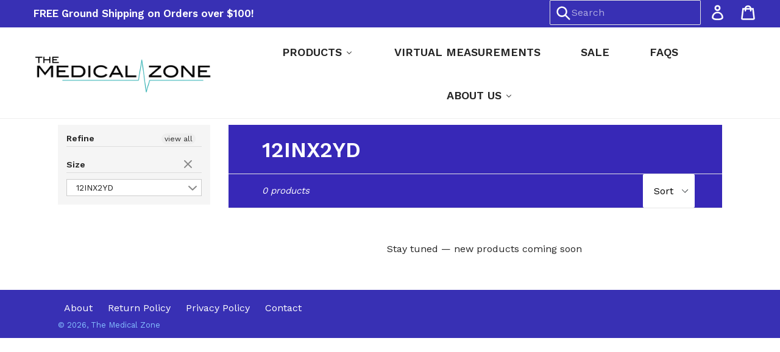

--- FILE ---
content_type: text/html; charset=utf-8
request_url: https://www.themedicalzone.com/collections/size-12inx2yd
body_size: 22340
content:
<!doctype html>
<!--[if IE 9]> <html class="ie9 no-js" lang="en"> <![endif]-->
<!--[if (gt IE 9)|!(IE)]><!--> <html class="no-js" lang="en"> <!--<![endif]-->
<head>
  <meta charset="utf-8">
  <meta http-equiv="X-UA-Compatible" content="IE=edge,chrome=1">
  <meta name="viewport" content="width=device-width,initial-scale=1">
  <meta name="theme-color" content="#3830b4">
  <link rel="canonical" href="https://www.themedicalzone.com/collections/size-12inx2yd">

  
    <link rel="shortcut icon" href="//www.themedicalzone.com/cdn/shop/files/favicon-06_32x32.png?v=1613534944" type="image/png">
  

  
  <title>
    12INX2YD
    
    
    
      &ndash; The Medical Zone
    
  </title>

  

  <!-- /snippets/social-meta-tags.liquid -->




<meta property="og:site_name" content="The Medical Zone">
<meta property="og:url" content="https://www.themedicalzone.com/collections/size-12inx2yd">
<meta property="og:title" content="12INX2YD">
<meta property="og:type" content="product.group">
<meta property="og:description" content="The Medical Zone is the leading retailer in graduated compression socks, compression stockings, orthotics, orthotic insoles, orthopedic bracing,  and athletic compression support wear.">

<meta property="og:image" content="http://www.themedicalzone.com/cdn/shop/files/logo_1200x1200.png?v=1613534944">
<meta property="og:image:secure_url" content="https://www.themedicalzone.com/cdn/shop/files/logo_1200x1200.png?v=1613534944">


<meta name="twitter:card" content="summary_large_image">
<meta name="twitter:title" content="12INX2YD">
<meta name="twitter:description" content="The Medical Zone is the leading retailer in graduated compression socks, compression stockings, orthotics, orthotic insoles, orthopedic bracing,  and athletic compression support wear.">


  <link href="//www.themedicalzone.com/cdn/shop/t/11/assets/theme.scss.css?v=128540485956028215311749394439" rel="stylesheet" type="text/css" media="all" />
  

  <link href="//fonts.googleapis.com/css?family=Work+Sans:400,700" rel="stylesheet" type="text/css" media="all" />


  

    <link href="//fonts.googleapis.com/css?family=Work+Sans:600" rel="stylesheet" type="text/css" media="all" />
  


  <script src="//www.themedicalzone.com/cdn/shop/t/11/assets/jquery.js?v=132723111242991533601544627468" type="text/javascript"></script>

  <script>
    var theme = {
      strings: {
        addToCart: "Add to cart",
        soldOut: "Sold out",
        unavailable: "Unavailable",
        showMore: "Show More",
        showLess: "Show Less",
        addressError: "Error looking up that address",
        addressNoResults: "No results for that address",
        addressQueryLimit: "You have exceeded the Google API usage limit. Consider upgrading to a \u003ca href=\"https:\/\/developers.google.com\/maps\/premium\/usage-limits\"\u003ePremium Plan\u003c\/a\u003e.",
        authError: "There was a problem authenticating your Google Maps account."
      },
      moneyFormat: "$ {{amount}}"
    }

    document.documentElement.className = document.documentElement.className.replace('no-js', 'js');
  </script>

  <!--[if (lte IE 9) ]><script src="//www.themedicalzone.com/cdn/shop/t/11/assets/match-media.min.js?v=22265819453975888031544627469" type="text/javascript"></script><![endif]-->

  

  <!--[if (gt IE 9)|!(IE)]><!--><script src="//www.themedicalzone.com/cdn/shop/t/11/assets/lazysizes.js?v=68441465964607740661544627468" async="async"></script><!--<![endif]-->
  <!--[if lte IE 9]><script src="//www.themedicalzone.com/cdn/shop/t/11/assets/lazysizes.min.js?v=852"></script><![endif]-->

  <!--[if (gt IE 9)|!(IE)]><!--><script src="//www.themedicalzone.com/cdn/shop/t/11/assets/vendor.js?v=136118274122071307521544627470" defer="defer"></script><!--<![endif]-->
  <!--[if lte IE 9]><script src="//www.themedicalzone.com/cdn/shop/t/11/assets/vendor.js?v=136118274122071307521544627470"></script><![endif]-->

  <!--[if (gt IE 9)|!(IE)]><!--><script src="//www.themedicalzone.com/cdn/shop/t/11/assets/theme.js?v=64498058786398577441629830546" defer="defer"></script><!--<![endif]-->
  <!--[if lte IE 9]><script src="//www.themedicalzone.com/cdn/shop/t/11/assets/theme.js?v=64498058786398577441629830546"></script><![endif]-->

  
  
  <script>window.performance && window.performance.mark && window.performance.mark('shopify.content_for_header.start');</script><meta name="google-site-verification" content="gYlccJyyMIyW8xHDtvEVqaLdmcc4KfCwWFU80Y5jeJk">
<meta id="shopify-digital-wallet" name="shopify-digital-wallet" content="/3739993/digital_wallets/dialog">
<meta name="shopify-checkout-api-token" content="30bd20860fa740f4010cb5ed7bf8f40c">
<link rel="alternate" type="application/atom+xml" title="Feed" href="/collections/size-12inx2yd.atom" />
<link rel="alternate" type="application/json+oembed" href="https://www.themedicalzone.com/collections/size-12inx2yd.oembed">
<script async="async" src="/checkouts/internal/preloads.js?locale=en-US"></script>
<link rel="preconnect" href="https://shop.app" crossorigin="anonymous">
<script async="async" src="https://shop.app/checkouts/internal/preloads.js?locale=en-US&shop_id=3739993" crossorigin="anonymous"></script>
<script id="shopify-features" type="application/json">{"accessToken":"30bd20860fa740f4010cb5ed7bf8f40c","betas":["rich-media-storefront-analytics"],"domain":"www.themedicalzone.com","predictiveSearch":true,"shopId":3739993,"locale":"en"}</script>
<script>var Shopify = Shopify || {};
Shopify.shop = "the-medical-zone.myshopify.com";
Shopify.locale = "en";
Shopify.currency = {"active":"USD","rate":"1.0"};
Shopify.country = "US";
Shopify.theme = {"name":"The Medical Zone - DEVELOPMENT","id":16072638500,"schema_name":"Debut","schema_version":"2.1.0","theme_store_id":null,"role":"main"};
Shopify.theme.handle = "null";
Shopify.theme.style = {"id":null,"handle":null};
Shopify.cdnHost = "www.themedicalzone.com/cdn";
Shopify.routes = Shopify.routes || {};
Shopify.routes.root = "/";</script>
<script type="module">!function(o){(o.Shopify=o.Shopify||{}).modules=!0}(window);</script>
<script>!function(o){function n(){var o=[];function n(){o.push(Array.prototype.slice.apply(arguments))}return n.q=o,n}var t=o.Shopify=o.Shopify||{};t.loadFeatures=n(),t.autoloadFeatures=n()}(window);</script>
<script>
  window.ShopifyPay = window.ShopifyPay || {};
  window.ShopifyPay.apiHost = "shop.app\/pay";
  window.ShopifyPay.redirectState = null;
</script>
<script id="shop-js-analytics" type="application/json">{"pageType":"collection"}</script>
<script defer="defer" async type="module" src="//www.themedicalzone.com/cdn/shopifycloud/shop-js/modules/v2/client.init-shop-cart-sync_BT-GjEfc.en.esm.js"></script>
<script defer="defer" async type="module" src="//www.themedicalzone.com/cdn/shopifycloud/shop-js/modules/v2/chunk.common_D58fp_Oc.esm.js"></script>
<script defer="defer" async type="module" src="//www.themedicalzone.com/cdn/shopifycloud/shop-js/modules/v2/chunk.modal_xMitdFEc.esm.js"></script>
<script type="module">
  await import("//www.themedicalzone.com/cdn/shopifycloud/shop-js/modules/v2/client.init-shop-cart-sync_BT-GjEfc.en.esm.js");
await import("//www.themedicalzone.com/cdn/shopifycloud/shop-js/modules/v2/chunk.common_D58fp_Oc.esm.js");
await import("//www.themedicalzone.com/cdn/shopifycloud/shop-js/modules/v2/chunk.modal_xMitdFEc.esm.js");

  window.Shopify.SignInWithShop?.initShopCartSync?.({"fedCMEnabled":true,"windoidEnabled":true});

</script>
<script>
  window.Shopify = window.Shopify || {};
  if (!window.Shopify.featureAssets) window.Shopify.featureAssets = {};
  window.Shopify.featureAssets['shop-js'] = {"shop-cart-sync":["modules/v2/client.shop-cart-sync_DZOKe7Ll.en.esm.js","modules/v2/chunk.common_D58fp_Oc.esm.js","modules/v2/chunk.modal_xMitdFEc.esm.js"],"init-fed-cm":["modules/v2/client.init-fed-cm_B6oLuCjv.en.esm.js","modules/v2/chunk.common_D58fp_Oc.esm.js","modules/v2/chunk.modal_xMitdFEc.esm.js"],"shop-cash-offers":["modules/v2/client.shop-cash-offers_D2sdYoxE.en.esm.js","modules/v2/chunk.common_D58fp_Oc.esm.js","modules/v2/chunk.modal_xMitdFEc.esm.js"],"shop-login-button":["modules/v2/client.shop-login-button_QeVjl5Y3.en.esm.js","modules/v2/chunk.common_D58fp_Oc.esm.js","modules/v2/chunk.modal_xMitdFEc.esm.js"],"pay-button":["modules/v2/client.pay-button_DXTOsIq6.en.esm.js","modules/v2/chunk.common_D58fp_Oc.esm.js","modules/v2/chunk.modal_xMitdFEc.esm.js"],"shop-button":["modules/v2/client.shop-button_DQZHx9pm.en.esm.js","modules/v2/chunk.common_D58fp_Oc.esm.js","modules/v2/chunk.modal_xMitdFEc.esm.js"],"avatar":["modules/v2/client.avatar_BTnouDA3.en.esm.js"],"init-windoid":["modules/v2/client.init-windoid_CR1B-cfM.en.esm.js","modules/v2/chunk.common_D58fp_Oc.esm.js","modules/v2/chunk.modal_xMitdFEc.esm.js"],"init-shop-for-new-customer-accounts":["modules/v2/client.init-shop-for-new-customer-accounts_C_vY_xzh.en.esm.js","modules/v2/client.shop-login-button_QeVjl5Y3.en.esm.js","modules/v2/chunk.common_D58fp_Oc.esm.js","modules/v2/chunk.modal_xMitdFEc.esm.js"],"init-shop-email-lookup-coordinator":["modules/v2/client.init-shop-email-lookup-coordinator_BI7n9ZSv.en.esm.js","modules/v2/chunk.common_D58fp_Oc.esm.js","modules/v2/chunk.modal_xMitdFEc.esm.js"],"init-shop-cart-sync":["modules/v2/client.init-shop-cart-sync_BT-GjEfc.en.esm.js","modules/v2/chunk.common_D58fp_Oc.esm.js","modules/v2/chunk.modal_xMitdFEc.esm.js"],"shop-toast-manager":["modules/v2/client.shop-toast-manager_DiYdP3xc.en.esm.js","modules/v2/chunk.common_D58fp_Oc.esm.js","modules/v2/chunk.modal_xMitdFEc.esm.js"],"init-customer-accounts":["modules/v2/client.init-customer-accounts_D9ZNqS-Q.en.esm.js","modules/v2/client.shop-login-button_QeVjl5Y3.en.esm.js","modules/v2/chunk.common_D58fp_Oc.esm.js","modules/v2/chunk.modal_xMitdFEc.esm.js"],"init-customer-accounts-sign-up":["modules/v2/client.init-customer-accounts-sign-up_iGw4briv.en.esm.js","modules/v2/client.shop-login-button_QeVjl5Y3.en.esm.js","modules/v2/chunk.common_D58fp_Oc.esm.js","modules/v2/chunk.modal_xMitdFEc.esm.js"],"shop-follow-button":["modules/v2/client.shop-follow-button_CqMgW2wH.en.esm.js","modules/v2/chunk.common_D58fp_Oc.esm.js","modules/v2/chunk.modal_xMitdFEc.esm.js"],"checkout-modal":["modules/v2/client.checkout-modal_xHeaAweL.en.esm.js","modules/v2/chunk.common_D58fp_Oc.esm.js","modules/v2/chunk.modal_xMitdFEc.esm.js"],"shop-login":["modules/v2/client.shop-login_D91U-Q7h.en.esm.js","modules/v2/chunk.common_D58fp_Oc.esm.js","modules/v2/chunk.modal_xMitdFEc.esm.js"],"lead-capture":["modules/v2/client.lead-capture_BJmE1dJe.en.esm.js","modules/v2/chunk.common_D58fp_Oc.esm.js","modules/v2/chunk.modal_xMitdFEc.esm.js"],"payment-terms":["modules/v2/client.payment-terms_Ci9AEqFq.en.esm.js","modules/v2/chunk.common_D58fp_Oc.esm.js","modules/v2/chunk.modal_xMitdFEc.esm.js"]};
</script>
<script>(function() {
  var isLoaded = false;
  function asyncLoad() {
    if (isLoaded) return;
    isLoaded = true;
    var urls = ["\/\/secure.apps.shappify.com\/apps\/upsell\/upselljsscript.php?shop=the-medical-zone.myshopify.com"];
    for (var i = 0; i < urls.length; i++) {
      var s = document.createElement('script');
      s.type = 'text/javascript';
      s.async = true;
      s.src = urls[i];
      var x = document.getElementsByTagName('script')[0];
      x.parentNode.insertBefore(s, x);
    }
  };
  if(window.attachEvent) {
    window.attachEvent('onload', asyncLoad);
  } else {
    window.addEventListener('load', asyncLoad, false);
  }
})();</script>
<script id="__st">var __st={"a":3739993,"offset":-18000,"reqid":"8f878ca0-998e-45ff-a73b-af46560a715a-1769107590","pageurl":"www.themedicalzone.com\/collections\/size-12inx2yd","u":"6cdd4f75a28f","p":"collection","rtyp":"collection","rid":43893358628};</script>
<script>window.ShopifyPaypalV4VisibilityTracking = true;</script>
<script id="captcha-bootstrap">!function(){'use strict';const t='contact',e='account',n='new_comment',o=[[t,t],['blogs',n],['comments',n],[t,'customer']],c=[[e,'customer_login'],[e,'guest_login'],[e,'recover_customer_password'],[e,'create_customer']],r=t=>t.map((([t,e])=>`form[action*='/${t}']:not([data-nocaptcha='true']) input[name='form_type'][value='${e}']`)).join(','),a=t=>()=>t?[...document.querySelectorAll(t)].map((t=>t.form)):[];function s(){const t=[...o],e=r(t);return a(e)}const i='password',u='form_key',d=['recaptcha-v3-token','g-recaptcha-response','h-captcha-response',i],f=()=>{try{return window.sessionStorage}catch{return}},m='__shopify_v',_=t=>t.elements[u];function p(t,e,n=!1){try{const o=window.sessionStorage,c=JSON.parse(o.getItem(e)),{data:r}=function(t){const{data:e,action:n}=t;return t[m]||n?{data:e,action:n}:{data:t,action:n}}(c);for(const[e,n]of Object.entries(r))t.elements[e]&&(t.elements[e].value=n);n&&o.removeItem(e)}catch(o){console.error('form repopulation failed',{error:o})}}const l='form_type',E='cptcha';function T(t){t.dataset[E]=!0}const w=window,h=w.document,L='Shopify',v='ce_forms',y='captcha';let A=!1;((t,e)=>{const n=(g='f06e6c50-85a8-45c8-87d0-21a2b65856fe',I='https://cdn.shopify.com/shopifycloud/storefront-forms-hcaptcha/ce_storefront_forms_captcha_hcaptcha.v1.5.2.iife.js',D={infoText:'Protected by hCaptcha',privacyText:'Privacy',termsText:'Terms'},(t,e,n)=>{const o=w[L][v],c=o.bindForm;if(c)return c(t,g,e,D).then(n);var r;o.q.push([[t,g,e,D],n]),r=I,A||(h.body.append(Object.assign(h.createElement('script'),{id:'captcha-provider',async:!0,src:r})),A=!0)});var g,I,D;w[L]=w[L]||{},w[L][v]=w[L][v]||{},w[L][v].q=[],w[L][y]=w[L][y]||{},w[L][y].protect=function(t,e){n(t,void 0,e),T(t)},Object.freeze(w[L][y]),function(t,e,n,w,h,L){const[v,y,A,g]=function(t,e,n){const i=e?o:[],u=t?c:[],d=[...i,...u],f=r(d),m=r(i),_=r(d.filter((([t,e])=>n.includes(e))));return[a(f),a(m),a(_),s()]}(w,h,L),I=t=>{const e=t.target;return e instanceof HTMLFormElement?e:e&&e.form},D=t=>v().includes(t);t.addEventListener('submit',(t=>{const e=I(t);if(!e)return;const n=D(e)&&!e.dataset.hcaptchaBound&&!e.dataset.recaptchaBound,o=_(e),c=g().includes(e)&&(!o||!o.value);(n||c)&&t.preventDefault(),c&&!n&&(function(t){try{if(!f())return;!function(t){const e=f();if(!e)return;const n=_(t);if(!n)return;const o=n.value;o&&e.removeItem(o)}(t);const e=Array.from(Array(32),(()=>Math.random().toString(36)[2])).join('');!function(t,e){_(t)||t.append(Object.assign(document.createElement('input'),{type:'hidden',name:u})),t.elements[u].value=e}(t,e),function(t,e){const n=f();if(!n)return;const o=[...t.querySelectorAll(`input[type='${i}']`)].map((({name:t})=>t)),c=[...d,...o],r={};for(const[a,s]of new FormData(t).entries())c.includes(a)||(r[a]=s);n.setItem(e,JSON.stringify({[m]:1,action:t.action,data:r}))}(t,e)}catch(e){console.error('failed to persist form',e)}}(e),e.submit())}));const S=(t,e)=>{t&&!t.dataset[E]&&(n(t,e.some((e=>e===t))),T(t))};for(const o of['focusin','change'])t.addEventListener(o,(t=>{const e=I(t);D(e)&&S(e,y())}));const B=e.get('form_key'),M=e.get(l),P=B&&M;t.addEventListener('DOMContentLoaded',(()=>{const t=y();if(P)for(const e of t)e.elements[l].value===M&&p(e,B);[...new Set([...A(),...v().filter((t=>'true'===t.dataset.shopifyCaptcha))])].forEach((e=>S(e,t)))}))}(h,new URLSearchParams(w.location.search),n,t,e,['guest_login'])})(!0,!0)}();</script>
<script integrity="sha256-4kQ18oKyAcykRKYeNunJcIwy7WH5gtpwJnB7kiuLZ1E=" data-source-attribution="shopify.loadfeatures" defer="defer" src="//www.themedicalzone.com/cdn/shopifycloud/storefront/assets/storefront/load_feature-a0a9edcb.js" crossorigin="anonymous"></script>
<script crossorigin="anonymous" defer="defer" src="//www.themedicalzone.com/cdn/shopifycloud/storefront/assets/shopify_pay/storefront-65b4c6d7.js?v=20250812"></script>
<script data-source-attribution="shopify.dynamic_checkout.dynamic.init">var Shopify=Shopify||{};Shopify.PaymentButton=Shopify.PaymentButton||{isStorefrontPortableWallets:!0,init:function(){window.Shopify.PaymentButton.init=function(){};var t=document.createElement("script");t.src="https://www.themedicalzone.com/cdn/shopifycloud/portable-wallets/latest/portable-wallets.en.js",t.type="module",document.head.appendChild(t)}};
</script>
<script data-source-attribution="shopify.dynamic_checkout.buyer_consent">
  function portableWalletsHideBuyerConsent(e){var t=document.getElementById("shopify-buyer-consent"),n=document.getElementById("shopify-subscription-policy-button");t&&n&&(t.classList.add("hidden"),t.setAttribute("aria-hidden","true"),n.removeEventListener("click",e))}function portableWalletsShowBuyerConsent(e){var t=document.getElementById("shopify-buyer-consent"),n=document.getElementById("shopify-subscription-policy-button");t&&n&&(t.classList.remove("hidden"),t.removeAttribute("aria-hidden"),n.addEventListener("click",e))}window.Shopify?.PaymentButton&&(window.Shopify.PaymentButton.hideBuyerConsent=portableWalletsHideBuyerConsent,window.Shopify.PaymentButton.showBuyerConsent=portableWalletsShowBuyerConsent);
</script>
<script data-source-attribution="shopify.dynamic_checkout.cart.bootstrap">document.addEventListener("DOMContentLoaded",(function(){function t(){return document.querySelector("shopify-accelerated-checkout-cart, shopify-accelerated-checkout")}if(t())Shopify.PaymentButton.init();else{new MutationObserver((function(e,n){t()&&(Shopify.PaymentButton.init(),n.disconnect())})).observe(document.body,{childList:!0,subtree:!0})}}));
</script>
<link id="shopify-accelerated-checkout-styles" rel="stylesheet" media="screen" href="https://www.themedicalzone.com/cdn/shopifycloud/portable-wallets/latest/accelerated-checkout-backwards-compat.css" crossorigin="anonymous">
<style id="shopify-accelerated-checkout-cart">
        #shopify-buyer-consent {
  margin-top: 1em;
  display: inline-block;
  width: 100%;
}

#shopify-buyer-consent.hidden {
  display: none;
}

#shopify-subscription-policy-button {
  background: none;
  border: none;
  padding: 0;
  text-decoration: underline;
  font-size: inherit;
  cursor: pointer;
}

#shopify-subscription-policy-button::before {
  box-shadow: none;
}

      </style>

<script>window.performance && window.performance.mark && window.performance.mark('shopify.content_for_header.end');</script>
<div id="shopify-section-filter-menu-settings" class="shopify-section"><style type="text/css">
/*  Filter Menu Color and Image Section CSS */.pt-display-swatch ul .filter-active-15-20-mmhg .collection-name .check-icon:before
{
  background-color: #333333;
  color: #333333;
  -webkit-text-fill-color: transparent;background: -o-linear-gradient(transparent, transparent);
  background-size: cover;
  -webkit-background-clip: text;
  background-clip: text;

}

.pt-display-swatch ul .filter-active-15-20-mmhg .collection-name .check-icon {
  text-shadow: none !important;
}.pt-display-swatch ul .filter-active-20-30-mmhg .collection-name .check-icon:before
{
  background-color: #333333;
  color: #333333;
  -webkit-text-fill-color: transparent;background: -o-linear-gradient(transparent, transparent);
  background-size: cover;
  -webkit-background-clip: text;
  background-clip: text;

}

.pt-display-swatch ul .filter-active-20-30-mmhg .collection-name .check-icon {
  text-shadow: none !important;
}.pt-display-swatch ul .filter-active-30-40-mmhg .collection-name .check-icon:before
{
  background-color: #9b8282;
  color: #9b8282;
  -webkit-text-fill-color: transparent;background: -o-linear-gradient(transparent, transparent);
  background-size: cover;
  -webkit-background-clip: text;
  background-clip: text;

}

.pt-display-swatch ul .filter-active-30-40-mmhg .collection-name .check-icon {
  text-shadow: none !important;
}</style>
<link href="//www.themedicalzone.com/cdn/shop/t/11/assets/filter-menu.scss.css?v=30263866425259425551749394439" rel="stylesheet" type="text/css" media="all" />
<script src="//www.themedicalzone.com/cdn/shop/t/11/assets/filter-menu.js?v=154541766503576895261544627481" type="text/javascript"></script>





</div>
<!-- BEGIN app block: shopify://apps/buddha-mega-menu-navigation/blocks/megamenu/dbb4ce56-bf86-4830-9b3d-16efbef51c6f -->
<script>
        var productImageAndPrice = [],
            collectionImages = [],
            articleImages = [],
            mmLivIcons = false,
            mmFlipClock = false,
            mmFixesUseJquery = false,
            mmNumMMI = 5,
            mmSchemaTranslation = {},
            mmMenuStrings =  [] ,
            mmShopLocale = "en",
            mmShopLocaleCollectionsRoute = "/collections",
            mmSchemaDesignJSON = [{"action":"menu-select","value":"main-menu"},{"action":"design","setting":"link_hover_color","value":"#97d5d5"},{"action":"design","setting":"background_color","value":"#3830b4"},{"action":"design","setting":"background_hover_color","value":"#3830b4"},{"action":"design","setting":"font_size","value":"14px"},{"action":"design","setting":"link_color","value":"#ffffff"},{"action":"design","setting":"font_family","value":"Work Sans"},{"action":"design","setting":"text_color","value":"#ffffff"},{"action":"design","setting":"tree_sub_direction","value":"set_tree_auto"},{"action":"design","setting":"button_background_hover_color","value":"#0d8781"},{"action":"design","setting":"button_background_color","value":"#0da19a"},{"action":"design","setting":"button_text_hover_color","value":"#ffffff"},{"action":"design","setting":"button_text_color","value":"#ffffff"},{"action":"design","setting":"vertical_text_color","value":"#4e4e4e"},{"action":"design","setting":"vertical_link_color","value":"#4e4e4e"},{"action":"design","setting":"vertical_link_hover_color","value":"#0da19a"},{"action":"design","setting":"vertical_font_size","value":"13px"}],
            mmDomChangeSkipUl = "",
            buddhaMegaMenuShop = "the-medical-zone.myshopify.com",
            mmWireframeCompression = "0",
            mmExtensionAssetUrl = "https://cdn.shopify.com/extensions/019abe06-4a3f-7763-88da-170e1b54169b/mega-menu-151/assets/";var bestSellersHTML = '';var newestProductsHTML = '';/* get link lists api */
        var linkLists={"main-menu" : {"title":"Main Menu", "items":["/pages/virtual-measurements","/collections/all","/pages/about-us","/pages/faqs",]},"footer" : {"title":"Footer", "items":["/pages/company-information","/pages/return-policy","/pages/privacy-policy","/pages/contact",]},"manufacturer" : {"title":"Manufacturer", "items":["/collections/salvere","/collections/mediven","/collections/jobst","/collections/sigvaris","/collections/ing-source",]},"type" : {"title":"Type", "items":["/collections/athletic-socks","/collections/knee-calf-high-stockings","/collections/thigh-high-stockings","/collections/pantyhose","/collections/maternity-pantyhose","/collections/tights","/collections/shorts","/collections/sleeves","/collections/braces","/collections/orthotics","/collections/travel-kits","/collections/mm1-orthotics/born+boot","/collections/all",]},"medical-condition" : {"title":"Medical Condition", "items":["/","/","/","/",]},"compression-level" : {"title":"Compression Level", "items":["/collections/8-15-mmhg","/collections/15-20-mmhg","/collections/20-30-mmhg","/collections/30-40-mmhg",]},"occupation" : {"title":"Occupation", "items":["/collections/airline",]},"customer-account-main-menu" : {"title":"Customer account main menu", "items":["/","https://shopify.com/3739993/account/orders?locale=en&amp;region_country=US",]},};/*ENDPARSE*/

        

        /* set product prices *//* get the collection images *//* get the article images *//* customer fixes */
        var mmThemeFixesBeforeInit = function(){ /* generic mobile menu toggle translate effect */ document.addEventListener("toggleSubmenu", function (e) { var pc = document.querySelector("#PageContainer"); var mm = document.querySelector("#MobileNav"); if (pc && mm && typeof e.mmMobileHeight != "undefined"){ var pcStyle = pc.getAttribute("style"); if (pcStyle && pcStyle.indexOf("translate3d") != -1) { pc.style.transform = "translate3d(0px, "+ e.mmMobileHeight +"px, 0px)"; } } }); mmAddStyle(" .header__icons {z-index: 1003;} "); if (document.querySelectorAll(".sf-menu-links,ul.sf-nav").length == 2) { customMenuUls=".sf-menu-links,ul.sf-nav"; mmHorizontalMenus="ul.sf-nav"; mmVerticalMenus=".sf-menu-links"; mmAddStyle("@media screen and (min-width:1280px) { .sf-header__desktop {display: block !important;} }"); } window.mmLoadFunction = function(){ setTimeout(function(){ var m = document.querySelector("#megamenu_level__1"); if (m && m.matches(".vertical-mega-menu")) reinitMenus("#megamenu_level__1"); },100); }; if (document.readyState !== "loading") { mmLoadFunction(); } else { document.removeEventListener("DOMContentLoaded", mmLoadFunction); document.addEventListener("DOMContentLoaded", mmLoadFunction); } }; var mmThemeFixesBefore = function(){ window.buddhaFilterLiElements = function(liElements){ var elements = []; for (var i=0; i<liElements.length; i++) { if (liElements[i].querySelector("[href=\"/cart\"]") == null) { elements.push(liElements[i]); } } return elements; }; if (tempMenuObject.u.matches("#mobile_menu, #velaMegamenu .nav, #SiteNav, #siteNav")) { tempMenuObject.forceMenu = true; tempMenuObject.skipCheck = true; tempMenuObject.liItems = buddhaFilterLiElements(mmNot(tempMenuObject.u.children, ".search_container,.site-nav__item_cart")); } else if (tempMenuObject.u.matches(".main_nav .nav .menu")) { var numMenusApplied = 0, numMenusAppliedSticky = 0; mmForEach(document, ".main_nav .nav .menu", function(el){ if (el.closest(".sticky_nav") == null) { if (el.querySelector(".buddha-menu-item")) { numMenusApplied++; } } else { if (el.querySelector(".buddha-menu-item")) { numMenusAppliedSticky++; } } }); if (((tempMenuObject.u.closest(".sticky_nav")) && (numMenusAppliedSticky < 1)) || ((tempMenuObject.u.closest(".sticky_nav")) && (numMenusApplied < 1))) { tempMenuObject.forceMenu = true; tempMenuObject.skipCheck = true; tempMenuObject.liItems = buddhaFilterLiElements(mmNot(tempMenuObject.u.children, ".search_container,.site-nav__item_cart")); } } else if (tempMenuObject.u.matches("#mobile-menu:not(.mm-menu)") && tempMenuObject.u.querySelector(".hamburger,.shifter-handle") == null) { tempMenuObject.forceMenu = true; tempMenuObject.skipCheck = true; tempMenuObject.liItems = buddhaFilterLiElements(tempMenuObject.u.children); } else if (tempMenuObject.u.matches("#accessibleNav") && tempMenuObject.u.closest("#topnav2") == null) { tempMenuObject.forceMenu = true; tempMenuObject.skipCheck = true; tempMenuObject.liItems = buddhaFilterLiElements(mmNot(tempMenuObject.u.children, ".customer-navlink")); } else if (tempMenuObject.u.matches("#megamenu_level__1")) { tempMenuObject.forceMenu = true; tempMenuObject.skipCheck = true; tempMenuObject.liClasses = "level_1__item"; tempMenuObject.aClasses = "level_1__link"; tempMenuObject.liItems = buddhaFilterLiElements(tempMenuObject.u.children); } else if (tempMenuObject.u.matches(".mobile-nav__items")) { tempMenuObject.forceMenu = true; tempMenuObject.skipCheck = true; tempMenuObject.liClasses = "mobile-nav__item"; tempMenuObject.aClasses = "mobile-nav__link"; tempMenuObject.liItems = buddhaFilterLiElements(tempMenuObject.u.children); } else if (tempMenuObject.u.matches("#NavDrawer > .mobile-nav") && document.querySelector(".mobile-nav>.buddha-menu-item") == null ) { tempMenuObject.forceMenu = true; tempMenuObject.skipCheck = true; tempMenuObject.liClasses = "mobile-nav__item"; tempMenuObject.aClasses = "mobile-nav__link"; tempMenuObject.liItems = buddhaFilterLiElements(mmNot(tempMenuObject.u.children, ".mobile-nav__search")); } else if (tempMenuObject.u.matches(".mobile-nav-wrapper > .mobile-nav")) { tempMenuObject.forceMenu = true; tempMenuObject.skipCheck = true; tempMenuObject.liClasses = "mobile-nav__item border-bottom"; tempMenuObject.aClasses = "mobile-nav__link"; tempMenuObject.liItems = buddhaFilterLiElements(mmNot(tempMenuObject.u.children, ".mobile-nav__search")); } else if (tempMenuObject.u.matches("#nav .mm-panel .mm-listview")) { tempMenuObject.forceMenu = true; tempMenuObject.skipCheck = true; tempMenuObject.liItems = buddhaFilterLiElements(tempMenuObject.u.children); var firstMmPanel = true; mmForEach(document, "#nav>.mm-panels>.mm-panel", function(el){ if (firstMmPanel) { firstMmPanel = false; el.classList.remove("mm-hidden"); el.classList.remove("mm-subopened"); } else { el.parentElement.removeChild(el); } }); } else if (tempMenuObject.u.matches(".SidebarMenu__Nav--primary")) { tempMenuObject.forceMenu = true; tempMenuObject.skipCheck = true; tempMenuObject.liClasses = "Collapsible"; tempMenuObject.aClasses = "Collapsible__Button Heading u-h6"; tempMenuObject.liItems = buddhaFilterLiElements(tempMenuObject.u.children); } else if (tempMenuObject.u.matches(".mm_menus_ul")) { tempMenuObject.forceMenu = true; tempMenuObject.skipCheck = true; tempMenuObject.liClasses = "ets_menu_item"; tempMenuObject.aClasses = "mm-nowrap"; tempMenuObject.liItems = buddhaFilterLiElements(tempMenuObject.u.children); mmAddStyle(" .horizontal-mega-menu > .buddha-menu-item > a {white-space: nowrap;} ", "mmThemeCStyle"); } else if (tempMenuObject.u.matches("#accordion")) { tempMenuObject.forceMenu = true; tempMenuObject.skipCheck = true; tempMenuObject.liClasses = ""; tempMenuObject.aClasses = ""; tempMenuObject.liItems = tempMenuObject.u.children; } else if (tempMenuObject.u.matches(".mobile-menu__panel:first-child .mobile-menu__nav")) { tempMenuObject.forceMenu = true; tempMenuObject.skipCheck=true; tempMenuObject.liClasses = "mobile-menu__nav-item"; tempMenuObject.aClasses = "mobile-menu__nav-link"; tempMenuObject.liItems = tempMenuObject.u.children; } else if (tempMenuObject.u.matches("#nt_menu_id")) { tempMenuObject.forceMenu = true; tempMenuObject.skipCheck=true; tempMenuObject.liClasses = "menu-item type_simple"; tempMenuObject.aClasses = "lh__1 flex al_center pr"; tempMenuObject.liItems = tempMenuObject.u.children; } else if (tempMenuObject.u.matches("#menu_mb_cat")) { tempMenuObject.forceMenu = true; tempMenuObject.skipCheck=true; tempMenuObject.liClasses = "menu-item type_simple"; tempMenuObject.aClasses = ""; tempMenuObject.liItems = tempMenuObject.u.children; } else if (tempMenuObject.u.matches("#menu_mb_ul")) { tempMenuObject.forceMenu = true; tempMenuObject.skipCheck=true; tempMenuObject.liClasses = "menu-item only_icon_false"; tempMenuObject.aClasses = ""; tempMenuObject.liItems = mmNot(tempMenuObject.u.children, "#customer_login_link,#customer_register_link,#item_mb_help", true); mmAddStyle(" #menu_mb_ul.vertical-mega-menu li.buddha-menu-item>a {display: flex !important;} #menu_mb_ul.vertical-mega-menu li.buddha-menu-item>a>.mm-title {padding: 0 !important;} ", "mmThemeStyle"); } else if (tempMenuObject.u.matches(".header__inline-menu > .list-menu")) { tempMenuObject.forceMenu = true; tempMenuObject.skipCheck=true; tempMenuObject.liClasses = ""; tempMenuObject.aClasses = "header__menu-item list-menu__item link focus-inset"; tempMenuObject.liItems = tempMenuObject.u.children; } else if (tempMenuObject.u.matches(".menu-drawer__navigation>.list-menu")) { tempMenuObject.forceMenu = true; tempMenuObject.skipCheck=true; tempMenuObject.liClasses = ""; tempMenuObject.aClasses = "menu-drawer__menu-item list-menu__item link link--text focus-inset"; tempMenuObject.liItems = tempMenuObject.u.children; } else if (tempMenuObject.u.matches(".header__menu-items")) { tempMenuObject.forceMenu = true; tempMenuObject.skipCheck = true; tempMenuObject.liClasses = "navbar-item header__item has-mega-menu"; tempMenuObject.aClasses = "navbar-link header__link"; tempMenuObject.liItems = tempMenuObject.u.children; mmAddStyle(" .horizontal-mega-menu .buddha-menu-item>a:after{content: none;} ", "mmThemeStyle"); } else if (tempMenuObject.u.matches(".header__navigation")) { tempMenuObject.forceMenu = true; tempMenuObject.skipCheck = true; tempMenuObject.liClasses = "header__nav-item"; tempMenuObject.aClasses = ""; tempMenuObject.liItems = tempMenuObject.u.children; } else if (tempMenuObject.u.matches(".slide-nav")) { mmVerticalMenus=".slide-nav"; tempMenuObject.forceMenu = true; tempMenuObject.skipCheck = true; tempMenuObject.liClasses = "slide-nav__item"; tempMenuObject.aClasses = "slide-nav__link"; tempMenuObject.liItems = tempMenuObject.u.children; } else if (tempMenuObject.u.matches(".header__links-list")) { tempMenuObject.forceMenu = true; tempMenuObject.skipCheck = true; tempMenuObject.liClasses = ""; tempMenuObject.aClasses = ""; tempMenuObject.liItems = tempMenuObject.u.children; mmAddStyle(".header__left,.header__links {overflow: visible !important; }"); } else if (tempMenuObject.u.matches("#menu-main-navigation,#menu-mobile-nav,#t4s-menu-drawer")) { tempMenuObject.forceMenu = true; tempMenuObject.skipCheck=true; tempMenuObject.liClasses = ""; tempMenuObject.aClasses = ""; tempMenuObject.liItems = tempMenuObject.u.children; } else if (tempMenuObject.u.matches(".nav-desktop:first-child > .nav-desktop__tier-1")) { tempMenuObject.forceMenu = true; tempMenuObject.skipCheck=true; tempMenuObject.liClasses = "nav-desktop__tier-1-item"; tempMenuObject.aClasses = "nav-desktop__tier-1-link"; tempMenuObject.liItems = tempMenuObject.u.children; } else if (tempMenuObject.u.matches(".mobile-nav") && tempMenuObject.u.querySelector(".appear-animation.appear-delay-2") != null) { tempMenuObject.forceMenu = true; tempMenuObject.skipCheck=true; tempMenuObject.liClasses = "mobile-nav__item appear-animation appear-delay-3"; tempMenuObject.aClasses = "mobile-nav__link"; tempMenuObject.liItems = mmNot(tempMenuObject.u.children, "a[href*=account],.mobile-nav__spacer", true); } else if (tempMenuObject.u.matches("nav > .list-menu")) { tempMenuObject.forceMenu = true; tempMenuObject.liClasses = ""; tempMenuObject.aClasses = "header__menu-item list-menu__item link link--text focus-inset"; tempMenuObject.liItems = tempMenuObject.u.children; } else if (tempMenuObject.u.matches(".site-navigation>.navmenu")) { tempMenuObject.forceMenu = true; tempMenuObject.skipCheck=true; tempMenuObject.liClasses = "navmenu-item navmenu-basic__item"; tempMenuObject.aClasses = "navmenu-link navmenu-link-depth-1"; tempMenuObject.liItems = tempMenuObject.u.children; } else if (tempMenuObject.u.matches("nav>.js-accordion-mobile-nav")) { tempMenuObject.skipCheck = true; tempMenuObject.forceMenu = true; tempMenuObject.liClasses = "js-accordion-header c-accordion__header"; tempMenuObject.aClasses = "js-accordion-link c-accordion__link"; tempMenuObject.liItems = mmNot(tempMenuObject.u.children, ".mobile-menu__item"); } else if (tempMenuObject.u.matches(".sf-menu-links")) { tempMenuObject.forceMenu = true; tempMenuObject.skipCheck = true; tempMenuObject.liClasses = "list-none"; tempMenuObject.aClasses = "block px-4 py-3"; tempMenuObject.liItems = tempMenuObject.u.children; } else if (tempMenuObject.u.matches(".sf-nav")) { tempMenuObject.forceMenu = true; tempMenuObject.skipCheck = true; tempMenuObject.liClasses = "sf-menu-item list-none sf-menu-item--no-mega sf-menu-item-parent"; tempMenuObject.aClasses = "block px-4 py-5 flex items-center sf__parent-item"; tempMenuObject.liItems = tempMenuObject.u.children; } else if (tempMenuObject.u.matches(".main-nav:not(.topnav)") && tempMenuObject.u.children.length>2) { tempMenuObject.forceMenu = true; tempMenuObject.skipCheck = true; tempMenuObject.liClasses = "main-nav__tier-1-item"; tempMenuObject.aClasses = "main-nav__tier-1-link"; tempMenuObject.liItems = tempMenuObject.u.children; } else if (tempMenuObject.u.matches(".mobile-nav") && tempMenuObject.u.querySelector(".mobile-nav__item") != null && document.querySelector(".mobile-nav .buddha-menu-item")==null) { tempMenuObject.forceMenu = true; tempMenuObject.skipCheck = true; tempMenuObject.liClasses = "mobile-nav__item"; tempMenuObject.aClasses = "mobile-nav__link"; tempMenuObject.liItems = tempMenuObject.u.children; } else if (tempMenuObject.u.matches("#t4s-nav-ul")) { tempMenuObject.forceMenu = true; tempMenuObject.liClasses = "t4s-type__mega menu-width__cus t4s-menu-item has--children menu-has__offsets"; tempMenuObject.aClasses = "t4s-lh-1 t4s-d-flex t4s-align-items-center t4s-pr"; tempMenuObject.liItems = tempMenuObject.u.children; } else if (tempMenuObject.u.matches("#menu-mb__ul")) { tempMenuObject.forceMenu = true; tempMenuObject.liClasses = "t4s-menu-item t4s-item-level-0"; tempMenuObject.aClasses = ""; tempMenuObject.liItems = mmNot(tempMenuObject.u.children, "#item_mb_wis,#item_mb_sea,#item_mb_acc,#item_mb_help"); } /* try to find li and a classes for requested menu if they are not set */ if (tempMenuObject.skipCheck == true) { var _links=[]; var keys = Object.keys(linkLists); for (var i=0; i<keys.length; i++) { if (selectedMenu == keys[i]) { _links = linkLists[keys[i]].items; break; } } mmForEachChild(tempMenuObject.u, "LI", function(li){ var href = null; var a = li.querySelector("a"); if (a) href = a.getAttribute("href"); if (href == null || (href != null && (href.substr(0,1) == "#" || href==""))){ var a2 = li.querySelector((!!document.documentMode) ? "* + a" : "a:nth-child(2)"); if (a2) { href = a2.getAttribute("href"); a = a2; } } if (href == null || (href != null && (href.substr(0,1) == "#" || href==""))) { var a2 = li.querySelector("a>a"); if (a2) { href = a2.getAttribute("href"); a = a2; } } /* stil no matching href, search all children a for a matching href */ if (href == null || (href != null && (href.substr(0,1) == "#" || href==""))) { var a2 = li.querySelectorAll("a[href]"); for (var i=0; i<a2.length; i++) { var href2 = a2[i].getAttribute("href"); if (_links[tempMenuObject.elementFits] != undefined && href2 == _links[tempMenuObject.elementFits]) { href = href2; a = a2[i]; break; } } } if (_links[tempMenuObject.elementFits] != undefined && href == _links[tempMenuObject.elementFits]) { if (tempMenuObject.liClasses == undefined) { tempMenuObject.liClasses = ""; } tempMenuObject.liClasses = concatClasses(li.getAttribute("class"), tempMenuObject.liClasses); if (tempMenuObject.aClasses == undefined) { tempMenuObject.aClasses = ""; } if (a) tempMenuObject.aClasses = concatClasses(a.getAttribute("class"), tempMenuObject.aClasses); tempMenuObject.elementFits++; } else if (tempMenuObject.elementFits > 0 && tempMenuObject.elementFits != _links.length) { tempMenuObject.elementFits = 0; if (href == _links[0]) { tempMenuObject.elementFits = 1; } } }); } }; 
        

        var mmWireframe = {"html" : "<li class=\"buddha-menu-item\"  ><a data-href=\"/collections/all\" href=\"/collections/all\" aria-label=\"Products\" data-no-instant=\"\" onclick=\"mmGoToPage(this, event); return false;\"  ><span class=\"mm-title\">Products</span><i class=\"mm-arrow mm-angle-down\" aria-hidden=\"true\"></i><span class=\"toggle-menu-btn\" style=\"display:none;\" title=\"Toggle menu\" onclick=\"return toggleSubmenu(this)\"><span class=\"mm-arrow-icon\"><span class=\"bar-one\"></span><span class=\"bar-two\"></span></span></span></a><ul class=\"mm-submenu simple   mm-last-level\"><li item-type=\"link-list\"  ><div class=\"mega-menu-item-container\"  ><div class=\"mm-list-name\"  ><span  ><span class=\"mm-title\">Compression Garments</span></span></div><ul class=\"mm-submenu link-list   mm-last-level\"><li  ><a data-href=\"/collections/gloves-gauntlets\" href=\"/collections/gloves-gauntlets\" aria-label=\"Gloves/Gauntlets\" data-no-instant=\"\" onclick=\"mmGoToPage(this, event); return false;\"  ><span class=\"mm-title\">Gloves/Gauntlets</span></a></li><li  ><a data-href=\"/collections/compression-garments-socks-stockings\" href=\"/collections/compression-garments-socks-stockings\" aria-label=\"Socks/Stockings\" data-no-instant=\"\" onclick=\"mmGoToPage(this, event); return false;\"  ><span class=\"mm-title\">Socks/Stockings</span></a></li><li  ><a data-href=\"/collections/compression-garments-shorts\" href=\"/collections/compression-garments-shorts\" aria-label=\"Shorts\" data-no-instant=\"\" onclick=\"mmGoToPage(this, event); return false;\"  ><span class=\"mm-title\">Shorts</span></a></li><li  ><a data-href=\"/collections/compression-garments-sleeves\" href=\"/collections/compression-garments-sleeves\" aria-label=\"Sleeves\" data-no-instant=\"\" onclick=\"mmGoToPage(this, event); return false;\"  ><span class=\"mm-title\">Sleeves</span></a></li></ul></div></li><li item-type=\"link-list\"  ><div class=\"mega-menu-item-container\"  ><div class=\"mm-list-name\"  ><span  ><span class=\"mm-title\">Bracing</span></span></div><ul class=\"mm-submenu link-list   mm-last-level\"><li  ><a data-href=\"/collections/bracing-abdominal\" href=\"/collections/bracing-abdominal\" aria-label=\"Abdominal\" data-no-instant=\"\" onclick=\"mmGoToPage(this, event); return false;\"  ><span class=\"mm-title\">Abdominal</span></a></li><li  ><a data-href=\"/collections/bracing-back\" href=\"/collections/bracing-back\" aria-label=\"Back\" data-no-instant=\"\" onclick=\"mmGoToPage(this, event); return false;\"  ><span class=\"mm-title\">Back</span></a></li><li  ><a data-href=\"/collections/bracing-lower-body\" href=\"/collections/bracing-lower-body\" aria-label=\"Lower Body\" data-no-instant=\"\" onclick=\"mmGoToPage(this, event); return false;\"  ><span class=\"mm-title\">Lower Body</span></a></li><li  ><a data-href=\"/collections/bracing-upper-body\" href=\"/collections/bracing-upper-body\" aria-label=\"Upper Body\" data-no-instant=\"\" onclick=\"mmGoToPage(this, event); return false;\"  ><span class=\"mm-title\">Upper Body</span></a></li><li  ><a data-href=\"/collections/bracing-miscellaneous-braces\" href=\"/collections/bracing-miscellaneous-braces\" aria-label=\"Miscellaneous Braces\" data-no-instant=\"\" onclick=\"mmGoToPage(this, event); return false;\"  ><span class=\"mm-title\">Miscellaneous Braces</span></a></li></ul></div></li><li item-type=\"link-list\"  ><div class=\"mega-menu-item-container\"  ><div class=\"mm-list-name\"  ><span  ><span class=\"mm-title\">Orthotics and Shoes</span></span></div><ul class=\"mm-submenu link-list   mm-last-level\"><li  ><a data-href=\"/collections/orthotics-arch-supports-insoles\" href=\"/collections/orthotics-arch-supports-insoles\" aria-label=\"Orthotics/Insoles\" data-no-instant=\"\" onclick=\"mmGoToPage(this, event); return false;\"  ><span class=\"mm-title\">Orthotics/Insoles</span></a></li><li  ><a data-href=\"/collections/orthotics-shoes\" href=\"/collections/orthotics-shoes\" aria-label=\"Shoes\" data-no-instant=\"\" onclick=\"mmGoToPage(this, event); return false;\"  ><span class=\"mm-title\">Shoes</span></a></li></ul></div></li><li item-type=\"link-list\"  ><div class=\"mega-menu-item-container\"  ><div class=\"mm-list-name\"  ><span  ><span class=\"mm-title\">Lymphedema</span></span></div><ul class=\"mm-submenu link-list   mm-last-level\"><li  ><a data-href=\"/collections/lymphedema-compression-pumps\" href=\"/collections/lymphedema-compression-pumps\" aria-label=\"Compression Pumps\" data-no-instant=\"\" onclick=\"mmGoToPage(this, event); return false;\"  ><span class=\"mm-title\">Compression Pumps</span></a></li><li  ><a data-href=\"/collections/lymphedema-compression-pump-accessories\" href=\"/collections/lymphedema-compression-pump-accessories\" aria-label=\"Compression Pump Accessories\" data-no-instant=\"\" onclick=\"mmGoToPage(this, event); return false;\"  ><span class=\"mm-title\">Compression Pump Accessories</span></a></li><li  ><a data-href=\"/collections/lymphedema-daytime-compression-garments\" href=\"/collections/lymphedema-daytime-compression-garments\" aria-label=\"Compression Garments\" data-no-instant=\"\" onclick=\"mmGoToPage(this, event); return false;\"  ><span class=\"mm-title\">Compression Garments</span></a></li><li  ><a data-href=\"/collections/inelastic-compression\" href=\"/collections/inelastic-compression\" aria-label=\"Inelastic Compression\" data-no-instant=\"\" onclick=\"mmGoToPage(this, event); return false;\"  ><span class=\"mm-title\">Inelastic Compression</span></a></li><li  ><a data-href=\"/collections/lymphedema-foam-padding-tape\" href=\"/collections/lymphedema-foam-padding-tape\" aria-label=\"Foam/Padding/Tape\" data-no-instant=\"\" onclick=\"mmGoToPage(this, event); return false;\"  ><span class=\"mm-title\">Foam/Padding/Tape</span></a></li><li  ><a data-href=\"/collections/lymphedema-prepackaged-bandage-kits\" href=\"/collections/lymphedema-prepackaged-bandage-kits\" aria-label=\"Prepackaged Bandage Kits\" data-no-instant=\"\" onclick=\"mmGoToPage(this, event); return false;\"  ><span class=\"mm-title\">Prepackaged Bandage Kits</span></a></li><li  ><a data-href=\"/collections/lymphedema-skin-care\" href=\"/collections/lymphedema-skin-care\" aria-label=\"Skin Care\" data-no-instant=\"\" onclick=\"mmGoToPage(this, event); return false;\"  ><span class=\"mm-title\">Skin Care</span></a></li><li  ><a data-href=\"/collections/lymphedema-stockinettes\" href=\"/collections/lymphedema-stockinettes\" aria-label=\"Stockinettes\" data-no-instant=\"\" onclick=\"mmGoToPage(this, event); return false;\"  ><span class=\"mm-title\">Stockinettes</span></a></li></ul></div></li><li item-type=\"link-list\"  ><div class=\"mega-menu-item-container\"  ><div class=\"mm-list-name\"  ><span  ><span class=\"mm-title\">Wound Care</span></span></div><ul class=\"mm-submenu link-list   mm-last-level\"><li  ><a data-href=\"/collections/wound-care-bandages\" href=\"/collections/wound-care-bandages\" aria-label=\"Bandages\" data-no-instant=\"\" onclick=\"mmGoToPage(this, event); return false;\"  ><span class=\"mm-title\">Bandages</span></a></li><li  ><a data-href=\"/collections/wound-care-dressings\" href=\"/collections/wound-care-dressings\" aria-label=\"Dressings\" data-no-instant=\"\" onclick=\"mmGoToPage(this, event); return false;\"  ><span class=\"mm-title\">Dressings</span></a></li><li  ><a data-href=\"/collections/wound-care-fillers\" href=\"/collections/wound-care-fillers\" aria-label=\"Fillers\" data-no-instant=\"\" onclick=\"mmGoToPage(this, event); return false;\"  ><span class=\"mm-title\">Fillers</span></a></li><li  ><a data-href=\"/collections/wound-care-gauze\" href=\"/collections/wound-care-gauze\" aria-label=\"Gauze\" data-no-instant=\"\" onclick=\"mmGoToPage(this, event); return false;\"  ><span class=\"mm-title\">Gauze</span></a></li><li  ><a data-href=\"/collections/wound-care-packing-strips\" href=\"/collections/wound-care-packing-strips\" aria-label=\"Packing Strips\" data-no-instant=\"\" onclick=\"mmGoToPage(this, event); return false;\"  ><span class=\"mm-title\">Packing Strips</span></a></li><li  ><a data-href=\"/collections/wound-care-miscellaneous-supplies\" href=\"/collections/wound-care-miscellaneous-supplies\" aria-label=\"Miscellaneous Supplies\" data-no-instant=\"\" onclick=\"mmGoToPage(this, event); return false;\"  ><span class=\"mm-title\">Miscellaneous Supplies</span></a></li></ul></div></li><li item-type=\"link-list\"  ><div class=\"mega-menu-item-container\"  ><div class=\"mm-list-name\"  ><span  ><span class=\"mm-title\">Travel / Health</span></span></div><ul class=\"mm-submenu link-list   mm-last-level\"><li  ><a data-href=\"/collections/travel-health-travel-kits\" href=\"/collections/travel-health-travel-kits\" aria-label=\"Travel Kits\" data-no-instant=\"\" onclick=\"mmGoToPage(this, event); return false;\"  ><span class=\"mm-title\">Travel Kits</span></a></li><li  ><a data-href=\"/collections/travel-health-compression-travel-socks\" href=\"/collections/travel-health-compression-travel-socks\" aria-label=\"Compression Travel Socks\" data-no-instant=\"\" onclick=\"mmGoToPage(this, event); return false;\"  ><span class=\"mm-title\">Compression Travel Socks</span></a></li><li  ><a data-href=\"/collections/travel-health-foot-care\" href=\"/collections/travel-health-foot-care\" aria-label=\"Foot Care\" data-no-instant=\"\" onclick=\"mmGoToPage(this, event); return false;\"  ><span class=\"mm-title\">Foot Care</span></a></li></ul></div></li><li item-type=\"link-list\"  ><div class=\"mega-menu-item-container\"  ><div class=\"mm-list-name\"  ><span  ><span class=\"mm-title\">Airline Uniform  Collections</span></span></div><ul class=\"mm-submenu link-list   mm-last-level\"><li  ><a data-href=\"/collections/alaska-airlines\" href=\"/collections/alaska-airlines\" aria-label=\"Alaska Airlines\" data-no-instant=\"\" onclick=\"mmGoToPage(this, event); return false;\"  ><span class=\"mm-title\">Alaska Airlines</span></a></li></ul></div></li><li item-type=\"link-list\"  ><div class=\"mega-menu-item-container\"  ><div class=\"mm-list-name\"  ><span  ><span class=\"mm-title\">Non Compression Items</span></span></div><ul class=\"mm-submenu link-list   mm-last-level\"><li  ><a data-href=\"/collections/non-compression-items\" href=\"/collections/non-compression-items\" aria-label=\"Men's Dress Socks\" data-no-instant=\"\" onclick=\"mmGoToPage(this, event); return false;\"  ><span class=\"mm-title\">Men's Dress Socks</span></a></li><li  ><a data-href=\"/collections/apparel\" href=\"/collections/apparel\" aria-label=\"Men's Belts\" data-no-instant=\"\" onclick=\"mmGoToPage(this, event); return false;\"  ><span class=\"mm-title\">Men's Belts</span></a></li><li  ><a data-href=\"/collections/ppe\" href=\"/collections/ppe\" aria-label=\"Masks\" data-no-instant=\"\" onclick=\"mmGoToPage(this, event); return false;\"  ><span class=\"mm-title\">Masks</span></a></li></ul></div></li></ul></li><li class=\"buddha-menu-item\"  ><a data-href=\"/pages/virtual-measurements\" href=\"/pages/virtual-measurements\" aria-label=\"Virtual Measurements\" data-no-instant=\"\" onclick=\"mmGoToPage(this, event); return false;\"  ><span class=\"mm-title\">Virtual Measurements</span></a></li><li class=\"buddha-menu-item\"  ><a data-href=\"/collections/sale\" href=\"/collections/sale\" aria-label=\"Sale\" data-no-instant=\"\" onclick=\"mmGoToPage(this, event); return false;\"  ><span class=\"mm-title\">Sale</span></a></li><li class=\"buddha-menu-item\"  ><a data-href=\"/pages/faqs\" href=\"/pages/faqs\" aria-label=\"FAQs\" data-no-instant=\"\" onclick=\"mmGoToPage(this, event); return false;\"  ><span class=\"mm-title\">FAQs</span></a></li><li class=\"buddha-menu-item\"  ><a data-href=\"/pages/about-us\" href=\"/pages/about-us\" aria-label=\"About Us\" data-no-instant=\"\" onclick=\"mmGoToPage(this, event); return false;\"  ><span class=\"mm-title\">About Us</span><i class=\"mm-arrow mm-angle-down\" aria-hidden=\"true\"></i><span class=\"toggle-menu-btn\" style=\"display:none;\" title=\"Toggle menu\" onclick=\"return toggleSubmenu(this)\"><span class=\"mm-arrow-icon\"><span class=\"bar-one\"></span><span class=\"bar-two\"></span></span></span></a><ul class=\"mm-submenu tree  small mm-last-level\"><li data-href=\"/pages/company-information\" href=\"/pages/company-information\" aria-label=\"Company Information\" data-no-instant=\"\" onclick=\"mmGoToPage(this, event); return false;\"  ><a data-href=\"/pages/company-information\" href=\"/pages/company-information\" aria-label=\"Company Information\" data-no-instant=\"\" onclick=\"mmGoToPage(this, event); return false;\"  ><span class=\"mm-title\">Company Information</span></a></li><li data-href=\"/pages/our-mission\" href=\"/pages/our-mission\" aria-label=\"Our Mission\" data-no-instant=\"\" onclick=\"mmGoToPage(this, event); return false;\"  ><a data-href=\"/pages/our-mission\" href=\"/pages/our-mission\" aria-label=\"Our Mission\" data-no-instant=\"\" onclick=\"mmGoToPage(this, event); return false;\"  ><span class=\"mm-title\">Our Mission</span></a></li><li data-href=\"/pages/contact\" href=\"/pages/contact\" aria-label=\"Contact\" data-no-instant=\"\" onclick=\"mmGoToPage(this, event); return false;\"  ><a data-href=\"/pages/contact\" href=\"/pages/contact\" aria-label=\"Contact\" data-no-instant=\"\" onclick=\"mmGoToPage(this, event); return false;\"  ><span class=\"mm-title\">Contact</span></a></li></ul></li>" };

        function mmLoadJS(file, async = true) {
            let script = document.createElement("script");
            script.setAttribute("src", file);
            script.setAttribute("data-no-instant", "");
            script.setAttribute("type", "text/javascript");
            script.setAttribute("async", async);
            document.head.appendChild(script);
        }
        function mmLoadCSS(file) {  
            var style = document.createElement('link');
            style.href = file;
            style.type = 'text/css';
            style.rel = 'stylesheet';
            document.head.append(style); 
        }
              
        var mmDisableWhenResIsLowerThan = '';
        var mmLoadResources = (mmDisableWhenResIsLowerThan == '' || mmDisableWhenResIsLowerThan == 0 || (mmDisableWhenResIsLowerThan > 0 && window.innerWidth>=mmDisableWhenResIsLowerThan));
        if (mmLoadResources) {
            /* load resources via js injection */
            mmLoadJS("https://cdn.shopify.com/extensions/019abe06-4a3f-7763-88da-170e1b54169b/mega-menu-151/assets/buddha-megamenu.js");
            
            mmLoadCSS("https://cdn.shopify.com/extensions/019abe06-4a3f-7763-88da-170e1b54169b/mega-menu-151/assets/buddha-megamenu2.css");}
    </script><!-- HIDE ORIGINAL MENU --><style id="mmHideOriginalMenuStyle"> #AccessibleNav, #SiteNav, .top_menu>ul, .site-nav, #siteNav, #nt_menu_id, .site-navigation>.navmenu,.sf-nav {visibility: hidden !important;} </style>
        <script>
            setTimeout(function(){
                var mmHideStyle  = document.querySelector("#mmHideOriginalMenuStyle");
                if (mmHideStyle) mmHideStyle.parentNode.removeChild(mmHideStyle);
            },10000);
        </script>
<!-- END app block --><link href="https://monorail-edge.shopifysvc.com" rel="dns-prefetch">
<script>(function(){if ("sendBeacon" in navigator && "performance" in window) {try {var session_token_from_headers = performance.getEntriesByType('navigation')[0].serverTiming.find(x => x.name == '_s').description;} catch {var session_token_from_headers = undefined;}var session_cookie_matches = document.cookie.match(/_shopify_s=([^;]*)/);var session_token_from_cookie = session_cookie_matches && session_cookie_matches.length === 2 ? session_cookie_matches[1] : "";var session_token = session_token_from_headers || session_token_from_cookie || "";function handle_abandonment_event(e) {var entries = performance.getEntries().filter(function(entry) {return /monorail-edge.shopifysvc.com/.test(entry.name);});if (!window.abandonment_tracked && entries.length === 0) {window.abandonment_tracked = true;var currentMs = Date.now();var navigation_start = performance.timing.navigationStart;var payload = {shop_id: 3739993,url: window.location.href,navigation_start,duration: currentMs - navigation_start,session_token,page_type: "collection"};window.navigator.sendBeacon("https://monorail-edge.shopifysvc.com/v1/produce", JSON.stringify({schema_id: "online_store_buyer_site_abandonment/1.1",payload: payload,metadata: {event_created_at_ms: currentMs,event_sent_at_ms: currentMs}}));}}window.addEventListener('pagehide', handle_abandonment_event);}}());</script>
<script id="web-pixels-manager-setup">(function e(e,d,r,n,o){if(void 0===o&&(o={}),!Boolean(null===(a=null===(i=window.Shopify)||void 0===i?void 0:i.analytics)||void 0===a?void 0:a.replayQueue)){var i,a;window.Shopify=window.Shopify||{};var t=window.Shopify;t.analytics=t.analytics||{};var s=t.analytics;s.replayQueue=[],s.publish=function(e,d,r){return s.replayQueue.push([e,d,r]),!0};try{self.performance.mark("wpm:start")}catch(e){}var l=function(){var e={modern:/Edge?\/(1{2}[4-9]|1[2-9]\d|[2-9]\d{2}|\d{4,})\.\d+(\.\d+|)|Firefox\/(1{2}[4-9]|1[2-9]\d|[2-9]\d{2}|\d{4,})\.\d+(\.\d+|)|Chrom(ium|e)\/(9{2}|\d{3,})\.\d+(\.\d+|)|(Maci|X1{2}).+ Version\/(15\.\d+|(1[6-9]|[2-9]\d|\d{3,})\.\d+)([,.]\d+|)( \(\w+\)|)( Mobile\/\w+|) Safari\/|Chrome.+OPR\/(9{2}|\d{3,})\.\d+\.\d+|(CPU[ +]OS|iPhone[ +]OS|CPU[ +]iPhone|CPU IPhone OS|CPU iPad OS)[ +]+(15[._]\d+|(1[6-9]|[2-9]\d|\d{3,})[._]\d+)([._]\d+|)|Android:?[ /-](13[3-9]|1[4-9]\d|[2-9]\d{2}|\d{4,})(\.\d+|)(\.\d+|)|Android.+Firefox\/(13[5-9]|1[4-9]\d|[2-9]\d{2}|\d{4,})\.\d+(\.\d+|)|Android.+Chrom(ium|e)\/(13[3-9]|1[4-9]\d|[2-9]\d{2}|\d{4,})\.\d+(\.\d+|)|SamsungBrowser\/([2-9]\d|\d{3,})\.\d+/,legacy:/Edge?\/(1[6-9]|[2-9]\d|\d{3,})\.\d+(\.\d+|)|Firefox\/(5[4-9]|[6-9]\d|\d{3,})\.\d+(\.\d+|)|Chrom(ium|e)\/(5[1-9]|[6-9]\d|\d{3,})\.\d+(\.\d+|)([\d.]+$|.*Safari\/(?![\d.]+ Edge\/[\d.]+$))|(Maci|X1{2}).+ Version\/(10\.\d+|(1[1-9]|[2-9]\d|\d{3,})\.\d+)([,.]\d+|)( \(\w+\)|)( Mobile\/\w+|) Safari\/|Chrome.+OPR\/(3[89]|[4-9]\d|\d{3,})\.\d+\.\d+|(CPU[ +]OS|iPhone[ +]OS|CPU[ +]iPhone|CPU IPhone OS|CPU iPad OS)[ +]+(10[._]\d+|(1[1-9]|[2-9]\d|\d{3,})[._]\d+)([._]\d+|)|Android:?[ /-](13[3-9]|1[4-9]\d|[2-9]\d{2}|\d{4,})(\.\d+|)(\.\d+|)|Mobile Safari.+OPR\/([89]\d|\d{3,})\.\d+\.\d+|Android.+Firefox\/(13[5-9]|1[4-9]\d|[2-9]\d{2}|\d{4,})\.\d+(\.\d+|)|Android.+Chrom(ium|e)\/(13[3-9]|1[4-9]\d|[2-9]\d{2}|\d{4,})\.\d+(\.\d+|)|Android.+(UC? ?Browser|UCWEB|U3)[ /]?(15\.([5-9]|\d{2,})|(1[6-9]|[2-9]\d|\d{3,})\.\d+)\.\d+|SamsungBrowser\/(5\.\d+|([6-9]|\d{2,})\.\d+)|Android.+MQ{2}Browser\/(14(\.(9|\d{2,})|)|(1[5-9]|[2-9]\d|\d{3,})(\.\d+|))(\.\d+|)|K[Aa][Ii]OS\/(3\.\d+|([4-9]|\d{2,})\.\d+)(\.\d+|)/},d=e.modern,r=e.legacy,n=navigator.userAgent;return n.match(d)?"modern":n.match(r)?"legacy":"unknown"}(),u="modern"===l?"modern":"legacy",c=(null!=n?n:{modern:"",legacy:""})[u],f=function(e){return[e.baseUrl,"/wpm","/b",e.hashVersion,"modern"===e.buildTarget?"m":"l",".js"].join("")}({baseUrl:d,hashVersion:r,buildTarget:u}),m=function(e){var d=e.version,r=e.bundleTarget,n=e.surface,o=e.pageUrl,i=e.monorailEndpoint;return{emit:function(e){var a=e.status,t=e.errorMsg,s=(new Date).getTime(),l=JSON.stringify({metadata:{event_sent_at_ms:s},events:[{schema_id:"web_pixels_manager_load/3.1",payload:{version:d,bundle_target:r,page_url:o,status:a,surface:n,error_msg:t},metadata:{event_created_at_ms:s}}]});if(!i)return console&&console.warn&&console.warn("[Web Pixels Manager] No Monorail endpoint provided, skipping logging."),!1;try{return self.navigator.sendBeacon.bind(self.navigator)(i,l)}catch(e){}var u=new XMLHttpRequest;try{return u.open("POST",i,!0),u.setRequestHeader("Content-Type","text/plain"),u.send(l),!0}catch(e){return console&&console.warn&&console.warn("[Web Pixels Manager] Got an unhandled error while logging to Monorail."),!1}}}}({version:r,bundleTarget:l,surface:e.surface,pageUrl:self.location.href,monorailEndpoint:e.monorailEndpoint});try{o.browserTarget=l,function(e){var d=e.src,r=e.async,n=void 0===r||r,o=e.onload,i=e.onerror,a=e.sri,t=e.scriptDataAttributes,s=void 0===t?{}:t,l=document.createElement("script"),u=document.querySelector("head"),c=document.querySelector("body");if(l.async=n,l.src=d,a&&(l.integrity=a,l.crossOrigin="anonymous"),s)for(var f in s)if(Object.prototype.hasOwnProperty.call(s,f))try{l.dataset[f]=s[f]}catch(e){}if(o&&l.addEventListener("load",o),i&&l.addEventListener("error",i),u)u.appendChild(l);else{if(!c)throw new Error("Did not find a head or body element to append the script");c.appendChild(l)}}({src:f,async:!0,onload:function(){if(!function(){var e,d;return Boolean(null===(d=null===(e=window.Shopify)||void 0===e?void 0:e.analytics)||void 0===d?void 0:d.initialized)}()){var d=window.webPixelsManager.init(e)||void 0;if(d){var r=window.Shopify.analytics;r.replayQueue.forEach((function(e){var r=e[0],n=e[1],o=e[2];d.publishCustomEvent(r,n,o)})),r.replayQueue=[],r.publish=d.publishCustomEvent,r.visitor=d.visitor,r.initialized=!0}}},onerror:function(){return m.emit({status:"failed",errorMsg:"".concat(f," has failed to load")})},sri:function(e){var d=/^sha384-[A-Za-z0-9+/=]+$/;return"string"==typeof e&&d.test(e)}(c)?c:"",scriptDataAttributes:o}),m.emit({status:"loading"})}catch(e){m.emit({status:"failed",errorMsg:(null==e?void 0:e.message)||"Unknown error"})}}})({shopId: 3739993,storefrontBaseUrl: "https://www.themedicalzone.com",extensionsBaseUrl: "https://extensions.shopifycdn.com/cdn/shopifycloud/web-pixels-manager",monorailEndpoint: "https://monorail-edge.shopifysvc.com/unstable/produce_batch",surface: "storefront-renderer",enabledBetaFlags: ["2dca8a86"],webPixelsConfigList: [{"id":"shopify-app-pixel","configuration":"{}","eventPayloadVersion":"v1","runtimeContext":"STRICT","scriptVersion":"0450","apiClientId":"shopify-pixel","type":"APP","privacyPurposes":["ANALYTICS","MARKETING"]},{"id":"shopify-custom-pixel","eventPayloadVersion":"v1","runtimeContext":"LAX","scriptVersion":"0450","apiClientId":"shopify-pixel","type":"CUSTOM","privacyPurposes":["ANALYTICS","MARKETING"]}],isMerchantRequest: false,initData: {"shop":{"name":"The Medical Zone","paymentSettings":{"currencyCode":"USD"},"myshopifyDomain":"the-medical-zone.myshopify.com","countryCode":"US","storefrontUrl":"https:\/\/www.themedicalzone.com"},"customer":null,"cart":null,"checkout":null,"productVariants":[],"purchasingCompany":null},},"https://www.themedicalzone.com/cdn","fcfee988w5aeb613cpc8e4bc33m6693e112",{"modern":"","legacy":""},{"shopId":"3739993","storefrontBaseUrl":"https:\/\/www.themedicalzone.com","extensionBaseUrl":"https:\/\/extensions.shopifycdn.com\/cdn\/shopifycloud\/web-pixels-manager","surface":"storefront-renderer","enabledBetaFlags":"[\"2dca8a86\"]","isMerchantRequest":"false","hashVersion":"fcfee988w5aeb613cpc8e4bc33m6693e112","publish":"custom","events":"[[\"page_viewed\",{}],[\"collection_viewed\",{\"collection\":{\"id\":\"43893358628\",\"title\":\"12INX2YD\",\"productVariants\":[]}}]]"});</script><script>
  window.ShopifyAnalytics = window.ShopifyAnalytics || {};
  window.ShopifyAnalytics.meta = window.ShopifyAnalytics.meta || {};
  window.ShopifyAnalytics.meta.currency = 'USD';
  var meta = {"products":[],"page":{"pageType":"collection","resourceType":"collection","resourceId":43893358628,"requestId":"8f878ca0-998e-45ff-a73b-af46560a715a-1769107590"}};
  for (var attr in meta) {
    window.ShopifyAnalytics.meta[attr] = meta[attr];
  }
</script>
<script class="analytics">
  (function () {
    var customDocumentWrite = function(content) {
      var jquery = null;

      if (window.jQuery) {
        jquery = window.jQuery;
      } else if (window.Checkout && window.Checkout.$) {
        jquery = window.Checkout.$;
      }

      if (jquery) {
        jquery('body').append(content);
      }
    };

    var hasLoggedConversion = function(token) {
      if (token) {
        return document.cookie.indexOf('loggedConversion=' + token) !== -1;
      }
      return false;
    }

    var setCookieIfConversion = function(token) {
      if (token) {
        var twoMonthsFromNow = new Date(Date.now());
        twoMonthsFromNow.setMonth(twoMonthsFromNow.getMonth() + 2);

        document.cookie = 'loggedConversion=' + token + '; expires=' + twoMonthsFromNow;
      }
    }

    var trekkie = window.ShopifyAnalytics.lib = window.trekkie = window.trekkie || [];
    if (trekkie.integrations) {
      return;
    }
    trekkie.methods = [
      'identify',
      'page',
      'ready',
      'track',
      'trackForm',
      'trackLink'
    ];
    trekkie.factory = function(method) {
      return function() {
        var args = Array.prototype.slice.call(arguments);
        args.unshift(method);
        trekkie.push(args);
        return trekkie;
      };
    };
    for (var i = 0; i < trekkie.methods.length; i++) {
      var key = trekkie.methods[i];
      trekkie[key] = trekkie.factory(key);
    }
    trekkie.load = function(config) {
      trekkie.config = config || {};
      trekkie.config.initialDocumentCookie = document.cookie;
      var first = document.getElementsByTagName('script')[0];
      var script = document.createElement('script');
      script.type = 'text/javascript';
      script.onerror = function(e) {
        var scriptFallback = document.createElement('script');
        scriptFallback.type = 'text/javascript';
        scriptFallback.onerror = function(error) {
                var Monorail = {
      produce: function produce(monorailDomain, schemaId, payload) {
        var currentMs = new Date().getTime();
        var event = {
          schema_id: schemaId,
          payload: payload,
          metadata: {
            event_created_at_ms: currentMs,
            event_sent_at_ms: currentMs
          }
        };
        return Monorail.sendRequest("https://" + monorailDomain + "/v1/produce", JSON.stringify(event));
      },
      sendRequest: function sendRequest(endpointUrl, payload) {
        // Try the sendBeacon API
        if (window && window.navigator && typeof window.navigator.sendBeacon === 'function' && typeof window.Blob === 'function' && !Monorail.isIos12()) {
          var blobData = new window.Blob([payload], {
            type: 'text/plain'
          });

          if (window.navigator.sendBeacon(endpointUrl, blobData)) {
            return true;
          } // sendBeacon was not successful

        } // XHR beacon

        var xhr = new XMLHttpRequest();

        try {
          xhr.open('POST', endpointUrl);
          xhr.setRequestHeader('Content-Type', 'text/plain');
          xhr.send(payload);
        } catch (e) {
          console.log(e);
        }

        return false;
      },
      isIos12: function isIos12() {
        return window.navigator.userAgent.lastIndexOf('iPhone; CPU iPhone OS 12_') !== -1 || window.navigator.userAgent.lastIndexOf('iPad; CPU OS 12_') !== -1;
      }
    };
    Monorail.produce('monorail-edge.shopifysvc.com',
      'trekkie_storefront_load_errors/1.1',
      {shop_id: 3739993,
      theme_id: 16072638500,
      app_name: "storefront",
      context_url: window.location.href,
      source_url: "//www.themedicalzone.com/cdn/s/trekkie.storefront.46a754ac07d08c656eb845cfbf513dd9a18d4ced.min.js"});

        };
        scriptFallback.async = true;
        scriptFallback.src = '//www.themedicalzone.com/cdn/s/trekkie.storefront.46a754ac07d08c656eb845cfbf513dd9a18d4ced.min.js';
        first.parentNode.insertBefore(scriptFallback, first);
      };
      script.async = true;
      script.src = '//www.themedicalzone.com/cdn/s/trekkie.storefront.46a754ac07d08c656eb845cfbf513dd9a18d4ced.min.js';
      first.parentNode.insertBefore(script, first);
    };
    trekkie.load(
      {"Trekkie":{"appName":"storefront","development":false,"defaultAttributes":{"shopId":3739993,"isMerchantRequest":null,"themeId":16072638500,"themeCityHash":"18385306897440665656","contentLanguage":"en","currency":"USD","eventMetadataId":"facf2321-e694-4302-b057-582a1a685682"},"isServerSideCookieWritingEnabled":true,"monorailRegion":"shop_domain","enabledBetaFlags":["65f19447"]},"Session Attribution":{},"S2S":{"facebookCapiEnabled":false,"source":"trekkie-storefront-renderer","apiClientId":580111}}
    );

    var loaded = false;
    trekkie.ready(function() {
      if (loaded) return;
      loaded = true;

      window.ShopifyAnalytics.lib = window.trekkie;

      var originalDocumentWrite = document.write;
      document.write = customDocumentWrite;
      try { window.ShopifyAnalytics.merchantGoogleAnalytics.call(this); } catch(error) {};
      document.write = originalDocumentWrite;

      window.ShopifyAnalytics.lib.page(null,{"pageType":"collection","resourceType":"collection","resourceId":43893358628,"requestId":"8f878ca0-998e-45ff-a73b-af46560a715a-1769107590","shopifyEmitted":true});

      var match = window.location.pathname.match(/checkouts\/(.+)\/(thank_you|post_purchase)/)
      var token = match? match[1]: undefined;
      if (!hasLoggedConversion(token)) {
        setCookieIfConversion(token);
        window.ShopifyAnalytics.lib.track("Viewed Product Category",{"currency":"USD","category":"Collection: size-12inx2yd","collectionName":"size-12inx2yd","collectionId":43893358628,"nonInteraction":true},undefined,undefined,{"shopifyEmitted":true});
      }
    });


        var eventsListenerScript = document.createElement('script');
        eventsListenerScript.async = true;
        eventsListenerScript.src = "//www.themedicalzone.com/cdn/shopifycloud/storefront/assets/shop_events_listener-3da45d37.js";
        document.getElementsByTagName('head')[0].appendChild(eventsListenerScript);

})();</script>
<script
  defer
  src="https://www.themedicalzone.com/cdn/shopifycloud/perf-kit/shopify-perf-kit-3.0.4.min.js"
  data-application="storefront-renderer"
  data-shop-id="3739993"
  data-render-region="gcp-us-central1"
  data-page-type="collection"
  data-theme-instance-id="16072638500"
  data-theme-name="Debut"
  data-theme-version="2.1.0"
  data-monorail-region="shop_domain"
  data-resource-timing-sampling-rate="10"
  data-shs="true"
  data-shs-beacon="true"
  data-shs-export-with-fetch="true"
  data-shs-logs-sample-rate="1"
  data-shs-beacon-endpoint="https://www.themedicalzone.com/api/collect"
></script>
</head>

<body class="template-collection">
  

  <a class="in-page-link visually-hidden skip-link" href="#MainContent">Skip to content</a>

  <div id="SearchDrawer" class="search-bar drawer drawer--top">
    <div class="search-bar__table">
      <div class="search-bar__table-cell search-bar__form-wrapper">
        <form class="search search-bar__form" action="/search" method="get" role="search">
          <button class="search-bar__submit search__submit btn--link" type="submit">
            <svg aria-hidden="true" focusable="false" role="presentation" class="icon icon-search" viewBox="0 0 37 40"><path d="M35.6 36l-9.8-9.8c4.1-5.4 3.6-13.2-1.3-18.1-5.4-5.4-14.2-5.4-19.7 0-5.4 5.4-5.4 14.2 0 19.7 2.6 2.6 6.1 4.1 9.8 4.1 3 0 5.9-1 8.3-2.8l9.8 9.8c.4.4.9.6 1.4.6s1-.2 1.4-.6c.9-.9.9-2.1.1-2.9zm-20.9-8.2c-2.6 0-5.1-1-7-2.9-3.9-3.9-3.9-10.1 0-14C9.6 9 12.2 8 14.7 8s5.1 1 7 2.9c3.9 3.9 3.9 10.1 0 14-1.9 1.9-4.4 2.9-7 2.9z"/></svg>
            <span class="icon__fallback-text">Submit</span>
          </button>
          <input class="search__input search-bar__input" type="search" name="q" value="" placeholder="Search" aria-label="Search">
        </form>
      </div>
      <div class="search-bar__table-cell text-right">
        <button type="button" class="btn--link search-bar__close js-drawer-close">
          <svg aria-hidden="true" focusable="false" role="presentation" class="icon icon-close" viewBox="0 0 37 40"><path d="M21.3 23l11-11c.8-.8.8-2 0-2.8-.8-.8-2-.8-2.8 0l-11 11-11-11c-.8-.8-2-.8-2.8 0-.8.8-.8 2 0 2.8l11 11-11 11c-.8.8-.8 2 0 2.8.4.4.9.6 1.4.6s1-.2 1.4-.6l11-11 11 11c.4.4.9.6 1.4.6s1-.2 1.4-.6c.8-.8.8-2 0-2.8l-11-11z"/></svg>
          <span class="icon__fallback-text">Close search</span>
        </button>
      </div>
    </div>
  </div>

  <div id="shopify-section-header" class="shopify-section">

  <style>
    .notification-bar {
      background-color: #3830b4;
    }

    .notification-bar__message {
      color: #ffffff;
    }

    
      .site-header__logo-image {
        max-width: 350px;
      }
    

    
      .site-header__logo-image {
        margin: 0;
      }
    
  </style>


<div data-section-id="header" data-section-type="header-section">
  <nav class="mobile-nav-wrapper medium-up--hide" role="navigation">
  <ul id="MobileNav" class="mobile-nav">
    
<li class="mobile-nav__item border-bottom">
        
          <a href="/pages/virtual-measurements" class="mobile-nav__link">
            Virtual Measurement
          </a>
        
      </li>
    
<li class="mobile-nav__item border-bottom">
        
          <a href="/collections/all" class="mobile-nav__link">
            Products
          </a>
        
      </li>
    
<li class="mobile-nav__item border-bottom">
        
          <a href="/pages/about-us" class="mobile-nav__link">
            About Us
          </a>
        
      </li>
    
<li class="mobile-nav__item">
        
          <a href="/pages/faqs" class="mobile-nav__link">
            FAQS
          </a>
        
      </li>
    
    
      
        <li class="mobile-nav__item border-top">
          <a href="/account/login" class="mobile-nav__link">Log in</a>
        </li>
      
    
  </ul>
</nav>

  
    
      <style>
        .announcement-bar {
          background-color: #3830b4;
          display: inline-block;
    	  width: 100%;
        }

        .announcement-bar--link:hover {
          

          
            
            background-color: #5850d0;
          
        }

        .announcement-bar__message {
          color: #ffffff;
          float: left;
          margin-bottom: 0px;
        }
      </style>

      
        <div class="announcement-bar">
      

        <p class="announcement-bar__message">FREE Ground Shipping on Orders over $100!</p>
        
		<div class="small--hide text-right site-header__icons site-header__icons--plus" style="    margin-right: 50px;
    display: inline-block;
    float: right;">
        <div class="site-header__icons-wrapper">
          
            <div class="site-header__search small--hide">
              <form action="/search" method="get" class="search-header search search--focus" role="search">
  <input class="search-header__input search__input"
    type="search"
    name="q"
    placeholder="Search"
    aria-label="Search">
  <button class="search-header__submit search__submit btn--link" type="submit">
    <svg aria-hidden="true" focusable="false" role="presentation" class="icon icon-search" viewBox="0 0 37 40"><path d="M35.6 36l-9.8-9.8c4.1-5.4 3.6-13.2-1.3-18.1-5.4-5.4-14.2-5.4-19.7 0-5.4 5.4-5.4 14.2 0 19.7 2.6 2.6 6.1 4.1 9.8 4.1 3 0 5.9-1 8.3-2.8l9.8 9.8c.4.4.9.6 1.4.6s1-.2 1.4-.6c.9-.9.9-2.1.1-2.9zm-20.9-8.2c-2.6 0-5.1-1-7-2.9-3.9-3.9-3.9-10.1 0-14C9.6 9 12.2 8 14.7 8s5.1 1 7 2.9c3.9 3.9 3.9 10.1 0 14-1.9 1.9-4.4 2.9-7 2.9z"/></svg>
    <span class="icon__fallback-text">Submit</span>
  </button>
</form>

            </div>
          

          <button type="button" class="btn--link site-header__search-toggle js-drawer-open-top medium-up--hide">
            <svg aria-hidden="true" focusable="false" role="presentation" class="icon icon-search" viewBox="0 0 37 40"><path d="M35.6 36l-9.8-9.8c4.1-5.4 3.6-13.2-1.3-18.1-5.4-5.4-14.2-5.4-19.7 0-5.4 5.4-5.4 14.2 0 19.7 2.6 2.6 6.1 4.1 9.8 4.1 3 0 5.9-1 8.3-2.8l9.8 9.8c.4.4.9.6 1.4.6s1-.2 1.4-.6c.9-.9.9-2.1.1-2.9zm-20.9-8.2c-2.6 0-5.1-1-7-2.9-3.9-3.9-3.9-10.1 0-14C9.6 9 12.2 8 14.7 8s5.1 1 7 2.9c3.9 3.9 3.9 10.1 0 14-1.9 1.9-4.4 2.9-7 2.9z"/></svg>
            <span class="icon__fallback-text">Search</span>
          </button>

          
            
              <a href="/account/login" class="site-header__account">
                <svg aria-hidden="true" focusable="false" role="presentation" class="icon icon-login" viewBox="0 0 28.33 37.68"><path d="M14.17 14.9a7.45 7.45 0 1 0-7.5-7.45 7.46 7.46 0 0 0 7.5 7.45zm0-10.91a3.45 3.45 0 1 1-3.5 3.46A3.46 3.46 0 0 1 14.17 4zM14.17 16.47A14.18 14.18 0 0 0 0 30.68c0 1.41.66 4 5.11 5.66a27.17 27.17 0 0 0 9.06 1.34c6.54 0 14.17-1.84 14.17-7a14.18 14.18 0 0 0-14.17-14.21zm0 17.21c-6.3 0-10.17-1.77-10.17-3a10.17 10.17 0 1 1 20.33 0c.01 1.23-3.86 3-10.16 3z"/></svg>
                <span class="icon__fallback-text">Log in</span>
              </a>
            
          

          <a href="/cart" class="site-header__cart" style="color:#fff;">
            <svg aria-hidden="true" focusable="false" role="presentation" class="icon icon-cart" viewBox="0 0 37 40"><path d="M36.5 34.8L33.3 8h-5.9C26.7 3.9 23 .8 18.5.8S10.3 3.9 9.6 8H3.7L.5 34.8c-.2 1.5.4 2.4.9 3 .5.5 1.4 1.2 3.1 1.2h28c1.3 0 2.4-.4 3.1-1.3.7-.7 1-1.8.9-2.9zm-18-30c2.2 0 4.1 1.4 4.7 3.2h-9.5c.7-1.9 2.6-3.2 4.8-3.2zM4.5 35l2.8-23h2.2v3c0 1.1.9 2 2 2s2-.9 2-2v-3h10v3c0 1.1.9 2 2 2s2-.9 2-2v-3h2.2l2.8 23h-28z"/></svg>
            <span class="visually-hidden">Cart</span>
            <span class="icon__fallback-text">Cart</span>
            
          </a>

          
            <button type="button" class="btn--link site-header__menu js-mobile-nav-toggle mobile-nav--open">
              <svg aria-hidden="true" focusable="false" role="presentation" class="icon icon-hamburger" viewBox="0 0 37 40"><path d="M33.5 25h-30c-1.1 0-2-.9-2-2s.9-2 2-2h30c1.1 0 2 .9 2 2s-.9 2-2 2zm0-11.5h-30c-1.1 0-2-.9-2-2s.9-2 2-2h30c1.1 0 2 .9 2 2s-.9 2-2 2zm0 23h-30c-1.1 0-2-.9-2-2s.9-2 2-2h30c1.1 0 2 .9 2 2s-.9 2-2 2z"/></svg>
              <svg aria-hidden="true" focusable="false" role="presentation" class="icon icon-close" viewBox="0 0 37 40"><path d="M21.3 23l11-11c.8-.8.8-2 0-2.8-.8-.8-2-.8-2.8 0l-11 11-11-11c-.8-.8-2-.8-2.8 0-.8.8-.8 2 0 2.8l11 11-11 11c-.8.8-.8 2 0 2.8.4.4.9.6 1.4.6s1-.2 1.4-.6l11-11 11 11c.4.4.9.6 1.4.6s1-.2 1.4-.6c.8-.8.8-2 0-2.8l-11-11z"/></svg>
              <span class="icon__fallback-text">expand/collapse</span>
            </button>
          
        </div>

      </div>
          
      
        </div>
      

    
  

  <header class="site-header logo--left" role="banner">
    <div class="grid grid--no-gutters grid--table">
      

      

      <div class="grid__item small--one-half medium-up--one-third logo-align--left">
        
        
          <div class="h2 site-header__logo" itemscope itemtype="http://schema.org/Organization">
        
          
<a href="/" itemprop="url" class="site-header__logo-image">
              
              <img class="lazyload js"
                   src="//www.themedicalzone.com/cdn/shop/files/logo_300x300.png?v=1613534944"
                   data-src="//www.themedicalzone.com/cdn/shop/files/logo_{width}x.png?v=1613534944"
                   data-widths="[180, 360, 540, 720, 900, 1080, 1296, 1512, 1728, 2048]"
                   data-aspectratio="4.392857142857143"
                   data-sizes="auto"
                   alt="The Medical Zone"
                   style="max-width: 350px">
              <noscript>
                
                <img src="//www.themedicalzone.com/cdn/shop/files/logo_350x.png?v=1613534944"
                     srcset="//www.themedicalzone.com/cdn/shop/files/logo_350x.png?v=1613534944 1x, //www.themedicalzone.com/cdn/shop/files/logo_350x@2x.png?v=1613534944 2x"
                     alt="The Medical Zone"
                     itemprop="logo"
                     style="max-width: 350px;">
              </noscript>
            </a>
          
        
          </div>
        
      </div>

      
        <nav class="grid__item small--hide" id="AccessibleNav" role="navigation">
          <ul class="site-nav list--inline " id="SiteNav">
  



    
      <li>
        <a href="/pages/virtual-measurements" class="site-nav__link site-nav__link--main">Virtual Measurement</a>
      </li>
    
  



    
      <li>
        <a href="/collections/all" class="site-nav__link site-nav__link--main">Products</a>
      </li>
    
  



    
      <li>
        <a href="/pages/about-us" class="site-nav__link site-nav__link--main">About Us</a>
      </li>
    
  



    
      <li>
        <a href="/pages/faqs" class="site-nav__link site-nav__link--main">FAQS</a>
      </li>
    
  
  
    
      <li>
        <a href="/account/login" class="site-nav__link site-nav__link--main">Log in</a>
      </li>
    
  
</ul>

        </nav>
      

      <div class="grid__item small--one-half medium-up--hide text-right site-header__icons site-header__icons--plus">
        <div class="site-header__icons-wrapper">
          
            <div class="site-header__search small--hide">
              <form action="/search" method="get" class="search-header search search--focus" role="search">
  <input class="search-header__input search__input"
    type="search"
    name="q"
    placeholder="Search"
    aria-label="Search">
  <button class="search-header__submit search__submit btn--link" type="submit">
    <svg aria-hidden="true" focusable="false" role="presentation" class="icon icon-search" viewBox="0 0 37 40"><path d="M35.6 36l-9.8-9.8c4.1-5.4 3.6-13.2-1.3-18.1-5.4-5.4-14.2-5.4-19.7 0-5.4 5.4-5.4 14.2 0 19.7 2.6 2.6 6.1 4.1 9.8 4.1 3 0 5.9-1 8.3-2.8l9.8 9.8c.4.4.9.6 1.4.6s1-.2 1.4-.6c.9-.9.9-2.1.1-2.9zm-20.9-8.2c-2.6 0-5.1-1-7-2.9-3.9-3.9-3.9-10.1 0-14C9.6 9 12.2 8 14.7 8s5.1 1 7 2.9c3.9 3.9 3.9 10.1 0 14-1.9 1.9-4.4 2.9-7 2.9z"/></svg>
    <span class="icon__fallback-text">Submit</span>
  </button>
</form>

            </div>
          

          <button type="button" class="btn--link site-header__search-toggle js-drawer-open-top medium-up--hide">
            <svg aria-hidden="true" focusable="false" role="presentation" class="icon icon-search" viewBox="0 0 37 40"><path d="M35.6 36l-9.8-9.8c4.1-5.4 3.6-13.2-1.3-18.1-5.4-5.4-14.2-5.4-19.7 0-5.4 5.4-5.4 14.2 0 19.7 2.6 2.6 6.1 4.1 9.8 4.1 3 0 5.9-1 8.3-2.8l9.8 9.8c.4.4.9.6 1.4.6s1-.2 1.4-.6c.9-.9.9-2.1.1-2.9zm-20.9-8.2c-2.6 0-5.1-1-7-2.9-3.9-3.9-3.9-10.1 0-14C9.6 9 12.2 8 14.7 8s5.1 1 7 2.9c3.9 3.9 3.9 10.1 0 14-1.9 1.9-4.4 2.9-7 2.9z"/></svg>
            <span class="icon__fallback-text">Search</span>
          </button>

          
            
              <a href="/account/login" class="site-header__account">
                <svg aria-hidden="true" focusable="false" role="presentation" class="icon icon-login" viewBox="0 0 28.33 37.68"><path d="M14.17 14.9a7.45 7.45 0 1 0-7.5-7.45 7.46 7.46 0 0 0 7.5 7.45zm0-10.91a3.45 3.45 0 1 1-3.5 3.46A3.46 3.46 0 0 1 14.17 4zM14.17 16.47A14.18 14.18 0 0 0 0 30.68c0 1.41.66 4 5.11 5.66a27.17 27.17 0 0 0 9.06 1.34c6.54 0 14.17-1.84 14.17-7a14.18 14.18 0 0 0-14.17-14.21zm0 17.21c-6.3 0-10.17-1.77-10.17-3a10.17 10.17 0 1 1 20.33 0c.01 1.23-3.86 3-10.16 3z"/></svg>
                <span class="icon__fallback-text">Log in</span>
              </a>
            
          

          <a href="/cart" class="site-header__cart">
            <svg aria-hidden="true" focusable="false" role="presentation" class="icon icon-cart" viewBox="0 0 37 40"><path d="M36.5 34.8L33.3 8h-5.9C26.7 3.9 23 .8 18.5.8S10.3 3.9 9.6 8H3.7L.5 34.8c-.2 1.5.4 2.4.9 3 .5.5 1.4 1.2 3.1 1.2h28c1.3 0 2.4-.4 3.1-1.3.7-.7 1-1.8.9-2.9zm-18-30c2.2 0 4.1 1.4 4.7 3.2h-9.5c.7-1.9 2.6-3.2 4.8-3.2zM4.5 35l2.8-23h2.2v3c0 1.1.9 2 2 2s2-.9 2-2v-3h10v3c0 1.1.9 2 2 2s2-.9 2-2v-3h2.2l2.8 23h-28z"/></svg>
            <span class="visually-hidden">Cart</span>
            <span class="icon__fallback-text">Cart</span>
            
          </a>

          
            <button type="button" class="btn--link site-header__menu js-mobile-nav-toggle mobile-nav--open">
              <svg aria-hidden="true" focusable="false" role="presentation" class="icon icon-hamburger" viewBox="0 0 37 40"><path d="M33.5 25h-30c-1.1 0-2-.9-2-2s.9-2 2-2h30c1.1 0 2 .9 2 2s-.9 2-2 2zm0-11.5h-30c-1.1 0-2-.9-2-2s.9-2 2-2h30c1.1 0 2 .9 2 2s-.9 2-2 2zm0 23h-30c-1.1 0-2-.9-2-2s.9-2 2-2h30c1.1 0 2 .9 2 2s-.9 2-2 2z"/></svg>
              <svg aria-hidden="true" focusable="false" role="presentation" class="icon icon-close" viewBox="0 0 37 40"><path d="M21.3 23l11-11c.8-.8.8-2 0-2.8-.8-.8-2-.8-2.8 0l-11 11-11-11c-.8-.8-2-.8-2.8 0-.8.8-.8 2 0 2.8l11 11-11 11c-.8.8-.8 2 0 2.8.4.4.9.6 1.4.6s1-.2 1.4-.6l11-11 11 11c.4.4.9.6 1.4.6s1-.2 1.4-.6c.8-.8.8-2 0-2.8l-11-11z"/></svg>
              <span class="icon__fallback-text">expand/collapse</span>
            </button>
          
        </div>

      </div>
    </div>
  </header>

  
</div>


</div>

  <div class="page-container" id="PageContainer">

    <main class="main-content" id="MainContent" role="main">
      

<div class="page-width">
  <div class="grid">
      <!--<div class="grid__item one-quarter filter-side-bar">

          <b>Filter</b>

      </div>-->
      <div class="grid__item">
          <div id="shopify-section-collection-template" class="shopify-section">





<div data-section-id="collection-template" data-section-type="collection-template">
 

  <div id="Collection">
<div class="grid grid--uniform">
<div class="grid__item small--one-whole medium-up--one-quarter">
  <!-- Filter Menu brought to you by Shopify Power Tools. Version 2.1 --><style type="text/css">.filter-group-arm{display:none;}.filter-selected-salvere .filter-group-arm{display:inherit;}.filter-selected-jobst .filter-group-arm{display:inherit;}.filter-selected-mediven .filter-group-arm{display:inherit;}.filter-selected-sigvaris .filter-group-arm{display:inherit;}.filter-selected-juzo .filter-group-arm{display:inherit;}.filter-selected-circaid .filter-group-arm{display:inherit;}.filter-selected-born .filter-group-arm{display:inherit;}.filter-selected-bsn-medical .filter-group-arm{display:inherit;}.filter-selected-clarks .filter-group-arm{display:inherit;}.filter-selected-dansko .filter-group-arm{display:inherit;}.filter-selected-drew .filter-group-arm{display:inherit;}.filter-selected-naturalizer .filter-group-arm{display:inherit;}.filter-selected-orthofeet .filter-group-arm{display:inherit;}.filter-selected-sofft .filter-group-arm{display:inherit;}.filter-selected-cep .filter-group-arm{display:inherit;}.filter-selected-duomed .filter-group-arm{display:inherit;}.filter-selected-medi .filter-group-arm{display:inherit;}.filter-selected-topical-gear .filter-group-arm{display:inherit;}.filter-selected-fla .filter-group-arm{display:inherit;}.filter-selected-ing-source-inc .filter-group-arm{display:inherit;}.filter-selected-occfit .filter-group-arm{display:inherit;}.filter-selected-the-medical-zone .filter-group-arm{display:inherit;}.filter-selected-vionic .filter-group-arm{display:inherit;}.filter-selected-tactical-research .filter-group-arm{display:inherit;}.filter-selected-wolverine .filter-group-arm{display:inherit;}.filter-selected-aetrex .filter-group-arm{display:inherit;}.filter-selected-alegria .filter-group-arm{display:inherit;}.filter-selected-comfortiva .filter-group-arm{display:inherit;}.filter-selected-dr-comfort .filter-group-arm{display:inherit;}.filter-selected-johnston-murphy .filter-group-arm{display:inherit;}.filter-selected-nurse-mates .filter-group-arm{display:inherit;}.filter-selected-rise-ai .filter-group-arm{display:inherit;}.filter-selected-rodan-fields .filter-group-arm{display:inherit;}.filter-selected-biofreeze .filter-group-arm{display:inherit;}.filter-selected-save-the-tatas .filter-group-arm{display:inherit;}.filter-selected-shaklee .filter-group-arm{display:inherit;}.filter-selected-os1st .filter-group-arm{display:inherit;}.filter-selected-bsn .filter-group-arm{display:inherit;}.filter-selected-15-20-mmhg .filter-group-arm{display:inherit;}.filter-selected-20-30-mmhg .filter-group-arm{display:inherit;}.filter-selected-30-40-mmhg .filter-group-arm{display:inherit;}.filter-selected-circaid .filter-group-arm{display:inherit;}.filter-selected-topical-gear .filter-group-arm{display:inherit;}.filter-selected-compression-garments .filter-group-arm{display:inherit;}.filter-selected-compression-alternatives .filter-group-arm{display:inherit;}.filter-selected-aetrex .filter-group-arm{display:inherit;}.filter-selected-alegria .filter-group-arm{display:inherit;}.filter-selected-biofreeze .filter-group-arm{display:inherit;}.filter-selected-born .filter-group-arm{display:inherit;}.filter-selected-bsn .filter-group-arm{display:inherit;}.filter-selected-bsn-medical .filter-group-arm{display:inherit;}.filter-selected-cep .filter-group-arm{display:inherit;}.filter-selected-circaid .filter-group-arm{display:inherit;}.filter-selected-clarks .filter-group-arm{display:inherit;}.filter-selected-comfortiva .filter-group-arm{display:inherit;}.filter-selected-dansko .filter-group-arm{display:inherit;}.filter-selected-dr-comfort .filter-group-arm{display:inherit;}.filter-selected-drew .filter-group-arm{display:inherit;}.filter-selected-duomed .filter-group-arm{display:inherit;}.filter-selected-fla .filter-group-arm{display:inherit;}.filter-selected-ing-source-inc .filter-group-arm{display:inherit;}.filter-selected-jobst .filter-group-arm{display:inherit;}.filter-selected-johnston-murphy .filter-group-arm{display:inherit;}.filter-selected-juzo .filter-group-arm{display:inherit;}.filter-selected-medi .filter-group-arm{display:inherit;}.filter-selected-mediven .filter-group-arm{display:inherit;}.filter-selected-naturalizer .filter-group-arm{display:inherit;}.filter-selected-nurse-mates .filter-group-arm{display:inherit;}.filter-selected-occfit .filter-group-arm{display:inherit;}.filter-selected-orthofeet .filter-group-arm{display:inherit;}.filter-selected-os1st .filter-group-arm{display:inherit;}.filter-selected-rise-ai .filter-group-arm{display:inherit;}.filter-selected-rodan-fields .filter-group-arm{display:inherit;}.filter-selected-salvere .filter-group-arm{display:inherit;}.filter-selected-save-the-tatas .filter-group-arm{display:inherit;}.filter-selected-shaklee .filter-group-arm{display:inherit;}.filter-selected-sigvaris .filter-group-arm{display:inherit;}.filter-selected-sofft .filter-group-arm{display:inherit;}.filter-selected-tactical-research .filter-group-arm{display:inherit;}.filter-selected-the-medical-zone .filter-group-arm{display:inherit;}.filter-selected-topical-gear .filter-group-arm{display:inherit;}.filter-selected-upper-extremity .filter-group-arm{display:inherit;}.filter-selected-vionic .filter-group-arm{display:inherit;}.filter-selected-wolverine .filter-group-arm{display:inherit;}
.filter-group-compression-leve{display:none;}.filter-selected-pantyhose .filter-group-compression-leve{display:inherit;}.filter-selected-thigh-high-stockings .filter-group-compression-leve{display:inherit;}.filter-selected-maternity-pantyhose .filter-group-compression-leve{display:inherit;}.filter-selected-sleeves .filter-group-compression-leve{display:inherit;}.filter-selected-socks .filter-group-compression-leve{display:inherit;}.filter-selected-athletic-socks .filter-group-compression-leve{display:inherit;}.filter-selected-tights .filter-group-compression-leve{display:inherit;}.filter-selected-compression-garments .filter-group-compression-leve{display:inherit;}.filter-selected-aetrex .filter-group-compression-leve{display:inherit;}.filter-selected-alegria .filter-group-compression-leve{display:inherit;}.filter-selected-biofreeze .filter-group-compression-leve{display:inherit;}.filter-selected-born .filter-group-compression-leve{display:inherit;}.filter-selected-bsn .filter-group-compression-leve{display:inherit;}.filter-selected-bsn-medical .filter-group-compression-leve{display:inherit;}.filter-selected-cep .filter-group-compression-leve{display:inherit;}.filter-selected-circaid .filter-group-compression-leve{display:inherit;}.filter-selected-clarks .filter-group-compression-leve{display:inherit;}.filter-selected-comfortiva .filter-group-compression-leve{display:inherit;}.filter-selected-dansko .filter-group-compression-leve{display:inherit;}.filter-selected-dr-comfort .filter-group-compression-leve{display:inherit;}.filter-selected-drew .filter-group-compression-leve{display:inherit;}.filter-selected-duomed .filter-group-compression-leve{display:inherit;}.filter-selected-fla .filter-group-compression-leve{display:inherit;}.filter-selected-ing-source-inc .filter-group-compression-leve{display:inherit;}.filter-selected-jobst .filter-group-compression-leve{display:inherit;}.filter-selected-johnston-murphy .filter-group-compression-leve{display:inherit;}.filter-selected-juzo .filter-group-compression-leve{display:inherit;}.filter-selected-medi .filter-group-compression-leve{display:inherit;}.filter-selected-mediven .filter-group-compression-leve{display:inherit;}.filter-selected-naturalizer .filter-group-compression-leve{display:inherit;}.filter-selected-nurse-mates .filter-group-compression-leve{display:inherit;}.filter-selected-occfit .filter-group-compression-leve{display:inherit;}.filter-selected-orthofeet .filter-group-compression-leve{display:inherit;}.filter-selected-os1st .filter-group-compression-leve{display:inherit;}.filter-selected-rise-ai .filter-group-compression-leve{display:inherit;}.filter-selected-rodan-fields .filter-group-compression-leve{display:inherit;}.filter-selected-salvere .filter-group-compression-leve{display:inherit;}.filter-selected-save-the-tatas .filter-group-compression-leve{display:inherit;}.filter-selected-shaklee .filter-group-compression-leve{display:inherit;}.filter-selected-sigvaris .filter-group-compression-leve{display:inherit;}.filter-selected-sofft .filter-group-compression-leve{display:inherit;}.filter-selected-tactical-research .filter-group-compression-leve{display:inherit;}.filter-selected-the-medical-zone .filter-group-compression-leve{display:inherit;}.filter-selected-topical-gear .filter-group-compression-leve{display:inherit;}.filter-selected-upper-extremity .filter-group-compression-leve{display:inherit;}.filter-selected-vionic .filter-group-compression-leve{display:inherit;}.filter-selected-wolverine .filter-group-compression-leve{display:inherit;}.filter-selected-mm1-compression-garments .filter-group-compression-leve{display:inherit;}.filter-selected-hand .filter-group-compression-leve{display:inherit;}.filter-selected-arm .filter-group-compression-leve{display:inherit;}.filter-selected-lower-extremity .filter-group-compression-leve{display:inherit;}.filter-selected-compression-garments-socks-stockings .filter-group-compression-leve{display:inherit;}.filter-selected-knee-calf-high-stockings .filter-group-compression-leve{display:inherit;}
.filter-group-foot{display:none;}.filter-selected-salvere .filter-group-foot{display:inherit;}.filter-selected-jobst .filter-group-foot{display:inherit;}.filter-selected-mediven .filter-group-foot{display:inherit;}.filter-selected-sigvaris .filter-group-foot{display:inherit;}.filter-selected-juzo .filter-group-foot{display:inherit;}.filter-selected-circaid .filter-group-foot{display:inherit;}.filter-selected-ing-source .filter-group-foot{display:inherit;}.filter-selected-born .filter-group-foot{display:inherit;}.filter-selected-bsn-medical .filter-group-foot{display:inherit;}.filter-selected-clarks .filter-group-foot{display:inherit;}.filter-selected-dansko .filter-group-foot{display:inherit;}.filter-selected-drew .filter-group-foot{display:inherit;}.filter-selected-naturalizer .filter-group-foot{display:inherit;}.filter-selected-orthofeet .filter-group-foot{display:inherit;}.filter-selected-sofft .filter-group-foot{display:inherit;}.filter-selected-the-medical-zone-dev .filter-group-foot{display:inherit;}.filter-selected-cep .filter-group-foot{display:inherit;}.filter-selected-duomed .filter-group-foot{display:inherit;}.filter-selected-medi .filter-group-foot{display:inherit;}.filter-selected-topical-gear .filter-group-foot{display:inherit;}.filter-selected-fla .filter-group-foot{display:inherit;}.filter-selected-ing-source-inc .filter-group-foot{display:inherit;}.filter-selected-occfit .filter-group-foot{display:inherit;}.filter-selected-the-medical-zone .filter-group-foot{display:inherit;}.filter-selected-vionic .filter-group-foot{display:inherit;}.filter-selected-tactical-research .filter-group-foot{display:inherit;}.filter-selected-wolverine .filter-group-foot{display:inherit;}.filter-selected-aetrex .filter-group-foot{display:inherit;}.filter-selected-alegria .filter-group-foot{display:inherit;}.filter-selected-comfortiva .filter-group-foot{display:inherit;}.filter-selected-dr-comfort .filter-group-foot{display:inherit;}.filter-selected-johnston-murphy .filter-group-foot{display:inherit;}.filter-selected-nurse-mates .filter-group-foot{display:inherit;}.filter-selected-rise-ai .filter-group-foot{display:inherit;}.filter-selected-rodan-fields .filter-group-foot{display:inherit;}.filter-selected-biofreeze .filter-group-foot{display:inherit;}.filter-selected-save-the-tatas .filter-group-foot{display:inherit;}.filter-selected-shaklee .filter-group-foot{display:inherit;}.filter-selected-os1st .filter-group-foot{display:inherit;}.filter-selected-bsn .filter-group-foot{display:inherit;}.filter-selected-ambra-le-roy .filter-group-foot{display:inherit;}.filter-selected-15-20-mmhg .filter-group-foot{display:inherit;}.filter-selected-20-30-mmhg .filter-group-foot{display:inherit;}.filter-selected-30-40-mmhg .filter-group-foot{display:inherit;}.filter-selected-mm1-lymphedema .filter-group-foot{display:inherit;}.filter-selected-lower-extremity .filter-group-foot{display:inherit;}
.filter-group-qgetjrhp{display:none;}.filter-selected-salvere .filter-group-qgetjrhp{display:inherit;}.filter-selected-jobst .filter-group-qgetjrhp{display:inherit;}.filter-selected-mediven .filter-group-qgetjrhp{display:inherit;}.filter-selected-sigvaris .filter-group-qgetjrhp{display:inherit;}.filter-selected-juzo .filter-group-qgetjrhp{display:inherit;}.filter-selected-circaid .filter-group-qgetjrhp{display:inherit;}.filter-selected-born .filter-group-qgetjrhp{display:inherit;}.filter-selected-bsn-medical .filter-group-qgetjrhp{display:inherit;}.filter-selected-clarks .filter-group-qgetjrhp{display:inherit;}.filter-selected-dansko .filter-group-qgetjrhp{display:inherit;}.filter-selected-drew .filter-group-qgetjrhp{display:inherit;}.filter-selected-naturalizer .filter-group-qgetjrhp{display:inherit;}.filter-selected-orthofeet .filter-group-qgetjrhp{display:inherit;}.filter-selected-sofft .filter-group-qgetjrhp{display:inherit;}.filter-selected-cep .filter-group-qgetjrhp{display:inherit;}.filter-selected-duomed .filter-group-qgetjrhp{display:inherit;}.filter-selected-medi .filter-group-qgetjrhp{display:inherit;}.filter-selected-topical-gear .filter-group-qgetjrhp{display:inherit;}.filter-selected-fla .filter-group-qgetjrhp{display:inherit;}.filter-selected-ing-source-inc .filter-group-qgetjrhp{display:inherit;}.filter-selected-occfit .filter-group-qgetjrhp{display:inherit;}.filter-selected-the-medical-zone .filter-group-qgetjrhp{display:inherit;}.filter-selected-vionic .filter-group-qgetjrhp{display:inherit;}.filter-selected-tactical-research .filter-group-qgetjrhp{display:inherit;}.filter-selected-wolverine .filter-group-qgetjrhp{display:inherit;}.filter-selected-aetrex .filter-group-qgetjrhp{display:inherit;}.filter-selected-alegria .filter-group-qgetjrhp{display:inherit;}.filter-selected-comfortiva .filter-group-qgetjrhp{display:inherit;}.filter-selected-dr-comfort .filter-group-qgetjrhp{display:inherit;}.filter-selected-johnston-murphy .filter-group-qgetjrhp{display:inherit;}.filter-selected-nurse-mates .filter-group-qgetjrhp{display:inherit;}.filter-selected-rise-ai .filter-group-qgetjrhp{display:inherit;}.filter-selected-rodan-fields .filter-group-qgetjrhp{display:inherit;}.filter-selected-biofreeze .filter-group-qgetjrhp{display:inherit;}.filter-selected-save-the-tatas .filter-group-qgetjrhp{display:inherit;}.filter-selected-shaklee .filter-group-qgetjrhp{display:inherit;}.filter-selected-os1st .filter-group-qgetjrhp{display:inherit;}.filter-selected-bsn .filter-group-qgetjrhp{display:inherit;}.filter-selected-15-20-mmhg .filter-group-qgetjrhp{display:inherit;}.filter-selected-20-30-mmhg .filter-group-qgetjrhp{display:inherit;}.filter-selected-30-40-mmhg .filter-group-qgetjrhp{display:inherit;}.filter-selected-circaid .filter-group-qgetjrhp{display:inherit;}.filter-selected-topical-gear .filter-group-qgetjrhp{display:inherit;}.filter-selected-compression-garments .filter-group-qgetjrhp{display:inherit;}.filter-selected-aetrex .filter-group-qgetjrhp{display:inherit;}.filter-selected-alegria .filter-group-qgetjrhp{display:inherit;}.filter-selected-biofreeze .filter-group-qgetjrhp{display:inherit;}.filter-selected-born .filter-group-qgetjrhp{display:inherit;}.filter-selected-bsn .filter-group-qgetjrhp{display:inherit;}.filter-selected-bsn-medical .filter-group-qgetjrhp{display:inherit;}.filter-selected-cep .filter-group-qgetjrhp{display:inherit;}.filter-selected-circaid .filter-group-qgetjrhp{display:inherit;}.filter-selected-clarks .filter-group-qgetjrhp{display:inherit;}.filter-selected-comfortiva .filter-group-qgetjrhp{display:inherit;}.filter-selected-dansko .filter-group-qgetjrhp{display:inherit;}.filter-selected-dr-comfort .filter-group-qgetjrhp{display:inherit;}.filter-selected-drew .filter-group-qgetjrhp{display:inherit;}.filter-selected-duomed .filter-group-qgetjrhp{display:inherit;}.filter-selected-fla .filter-group-qgetjrhp{display:inherit;}.filter-selected-ing-source-inc .filter-group-qgetjrhp{display:inherit;}.filter-selected-jobst .filter-group-qgetjrhp{display:inherit;}.filter-selected-johnston-murphy .filter-group-qgetjrhp{display:inherit;}.filter-selected-juzo .filter-group-qgetjrhp{display:inherit;}.filter-selected-medi .filter-group-qgetjrhp{display:inherit;}.filter-selected-mediven .filter-group-qgetjrhp{display:inherit;}.filter-selected-naturalizer .filter-group-qgetjrhp{display:inherit;}.filter-selected-nurse-mates .filter-group-qgetjrhp{display:inherit;}.filter-selected-occfit .filter-group-qgetjrhp{display:inherit;}.filter-selected-orthofeet .filter-group-qgetjrhp{display:inherit;}.filter-selected-os1st .filter-group-qgetjrhp{display:inherit;}.filter-selected-rise-ai .filter-group-qgetjrhp{display:inherit;}.filter-selected-rodan-fields .filter-group-qgetjrhp{display:inherit;}.filter-selected-salvere .filter-group-qgetjrhp{display:inherit;}.filter-selected-save-the-tatas .filter-group-qgetjrhp{display:inherit;}.filter-selected-shaklee .filter-group-qgetjrhp{display:inherit;}.filter-selected-sigvaris .filter-group-qgetjrhp{display:inherit;}.filter-selected-sofft .filter-group-qgetjrhp{display:inherit;}.filter-selected-tactical-research .filter-group-qgetjrhp{display:inherit;}.filter-selected-the-medical-zone .filter-group-qgetjrhp{display:inherit;}.filter-selected-topical-gear .filter-group-qgetjrhp{display:inherit;}.filter-selected-upper-extremity .filter-group-qgetjrhp{display:inherit;}.filter-selected-vionic .filter-group-qgetjrhp{display:inherit;}.filter-selected-wolverine .filter-group-qgetjrhp{display:inherit;}
.filter-group-size{display:none;}.filter-selected-born .filter-group-size{display:inherit;}.filter-selected-clarks .filter-group-size{display:inherit;}.filter-selected-dansko .filter-group-size{display:inherit;}.filter-selected-drew .filter-group-size{display:inherit;}.filter-selected-naturalizer .filter-group-size{display:inherit;}.filter-selected-orthofeet .filter-group-size{display:inherit;}.filter-selected-sofft .filter-group-size{display:inherit;}.filter-selected-vionic .filter-group-size{display:inherit;}.filter-selected-tactical-research .filter-group-size{display:inherit;}.filter-selected-wolverine .filter-group-size{display:inherit;}.filter-selected-aetrex .filter-group-size{display:inherit;}.filter-selected-alegria .filter-group-size{display:inherit;}.filter-selected-comfortiva .filter-group-size{display:inherit;}.filter-selected-dr-comfort .filter-group-size{display:inherit;}.filter-selected-johnston-murphy .filter-group-size{display:inherit;}.filter-selected-nurse-mates .filter-group-size{display:inherit;}.filter-selected-save-the-tatas .filter-group-size{display:inherit;}.filter-selected-shoes .filter-group-size{display:inherit;}.filter-selected-narrow .filter-group-size{display:inherit;}.filter-selected-medium .filter-group-size{display:inherit;}.filter-selected-wide .filter-group-size{display:inherit;}.filter-selected-extra-wide .filter-group-size{display:inherit;}.filter-selected-mm1-orthotics .filter-group-size{display:inherit;}.filter-selected-gender-mens .filter-group-size{display:inherit;}.filter-selected-gender-womens .filter-group-size{display:inherit;}.filter-selected-size-iii-md .filter-group-size{display:inherit;}.filter-selected-size-i .filter-group-size{display:inherit;}.filter-selected-size-ii .filter-group-size{display:inherit;}.filter-selected-size-iii .filter-group-size{display:inherit;}.filter-selected-size-iv .filter-group-size{display:inherit;}.filter-selected-size-v .filter-group-size{display:inherit;}.filter-selected-size-vi .filter-group-size{display:inherit;}.filter-selected-size-vii .filter-group-size{display:inherit;}.filter-selected-size-m .filter-group-size{display:inherit;}.filter-selected-size-l .filter-group-size{display:inherit;}.filter-selected-size-xl .filter-group-size{display:inherit;}.filter-selected-size-s .filter-group-size{display:inherit;}.filter-selected-size-a .filter-group-size{display:inherit;}.filter-selected-size-b .filter-group-size{display:inherit;}.filter-selected-size-c .filter-group-size{display:inherit;}.filter-selected-size-d .filter-group-size{display:inherit;}.filter-selected-size-e .filter-group-size{display:inherit;}.filter-selected-size-f .filter-group-size{display:inherit;}.filter-selected-size-ll .filter-group-size{display:inherit;}.filter-selected-size-ls .filter-group-size{display:inherit;}.filter-selected-size-ml .filter-group-size{display:inherit;}.filter-selected-size-ms .filter-group-size{display:inherit;}.filter-selected-size-sl .filter-group-size{display:inherit;}.filter-selected-size-ss .filter-group-size{display:inherit;}.filter-selected-size-xs .filter-group-size{display:inherit;}.filter-selected-size-xxl .filter-group-size{display:inherit;}.filter-selected-size-lm .filter-group-size{display:inherit;}.filter-selected-size-mm .filter-group-size{display:inherit;}.filter-selected-size-sm .filter-group-size{display:inherit;}.filter-selected-size-xm .filter-group-size{display:inherit;}.filter-selected-size-md .filter-group-size{display:inherit;}.filter-selected-size-lg .filter-group-size{display:inherit;}.filter-selected-size-lx .filter-group-size{display:inherit;}.filter-selected-size-small .filter-group-size{display:inherit;}.filter-selected-size-medium .filter-group-size{display:inherit;}.filter-selected-size-large .filter-group-size{display:inherit;}.filter-selected-size-pl .filter-group-size{display:inherit;}.filter-selected-size-lfc .filter-group-size{display:inherit;}.filter-selected-size-xlfc .filter-group-size{display:inherit;}.filter-selected-size-lgfc .filter-group-size{display:inherit;}.filter-selected-size-xg .filter-group-size{display:inherit;}.filter-selected-size-lgt .filter-group-size{display:inherit;}.filter-selected-size-mdt .filter-group-size{display:inherit;}.filter-selected-size-fc .filter-group-size{display:inherit;}.filter-selected-size-xlarge .filter-group-size{display:inherit;}.filter-selected-size-xxlarge .filter-group-size{display:inherit;}.filter-selected-size-un-md .filter-group-size{display:inherit;}.filter-selected-size-x-large .filter-group-size{display:inherit;}.filter-selected-size-mens-a-4-5-1-2 .filter-group-size{display:inherit;}.filter-selected-size-mens-b-6-6-1-2 .filter-group-size{display:inherit;}.filter-selected-size-mens-c-7-7-1-2 .filter-group-size{display:inherit;}.filter-selected-size-mens-d-8-8-1-2 .filter-group-size{display:inherit;}.filter-selected-size-mens-e-9-9-1-2 .filter-group-size{display:inherit;}.filter-selected-size-mens-f-10-10-5-1-2 .filter-group-size{display:inherit;}.filter-selected-size-mens-g-11-11-1-2 .filter-group-size{display:inherit;}.filter-selected-size-mens-h-12-13 .filter-group-size{display:inherit;}.filter-selected-size-mens-i-14-15 .filter-group-size{display:inherit;}.filter-selected-size-womens-a-6-7-1-2 .filter-group-size{display:inherit;}.filter-selected-size-womens-b-8-8-1-2 .filter-group-size{display:inherit;}.filter-selected-size-womens-c-9-9-1-2 .filter-group-size{display:inherit;}.filter-selected-size-womens-d-10-10-1-2 .filter-group-size{display:inherit;}.filter-selected-size-womens-e-11-11-1-2 .filter-group-size{display:inherit;}.filter-selected-size-womens-f-12-12-1-2 .filter-group-size{display:inherit;}.filter-selected-size-womens-g-13-13-1-2 .filter-group-size{display:inherit;}.filter-selected-size-s-m .filter-group-size{display:inherit;}.filter-selected-size-m-l .filter-group-size{display:inherit;}.filter-selected-size-womens-3-4 .filter-group-size{display:inherit;}.filter-selected-size-womens-5-6 .filter-group-size{display:inherit;}.filter-selected-size-womens-7-8 .filter-group-size{display:inherit;}.filter-selected-size-womens-9-10 .filter-group-size{display:inherit;}.filter-selected-size-womens-11-12 .filter-group-size{display:inherit;}.filter-selected-size-mens-6-7 .filter-group-size{display:inherit;}.filter-selected-size-mens-8-9 .filter-group-size{display:inherit;}.filter-selected-size-mens-10-11 .filter-group-size{display:inherit;}.filter-selected-size-mens-12-13 .filter-group-size{display:inherit;}.filter-selected-size-mens-14-15 .filter-group-size{display:inherit;}.filter-selected-size-5 .filter-group-size{display:inherit;}.filter-selected-size-5-5 .filter-group-size{display:inherit;}.filter-selected-size-6 .filter-group-size{display:inherit;}.filter-selected-size-6-5 .filter-group-size{display:inherit;}.filter-selected-size-7 .filter-group-size{display:inherit;}.filter-selected-size-7-5 .filter-group-size{display:inherit;}.filter-selected-size-8 .filter-group-size{display:inherit;}.filter-selected-size-8-5 .filter-group-size{display:inherit;}.filter-selected-size-9 .filter-group-size{display:inherit;}.filter-selected-size-9-5 .filter-group-size{display:inherit;}.filter-selected-size-10 .filter-group-size{display:inherit;}.filter-selected-size-10-5 .filter-group-size{display:inherit;}.filter-selected-size-11 .filter-group-size{display:inherit;}.filter-selected-size-11-5 .filter-group-size{display:inherit;}.filter-selected-size-12 .filter-group-size{display:inherit;}.filter-selected-size-12-5 .filter-group-size{display:inherit;}.filter-selected-size-13 .filter-group-size{display:inherit;}.filter-selected-size-36 .filter-group-size{display:inherit;}.filter-selected-size-37 .filter-group-size{display:inherit;}.filter-selected-size-38 .filter-group-size{display:inherit;}.filter-selected-size-39 .filter-group-size{display:inherit;}.filter-selected-size-40 .filter-group-size{display:inherit;}.filter-selected-size-41 .filter-group-size{display:inherit;}.filter-selected-size-42 .filter-group-size{display:inherit;}.filter-selected-size-6m .filter-group-size{display:inherit;}.filter-selected-size-6-5m .filter-group-size{display:inherit;}.filter-selected-size-7m .filter-group-size{display:inherit;}.filter-selected-size-7-5m .filter-group-size{display:inherit;}.filter-selected-size-8m .filter-group-size{display:inherit;}.filter-selected-size-8-5m .filter-group-size{display:inherit;}.filter-selected-size-9m .filter-group-size{display:inherit;}.filter-selected-size-9-5m .filter-group-size{display:inherit;}.filter-selected-size-10m .filter-group-size{display:inherit;}.filter-selected-size-10-5m .filter-group-size{display:inherit;}.filter-selected-size-11m .filter-group-size{display:inherit;}.filter-selected-size-6w .filter-group-size{display:inherit;}.filter-selected-size-6-5w .filter-group-size{display:inherit;}.filter-selected-size-7w .filter-group-size{display:inherit;}.filter-selected-size-7-5w .filter-group-size{display:inherit;}.filter-selected-size-8w .filter-group-size{display:inherit;}.filter-selected-size-8-5w .filter-group-size{display:inherit;}.filter-selected-size-9w .filter-group-size{display:inherit;}.filter-selected-size-9-5w .filter-group-size{display:inherit;}.filter-selected-size-10w .filter-group-size{display:inherit;}.filter-selected-size-10-5w .filter-group-size{display:inherit;}.filter-selected-size-11w .filter-group-size{display:inherit;}.filter-selected-size-5n .filter-group-size{display:inherit;}.filter-selected-size-6n .filter-group-size{display:inherit;}.filter-selected-size-7n .filter-group-size{display:inherit;}.filter-selected-size-8n .filter-group-size{display:inherit;}.filter-selected-size-9n .filter-group-size{display:inherit;}.filter-selected-size-10n .filter-group-size{display:inherit;}.filter-selected-size-11n .filter-group-size{display:inherit;}.filter-selected-size-12n .filter-group-size{display:inherit;}.filter-selected-size-5m .filter-group-size{display:inherit;}.filter-selected-size-12m .filter-group-size{display:inherit;}.filter-selected-size-womens-4 .filter-group-size{display:inherit;}.filter-selected-size-womens-4-5 .filter-group-size{display:inherit;}.filter-selected-size-womens-5 .filter-group-size{display:inherit;}.filter-selected-size-womens-5-5 .filter-group-size{display:inherit;}.filter-selected-size-womens-6 .filter-group-size{display:inherit;}.filter-selected-size-womens-6-5 .filter-group-size{display:inherit;}.filter-selected-size-womens-7 .filter-group-size{display:inherit;}.filter-selected-size-womens-7-5 .filter-group-size{display:inherit;}.filter-selected-size-womens-8 .filter-group-size{display:inherit;}.filter-selected-size-womens-8-5 .filter-group-size{display:inherit;}.filter-selected-size-womens-9 .filter-group-size{display:inherit;}.filter-selected-size-womens-9-5 .filter-group-size{display:inherit;}.filter-selected-size-womens-10 .filter-group-size{display:inherit;}.filter-selected-size-womens-10-5 .filter-group-size{display:inherit;}.filter-selected-size-womens-11 .filter-group-size{display:inherit;}.filter-selected-size-womens-11-5 .filter-group-size{display:inherit;}.filter-selected-size-womens-12 .filter-group-size{display:inherit;}.filter-selected-size-womens-12-5 .filter-group-size{display:inherit;}.filter-selected-size-womens-13 .filter-group-size{display:inherit;}.filter-selected-size-43 .filter-group-size{display:inherit;}.filter-selected-size-35 .filter-group-size{display:inherit;}.filter-selected-size-mens-a-4-5-5 .filter-group-size{display:inherit;}.filter-selected-size-mens-b-6-6-5 .filter-group-size{display:inherit;}.filter-selected-size-mens-c-7-7-5 .filter-group-size{display:inherit;}.filter-selected-size-mens-d-8-8-5 .filter-group-size{display:inherit;}.filter-selected-size-mens-e-9-9-5 .filter-group-size{display:inherit;}.filter-selected-size-mens-f-10-10-5 .filter-group-size{display:inherit;}.filter-selected-size-mens-g-11-11-5 .filter-group-size{display:inherit;}.filter-selected-size-womens-a-6-7-5 .filter-group-size{display:inherit;}.filter-selected-size-womens-b-8-8-5 .filter-group-size{display:inherit;}.filter-selected-size-womens-c-9-9-5 .filter-group-size{display:inherit;}.filter-selected-size-womens-d-10-10-5 .filter-group-size{display:inherit;}.filter-selected-size-womens-e-11-11-5 .filter-group-size{display:inherit;}.filter-selected-size-womens-f-12-12-5 .filter-group-size{display:inherit;}.filter-selected-size-womens-g-13-13-5 .filter-group-size{display:inherit;}.filter-selected-size-0 .filter-group-size{display:inherit;}.filter-selected-size-1 .filter-group-size{display:inherit;}.filter-selected-size-2 .filter-group-size{display:inherit;}.filter-selected-size-3 .filter-group-size{display:inherit;}.filter-selected-size-4 .filter-group-size{display:inherit;}.filter-selected-size-10x20cm .filter-group-size{display:inherit;}.filter-selected-size-10x25cm .filter-group-size{display:inherit;}.filter-selected-size-10x30cm .filter-group-size{display:inherit;}.filter-selected-size-10x35cm .filter-group-size{display:inherit;}.filter-selected-size-5x7-2cm .filter-group-size{display:inherit;}.filter-selected-size-8x10cm .filter-group-size{display:inherit;}.filter-selected-size-8x15cm .filter-group-size{display:inherit;}.filter-selected-size-ll-large-long .filter-group-size{display:inherit;}.filter-selected-size-ls-large-short .filter-group-size{display:inherit;}.filter-selected-size-ml-medium-long .filter-group-size{display:inherit;}.filter-selected-size-ms-medium-short .filter-group-size{display:inherit;}.filter-selected-size-sl-small-long .filter-group-size{display:inherit;}.filter-selected-size-ss-small-short .filter-group-size{display:inherit;}.filter-selected-size-xl-extra-large-long .filter-group-size{display:inherit;}.filter-selected-size-xs-extra-large-short .filter-group-size{display:inherit;}.filter-selected-size-mp-medium-petite .filter-group-size{display:inherit;}.filter-selected-size-sp-small-petite .filter-group-size{display:inherit;}.filter-selected-size-lm-large-medium .filter-group-size{display:inherit;}.filter-selected-size-mm-medium-medium .filter-group-size{display:inherit;}.filter-selected-size-sm-small-medium .filter-group-size{display:inherit;}.filter-selected-size-6-5-8-5 .filter-group-size{display:inherit;}.filter-selected-size-11-sep .filter-group-size{display:inherit;}.filter-selected-size-11-5-14 .filter-group-size{display:inherit;}.filter-selected-size-size-a .filter-group-size{display:inherit;}.filter-selected-size-size-b .filter-group-size{display:inherit;}.filter-selected-size-size-c .filter-group-size{display:inherit;}.filter-selected-size-size-d .filter-group-size{display:inherit;}.filter-selected-size-7-may .filter-group-size{display:inherit;}.filter-selected-size-7-5-9-5 .filter-group-size{display:inherit;}.filter-selected-size-12-oct .filter-group-size{display:inherit;}.filter-selected-size-pantyhose-a .filter-group-size{display:inherit;}.filter-selected-size-pantyhose-b .filter-group-size{display:inherit;}.filter-selected-size-pantyhose-c .filter-group-size{display:inherit;}.filter-selected-size-pantyhose-d .filter-group-size{display:inherit;}.filter-selected-size-pantyhose-e .filter-group-size{display:inherit;}.filter-selected-size-pantyhose-f .filter-group-size{display:inherit;}.filter-selected-size-thigh-size-a .filter-group-size{display:inherit;}.filter-selected-size-thigh-size-b .filter-group-size{display:inherit;}.filter-selected-size-thigh-size-c .filter-group-size{display:inherit;}.filter-selected-size-large-long .filter-group-size{display:inherit;}.filter-selected-size-large-short .filter-group-size{display:inherit;}.filter-selected-size-medium-long .filter-group-size{display:inherit;}.filter-selected-size-medium-short .filter-group-size{display:inherit;}.filter-selected-size-small-long .filter-group-size{display:inherit;}.filter-selected-size-small-short .filter-group-size{display:inherit;}.filter-selected-size-un-youth .filter-group-size{display:inherit;}.filter-selected-size-inf-ped .filter-group-size{display:inherit;}.filter-selected-size-un-ped .filter-group-size{display:inherit;}.filter-selected-size-un .filter-group-size{display:inherit;}.filter-selected-size-2-5inx20yd .filter-group-size{display:inherit;}.filter-selected-size-3inx20yd .filter-group-size{display:inherit;}.filter-selected-size-4inx20yd .filter-group-size{display:inherit;}.filter-selected-size-5inx20yd .filter-group-size{display:inherit;}.filter-selected-size-4inx15in .filter-group-size{display:inherit;}.filter-selected-size-6inx10in .filter-group-size{display:inherit;}.filter-selected-size-g .filter-group-size{display:inherit;}.filter-selected-size-j .filter-group-size{display:inherit;}.filter-selected-size-k .filter-group-size{display:inherit;}.filter-selected-size-xxxlarge .filter-group-size{display:inherit;}.filter-selected-size-q .filter-group-size{display:inherit;}.filter-selected-size-2xlarge .filter-group-size{display:inherit;}.filter-selected-size-1xlarge .filter-group-size{display:inherit;}.filter-selected-size-3xlarge .filter-group-size{display:inherit;}.filter-selected-size-ped-large .filter-group-size{display:inherit;}.filter-selected-size-plus .filter-group-size{display:inherit;}.filter-selected-size-large-petite .filter-group-size{display:inherit;}.filter-selected-size-medium-petite .filter-group-size{display:inherit;}.filter-selected-size-small-petite .filter-group-size{display:inherit;}.filter-selected-size-xlarge-petite .filter-group-size{display:inherit;}.filter-selected-size-largefc .filter-group-size{display:inherit;}.filter-selected-size-xlargefc .filter-group-size{display:inherit;}.filter-selected-size-largept .filter-group-size{display:inherit;}.filter-selected-size-mediumpt .filter-group-size{display:inherit;}.filter-selected-size-medium-large .filter-group-size{display:inherit;}.filter-selected-size-xlarge-xxlarge .filter-group-size{display:inherit;}.filter-selected-size-xs-small .filter-group-size{display:inherit;}.filter-selected-size-sx .filter-group-size{display:inherit;}.filter-selected-size-large-xlarge .filter-group-size{display:inherit;}.filter-selected-size-small-medium .filter-group-size{display:inherit;}.filter-selected-size-xxs .filter-group-size{display:inherit;}.filter-selected-size-x-wide-large .filter-group-size{display:inherit;}.filter-selected-size-x-wide-medium .filter-group-size{display:inherit;}.filter-selected-size-x-wide-xlarge .filter-group-size{display:inherit;}.filter-selected-size-x-wide-xxlarge .filter-group-size{display:inherit;}.filter-selected-size-x-wide-xxxlarge .filter-group-size{display:inherit;}.filter-selected-size-x-wide-xxxxlarge .filter-group-size{display:inherit;}.filter-selected-size-xxxxlarge .filter-group-size{display:inherit;}.filter-selected-size-as .filter-group-size{display:inherit;}.filter-selected-size-h .filter-group-size{display:inherit;}.filter-selected-size-i-j .filter-group-size{display:inherit;}.filter-selected-size-reg .filter-group-size{display:inherit;}.filter-selected-size-kb-tod-8-5-9-5 .filter-group-size{display:inherit;}.filter-selected-size-kc-tod-10-11 .filter-group-size{display:inherit;}.filter-selected-size-kd-tod-11-5-12-5 .filter-group-size{display:inherit;}.filter-selected-size-ke-tod-13-youth .filter-group-size{display:inherit;}.filter-selected-size-kf-youth-1-5-2-5 .filter-group-size{display:inherit;}.filter-selected-size-kg-youth-3-4 .filter-group-size{display:inherit;}.filter-selected-size-womens-10-101-2 .filter-group-size{display:inherit;}.filter-selected-size-womens-11-111-2 .filter-group-size{display:inherit;}.filter-selected-size-womens-6-61-2 .filter-group-size{display:inherit;}.filter-selected-size-womens-7-71-2 .filter-group-size{display:inherit;}.filter-selected-size-womens-8-81-2 .filter-group-size{display:inherit;}.filter-selected-size-womens-9-91-2 .filter-group-size{display:inherit;}.filter-selected-size-1-m-3-4-5-w-5-6-5 .filter-group-size{display:inherit;}.filter-selected-size-2-m5-6-5-w7-8-5 .filter-group-size{display:inherit;}.filter-selected-size-3-m7-8-5-w9-10-5 .filter-group-size{display:inherit;}.filter-selected-size-4-m9-10-5-w11-12 .filter-group-size{display:inherit;}.filter-selected-size-5-m11-12-5 .filter-group-size{display:inherit;}.filter-selected-size-6-m13-14-5 .filter-group-size{display:inherit;}.filter-selected-size-1-xlarge .filter-group-size{display:inherit;}.filter-selected-size-2-xlarge .filter-group-size{display:inherit;}.filter-selected-size-pediatric-large .filter-group-size{display:inherit;}.filter-selected-size-pediatric-medium .filter-group-size{display:inherit;}.filter-selected-size-pediatric-small .filter-group-size{display:inherit;}.filter-selected-size-youth .filter-group-size{display:inherit;}.filter-selected-size-infant .filter-group-size{display:inherit;}.filter-selected-size-pediatric .filter-group-size{display:inherit;}.filter-selected-size-3inx2in .filter-group-size{display:inherit;}.filter-selected-size-3inx4in .filter-group-size{display:inherit;}.filter-selected-size-4inx5in .filter-group-size{display:inherit;}.filter-selected-size-4inx6in .filter-group-size{display:inherit;}.filter-selected-size-6inx8in .filter-group-size{display:inherit;}.filter-selected-size-3inx6in .filter-group-size{display:inherit;}.filter-selected-size-4inx8in .filter-group-size{display:inherit;}.filter-selected-size-4inx10in .filter-group-size{display:inherit;}.filter-selected-size-4inx12in .filter-group-size{display:inherit;}.filter-selected-size-4inx14in .filter-group-size{display:inherit;}.filter-selected-size-4-5-x-4-5cm .filter-group-size{display:inherit;}.filter-selected-size-6-x-8cm .filter-group-size{display:inherit;}.filter-selected-size-7-x-9cm .filter-group-size{display:inherit;}.filter-selected-size-8-5-x-11-5cm .filter-group-size{display:inherit;}.filter-selected-size-2in-x-2-3-4in .filter-group-size{display:inherit;}.filter-selected-size-2-2-3in-x-4in .filter-group-size{display:inherit;}.filter-selected-size-3-1-8in-x-6in .filter-group-size{display:inherit;}.filter-selected-size-4in-x-9-1-2in .filter-group-size{display:inherit;}.filter-selected-size-4in-x-13-3-4in .filter-group-size{display:inherit;}.filter-selected-size-12-oz .filter-group-size{display:inherit;}.filter-selected-size-1-qt .filter-group-size{display:inherit;}.filter-selected-size-case-of-12-4-oz .filter-group-size{display:inherit;}.filter-selected-size-4xlarge .filter-group-size{display:inherit;}.filter-selected-size-regular .filter-group-size{display:inherit;}.filter-selected-size-large-calf .filter-group-size{display:inherit;}.filter-selected-size-ccl1 .filter-group-size{display:inherit;}.filter-selected-size-ccl2 .filter-group-size{display:inherit;}.filter-selected-size-large-regular .filter-group-size{display:inherit;}.filter-selected-size-medium-regular .filter-group-size{display:inherit;}.filter-selected-size-small-regular .filter-group-size{display:inherit;}.filter-selected-size-mediumt .filter-group-size{display:inherit;}.filter-selected-size-larget .filter-group-size{display:inherit;}.filter-selected-size-1-regular .filter-group-size{display:inherit;}.filter-selected-size-1-long .filter-group-size{display:inherit;}.filter-selected-size-2-regular .filter-group-size{display:inherit;}.filter-selected-size-2-long .filter-group-size{display:inherit;}.filter-selected-size-3-regular .filter-group-size{display:inherit;}.filter-selected-size-3-long .filter-group-size{display:inherit;}.filter-selected-size-4-regular .filter-group-size{display:inherit;}.filter-selected-size-4-long .filter-group-size{display:inherit;}.filter-selected-size-5-regular .filter-group-size{display:inherit;}.filter-selected-size-5-long .filter-group-size{display:inherit;}.filter-selected-size-6-regular .filter-group-size{display:inherit;}.filter-selected-size-6-long .filter-group-size{display:inherit;}.filter-selected-size-18-25cm .filter-group-size{display:inherit;}.filter-selected-size-25-32cm .filter-group-size{display:inherit;}.filter-selected-size-10-long .filter-group-size{display:inherit;}.filter-selected-size-10-regular .filter-group-size{display:inherit;}.filter-selected-size-7-long .filter-group-size{display:inherit;}.filter-selected-size-7-regular .filter-group-size{display:inherit;}.filter-selected-size-8-long .filter-group-size{display:inherit;}.filter-selected-size-8-regular .filter-group-size{display:inherit;}.filter-selected-size-9-long .filter-group-size{display:inherit;}.filter-selected-size-9-regular .filter-group-size{display:inherit;}.filter-selected-size-large-lng .filter-group-size{display:inherit;}.filter-selected-size-xlarge-regular .filter-group-size{display:inherit;}.filter-selected-size-xlarge-long .filter-group-size{display:inherit;}.filter-selected-size-1xlarge-regular .filter-group-size{display:inherit;}.filter-selected-size-1xlarge-long .filter-group-size{display:inherit;}.filter-selected-size-medium-regualar .filter-group-size{display:inherit;}.filter-selected-size-cl .filter-group-size{display:inherit;}.filter-selected-size-6inx5yd .filter-group-size{display:inherit;}.filter-selected-size-8inx5yd .filter-group-size{display:inherit;}.filter-selected-size-6inx2yd .filter-group-size{display:inherit;}.filter-selected-size-4inx2yd .filter-group-size{display:inherit;}.filter-selected-size-2inx2yd .filter-group-size{display:inherit;}.filter-selected-size-6inx10yd .filter-group-size{display:inherit;}.filter-selected-size-4inx11yd .filter-group-size{display:inherit;}.filter-selected-size-2inx10yd .filter-group-size{display:inherit;}.filter-selected-size-10x13 .filter-group-size{display:inherit;}.filter-selected-size-10x15 .filter-group-size{display:inherit;}.filter-selected-size-4x15 .filter-group-size{display:inherit;}.filter-selected-size-6x10 .filter-group-size{display:inherit;}.filter-selected-size-3x10yd .filter-group-size{display:inherit;}.filter-selected-size-4x10yd .filter-group-size{display:inherit;}.filter-selected-size-24in-27in .filter-group-size{display:inherit;}.filter-selected-size-28in-31in .filter-group-size{display:inherit;}.filter-selected-size-32in-35in .filter-group-size{display:inherit;}.filter-selected-size-36in-39in .filter-group-size{display:inherit;}.filter-selected-size-40in-43in .filter-group-size{display:inherit;}.filter-selected-size-44in-47in .filter-group-size{display:inherit;}.filter-selected-size-48in-51in .filter-group-size{display:inherit;}.filter-selected-size-52in-55in .filter-group-size{display:inherit;}.filter-selected-size-56in-59in .filter-group-size{display:inherit;}.filter-selected-size-60in-63in .filter-group-size{display:inherit;}.filter-selected-size-64in-67in .filter-group-size{display:inherit;}.filter-selected-size-21in-23in .filter-group-size{display:inherit;}.filter-selected-size-24in-26in .filter-group-size{display:inherit;}.filter-selected-size-27in-29in .filter-group-size{display:inherit;}.filter-selected-size-30in-32in .filter-group-size{display:inherit;}.filter-selected-size-33in-35in .filter-group-size{display:inherit;}.filter-selected-size-36in-38in .filter-group-size{display:inherit;}.filter-selected-size-39in-41in .filter-group-size{display:inherit;}.filter-selected-size-42in-44in .filter-group-size{display:inherit;}.filter-selected-size-45in-47in .filter-group-size{display:inherit;}.filter-selected-size-48in-50in .filter-group-size{display:inherit;}.filter-selected-size-51in-53in .filter-group-size{display:inherit;}.filter-selected-size-54in-56in .filter-group-size{display:inherit;}.filter-selected-size-10x60cm .filter-group-size{display:inherit;}.filter-selected-size-14x120cm .filter-group-size{display:inherit;}.filter-selected-size-14x550cm .filter-group-size{display:inherit;}.filter-selected-size-14x80cm .filter-group-size{display:inherit;}.filter-selected-size-20x120cm .filter-group-size{display:inherit;}.filter-selected-size-30x150cm .filter-group-size{display:inherit;}.filter-selected-size-5xlarge .filter-group-size{display:inherit;}.filter-selected-size-2inx11yd .filter-group-size{display:inherit;}.filter-selected-size-6inx11yd .filter-group-size{display:inherit;}.filter-selected-size-short-large .filter-group-size{display:inherit;}.filter-selected-size-short-medium .filter-group-size{display:inherit;}.filter-selected-size-short-small .filter-group-size{display:inherit;}.filter-selected-size-short-xlarge .filter-group-size{display:inherit;}.filter-selected-size-short-xs .filter-group-size{display:inherit;}.filter-selected-size-tall-large .filter-group-size{display:inherit;}.filter-selected-size-tall-medium .filter-group-size{display:inherit;}.filter-selected-size-tall-small .filter-group-size{display:inherit;}.filter-selected-size-tall-xlarge .filter-group-size{display:inherit;}.filter-selected-size-tall-xs .filter-group-size{display:inherit;}.filter-selected-size-long-large .filter-group-size{display:inherit;}.filter-selected-size-long-medium .filter-group-size{display:inherit;}.filter-selected-size-long-small .filter-group-size{display:inherit;}.filter-selected-size-long-xlarge .filter-group-size{display:inherit;}.filter-selected-size-long-xs .filter-group-size{display:inherit;}.filter-selected-size-short-l .filter-group-size{display:inherit;}.filter-selected-size-10cmx150cm .filter-group-size{display:inherit;}.filter-selected-size-extra-wide .filter-group-size{display:inherit;}.filter-selected-size-one-size .filter-group-size{display:inherit;}.filter-selected-size-4mm-50-x-100cm .filter-group-size{display:inherit;}.filter-selected-size-4mm-50-x-50cm .filter-group-size{display:inherit;}.filter-selected-size-8mm-50-x-100cm .filter-group-size{display:inherit;}.filter-selected-size-8mm-50-x-50cm .filter-group-size{display:inherit;}.filter-selected-size-4mm-10-x-200cm .filter-group-size{display:inherit;}.filter-selected-size-8mm-10-x-100cm .filter-group-size{display:inherit;}.filter-selected-size-8in .filter-group-size{display:inherit;}.filter-selected-size-10in .filter-group-size{display:inherit;}.filter-selected-size-1inx4-1yd .filter-group-size{display:inherit;}.filter-selected-size-2inx4-1yd .filter-group-size{display:inherit;}.filter-selected-size-3inx4-1yd .filter-group-size{display:inherit;}.filter-selected-size-4inx4-1yd .filter-group-size{display:inherit;}.filter-selected-size-inf .filter-group-size{display:inherit;}.filter-selected-size-ped-xs .filter-group-size{display:inherit;}.filter-selected-size-4inx4in .filter-group-size{display:inherit;}.filter-selected-size-8inx8in .filter-group-size{display:inherit;}.filter-selected-size-8inx12in .filter-group-size{display:inherit;}.filter-selected-size-4-5-in .filter-group-size{display:inherit;}.filter-selected-size-6-5-in .filter-group-size{display:inherit;}.filter-selected-size-3-5-x-3-5-in .filter-group-size{display:inherit;}.filter-selected-size-5-x-5-in .filter-group-size{display:inherit;}.filter-selected-size-9-x-5-in .filter-group-size{display:inherit;}.filter-selected-size-9-x-9-in .filter-group-size{display:inherit;}.filter-selected-size-13-x-9-in .filter-group-size{display:inherit;}.filter-selected-size-18-x-10-in .filter-group-size{display:inherit;}.filter-selected-size-4-x-4-in .filter-group-size{display:inherit;}.filter-selected-size-3-x-3-in .filter-group-size{display:inherit;}.filter-selected-size-5-x-4-in .filter-group-size{display:inherit;}.filter-selected-size-8-x-4-in .filter-group-size{display:inherit;}.filter-selected-size-8-x-8-in .filter-group-size{display:inherit;}.filter-selected-size-12-x-8-in .filter-group-size{display:inherit;}.filter-selected-size-3-in .filter-group-size{display:inherit;}.filter-selected-size-5-5-in .filter-group-size{display:inherit;}.filter-selected-size-6-x-6-in .filter-group-size{display:inherit;}.filter-selected-size-10-x-6-in .filter-group-size{display:inherit;}.filter-selected-size-2inx3in .filter-group-size{display:inherit;}.filter-selected-size-6inx6in .filter-group-size{display:inherit;}.filter-selected-size-0-8inx19-7in .filter-group-size{display:inherit;}.filter-selected-size-2inx78-7in .filter-group-size{display:inherit;}.filter-selected-size-2-75inx3-5in .filter-group-size{display:inherit;}.filter-selected-size-2-3-4in-x-2-3-8in .filter-group-size{display:inherit;}.filter-selected-size-5-1-2in-x-5-1-2in .filter-group-size{display:inherit;}.filter-selected-size-5-1-2in-x-9-1-2in .filter-group-size{display:inherit;}.filter-selected-size-7-1-2in-x-7-1-2in .filter-group-size{display:inherit;}.filter-selected-size-3inx3in .filter-group-size{display:inherit;}.filter-selected-size-1-5inx2-4in .filter-group-size{display:inherit;}.filter-selected-size-2inx2-5in .filter-group-size{display:inherit;}.filter-selected-size-7inx7in .filter-group-size{display:inherit;}.filter-selected-size-9inx9in .filter-group-size{display:inherit;}.filter-selected-size-5inx5in .filter-group-size{display:inherit;}.filter-selected-size-2inx10in .filter-group-size{display:inherit;}.filter-selected-size-2x2in .filter-group-size{display:inherit;}.filter-selected-size-4x4in .filter-group-size{display:inherit;}.filter-selected-size-8x8in .filter-group-size{display:inherit;}.filter-selected-size-1inx12in .filter-group-size{display:inherit;}.filter-selected-size-2inx2in .filter-group-size{display:inherit;}.filter-selected-size-4inx10yd .filter-group-size{display:inherit;}.filter-selected-size-8inx2yd .filter-group-size{display:inherit;}.filter-selected-size-8inx10yd .filter-group-size{display:inherit;}.filter-selected-size-12inx2yd .filter-group-size{display:inherit;}.filter-selected-size-12inx10yd .filter-group-size{display:inherit;}.filter-selected-size-1-5inx3in .filter-group-size{display:inherit;}.filter-selected-size-jr .filter-group-size{display:inherit;}.filter-selected-size-10x-4cm .filter-group-size{display:inherit;}.filter-selected-size-12x-4cm .filter-group-size{display:inherit;}.filter-selected-size-ped .filter-group-size{display:inherit;}.filter-selected-size-adult .filter-group-size{display:inherit;}.filter-selected-size-child .filter-group-size{display:inherit;}.filter-selected-size-14 .filter-group-size{display:inherit;}.filter-selected-size-18 .filter-group-size{display:inherit;}.filter-selected-size-20 .filter-group-size{display:inherit;}.filter-selected-size-22 .filter-group-size{display:inherit;}.filter-selected-size-24 .filter-group-size{display:inherit;}.filter-selected-size-10cmx3m .filter-group-size{display:inherit;}.filter-selected-size-15cmx3m .filter-group-size{display:inherit;}.filter-selected-size-i-petite .filter-group-size{display:inherit;}.filter-selected-size-ii-petite .filter-group-size{display:inherit;}.filter-selected-size-iii-petite .filter-group-size{display:inherit;}.filter-selected-size-iv-petite .filter-group-size{display:inherit;}.filter-selected-size-v-petite .filter-group-size{display:inherit;}.filter-selected-size-vi-petite .filter-group-size{display:inherit;}.filter-selected-size-vii-petite .filter-group-size{display:inherit;}.filter-selected-size-ii-tall .filter-group-size{display:inherit;}.filter-selected-size-iii-tall .filter-group-size{display:inherit;}.filter-selected-size-iv-tall .filter-group-size{display:inherit;}.filter-selected-size-v-tall .filter-group-size{display:inherit;}.filter-selected-size-vi-tall .filter-group-size{display:inherit;}.filter-selected-size-iii-extra-wide .filter-group-size{display:inherit;}.filter-selected-size-iv-extra-wide .filter-group-size{display:inherit;}.filter-selected-size-v-extra-wide .filter-group-size{display:inherit;}.filter-selected-size-vi-extra-wide .filter-group-size{display:inherit;}.filter-selected-size-vii-extra-wide .filter-group-size{display:inherit;}.filter-selected-size-iii-extra-wide-petite .filter-group-size{display:inherit;}.filter-selected-size-iv-extra-wide-petite .filter-group-size{display:inherit;}.filter-selected-size-v-extra-wide-petite .filter-group-size{display:inherit;}.filter-selected-size-vi-extra-wide-petite .filter-group-size{display:inherit;}.filter-selected-size-vii-extra-wide-petite .filter-group-size{display:inherit;}.filter-selected-size-vii-tall .filter-group-size{display:inherit;}.filter-selected-size-iii-extra-wide-tall .filter-group-size{display:inherit;}.filter-selected-size-iv-extra-wide-tall .filter-group-size{display:inherit;}.filter-selected-size-v-extra-wide-tall .filter-group-size{display:inherit;}.filter-selected-size-vi-extra-wide-tall .filter-group-size{display:inherit;}.filter-selected-size-vii-extra-wide-tall .filter-group-size{display:inherit;}.filter-selected-size-i-extra-wide .filter-group-size{display:inherit;}.filter-selected-size-ii-extra-wide .filter-group-size{display:inherit;}.filter-selected-size-i-petite-extra-wide .filter-group-size{display:inherit;}.filter-selected-size-ii-petite-extra-wide .filter-group-size{display:inherit;}.filter-selected-size-iii-petite-extra-wide .filter-group-size{display:inherit;}.filter-selected-size-iv-petite-extra-wide .filter-group-size{display:inherit;}.filter-selected-size-v-petite-extra-wide .filter-group-size{display:inherit;}.filter-selected-size-vi-petite-extra-wide .filter-group-size{display:inherit;}.filter-selected-size-vii-petite-extra-wide .filter-group-size{display:inherit;}.filter-selected-size-i-extra-wide-petite .filter-group-size{display:inherit;}.filter-selected-size-ii-extra-wide-petite .filter-group-size{display:inherit;}.filter-selected-size-xxs-pair .filter-group-size{display:inherit;}.filter-selected-size-xs-pair .filter-group-size{display:inherit;}.filter-selected-size-sm-pair .filter-group-size{display:inherit;}.filter-selected-size-sm-md-pair .filter-group-size{display:inherit;}.filter-selected-size-md-pair .filter-group-size{display:inherit;}.filter-selected-size-lg-pair .filter-group-size{display:inherit;}.filter-selected-size-xl-pair .filter-group-size{display:inherit;}.filter-selected-size-3l .filter-group-size{display:inherit;}.filter-selected-size-4l .filter-group-size{display:inherit;}.filter-selected-size-2xl .filter-group-size{display:inherit;}.filter-selected-size-3xl .filter-group-size{display:inherit;}.filter-selected-size-4xl .filter-group-size{display:inherit;}.filter-selected-size-5xl .filter-group-size{display:inherit;}.filter-selected-size-standard .filter-group-size{display:inherit;}.filter-selected-size-long .filter-group-size{display:inherit;}.filter-selected-size-2x .filter-group-size{display:inherit;}.filter-selected-size-s-standard .filter-group-size{display:inherit;}.filter-selected-size-m-standard .filter-group-size{display:inherit;}.filter-selected-size-l-standard .filter-group-size{display:inherit;}.filter-selected-size-xl-standard .filter-group-size{display:inherit;}.filter-selected-size-xxl-standard .filter-group-size{display:inherit;}.filter-selected-size-s-petite .filter-group-size{display:inherit;}.filter-selected-size-m-petite .filter-group-size{display:inherit;}.filter-selected-size-l-petite .filter-group-size{display:inherit;}.filter-selected-size-xl-petite .filter-group-size{display:inherit;}.filter-selected-size-xxl-petite .filter-group-size{display:inherit;}.filter-selected-size-short .filter-group-size{display:inherit;}.filter-selected-size-x-small .filter-group-size{display:inherit;}.filter-selected-size-medium-full-calf .filter-group-size{display:inherit;}.filter-selected-size-large-full-calf .filter-group-size{display:inherit;}.filter-selected-size-x-large-full-calf .filter-group-size{display:inherit;}.filter-selected-size-xx-large .filter-group-size{display:inherit;}.filter-selected-size-m-fc .filter-group-size{display:inherit;}.filter-selected-size-l-fc .filter-group-size{display:inherit;}.filter-selected-size-xl-fc .filter-group-size{display:inherit;}.filter-selected-size-11-5m .filter-group-size{display:inherit;}.filter-selected-size-13m .filter-group-size{display:inherit;}.filter-selected-size-44 .filter-group-size{display:inherit;}.filter-selected-size-45 .filter-group-size{display:inherit;}.filter-selected-size-46 .filter-group-size{display:inherit;}.filter-selected-size-47 .filter-group-size{display:inherit;}.filter-selected-size-48 .filter-group-size{display:inherit;}.filter-selected-size-xsmall .filter-group-size{display:inherit;}.filter-selected-size-mediume .filter-group-size{display:inherit;}.filter-selected-size-50-x-50cm .filter-group-size{display:inherit;}.filter-selected-size-50-x-100cm .filter-group-size{display:inherit;}.filter-selected-size-xlarge-full-calf .filter-group-size{display:inherit;}.filter-selected-size-5-5m .filter-group-size{display:inherit;}.filter-selected-size-4-5 .filter-group-size{display:inherit;}.filter-selected-size-13-5 .filter-group-size{display:inherit;}.filter-selected-size-14-5 .filter-group-size{display:inherit;}.filter-selected-size-15 .filter-group-size{display:inherit;}.filter-selected-size-3-5 .filter-group-size{display:inherit;}.filter-selected-size-15-5 .filter-group-size{display:inherit;}.filter-selected-size-32 .filter-group-size{display:inherit;}.filter-selected-size-34 .filter-group-size{display:inherit;}.filter-selected-size-91-2-11 .filter-group-size{display:inherit;}.filter-selected-size-xtra-large .filter-group-size{display:inherit;}.filter-selected-size-1-3-4inx1-3-4in .filter-group-size{display:inherit;}.filter-selected-size-16 .filter-group-size{display:inherit;}.filter-selected-size-l-xl .filter-group-size{display:inherit;}.filter-selected-size-5-7 .filter-group-size{display:inherit;}.filter-selected-size-10-12 .filter-group-size{display:inherit;}.filter-selected-size-9-11 .filter-group-size{display:inherit;}.filter-selected-size-ml-medium-short .filter-group-size{display:inherit;}.filter-selected-size-10cm-x-4cm .filter-group-size{display:inherit;}.filter-selected-size-12cm-x-4cm .filter-group-size{display:inherit;}.filter-selected-size-15cm-x-5m .filter-group-size{display:inherit;}.filter-selected-size-20cm-x-5m .filter-group-size{display:inherit;}.filter-selected-size-1-x-4-1-yds-bag-24-in-bag .filter-group-size{display:inherit;}.filter-selected-size-2-x-4-1-yds-bag-12-in-bag .filter-group-size{display:inherit;}.filter-selected-size-3-x-4-1-yds-bag-12-in-bag .filter-group-size{display:inherit;}.filter-selected-size-4-x-4-1-yds-bag-12-in-bag .filter-group-size{display:inherit;}.filter-selected-size-8cm-x-4m .filter-group-size{display:inherit;}.filter-selected-size-10cm-x-4m .filter-group-size{display:inherit;}.filter-selected-size-12cm-x-4m .filter-group-size{display:inherit;}.filter-selected-size-16cm-x-4m .filter-group-size{display:inherit;}.filter-selected-size-4cm-x-5m .filter-group-size{display:inherit;}.filter-selected-size-6cm-x-5m .filter-group-size{display:inherit;}.filter-selected-size-8cm-x-5m .filter-group-size{display:inherit;}.filter-selected-size-10cm-x-5m .filter-group-size{display:inherit;}.filter-selected-size-12cm-x-5m .filter-group-size{display:inherit;}.filter-selected-size-10cm-x-10m .filter-group-size{display:inherit;}.filter-selected-size-12cm-x-10m .filter-group-size{display:inherit;}.filter-selected-size-10cm-x-2cm .filter-group-size{display:inherit;}.filter-selected-size-12cm-x-2cm .filter-group-size{display:inherit;}.filter-selected-size-extra-large .filter-group-size{display:inherit;}.filter-selected-size-xx-small .filter-group-size{display:inherit;}.filter-selected-size-xtra-small .filter-group-size{display:inherit;}.filter-selected-size-viii .filter-group-size{display:inherit;}.filter-selected-size-black-azur .filter-group-size{display:inherit;}.filter-selected-size-black-grey .filter-group-size{display:inherit;}.filter-selected-size-black-lime .filter-group-size{display:inherit;}.filter-selected-size-black-deep-blue .filter-group-size{display:inherit;}.filter-selected-size-blue-azure .filter-group-size{display:inherit;}.filter-selected-size-cranberry-orange .filter-group-size{display:inherit;}.filter-selected-size-forest-light-green .filter-group-size{display:inherit;}.filter-selected-size-black-anthracite .filter-group-size{display:inherit;}.filter-selected-size-black-green .filter-group-size{display:inherit;}.filter-selected-size-iv-lg .filter-group-size{display:inherit;}.filter-selected-size-v-xl .filter-group-size{display:inherit;}.filter-selected-size-electric-blue-green .filter-group-size{display:inherit;}.filter-selected-size-red-green .filter-group-size{display:inherit;}.filter-selected-size-viper-green .filter-group-size{display:inherit;}.filter-selected-size-white-green .filter-group-size{display:inherit;}.filter-selected-size-black-pink .filter-group-size{display:inherit;}.filter-selected-size-black-blue .filter-group-size{display:inherit;}.filter-selected-size-electric-blue .filter-group-size{display:inherit;}.filter-selected-size-ii-l1 .filter-group-size{display:inherit;}.filter-selected-size-iii-l1 .filter-group-size{display:inherit;}.filter-selected-size-iii-l2 .filter-group-size{display:inherit;}.filter-selected-size-iv-l2 .filter-group-size{display:inherit;}.filter-selected-size-narrow .filter-group-size{display:inherit;}.filter-selected-size-black-milled-nappa .filter-group-size{display:inherit;}.filter-selected-size-womens .filter-group-size{display:inherit;}.filter-selected-size-milled-nappa-leather-black .filter-group-size{display:inherit;}.filter-selected-size-black .filter-group-size{display:inherit;}.filter-selected-shoes-1 .filter-group-size{display:inherit;}.filter-selected-orthotics-shoes .filter-group-size{display:inherit;}
.filter-group-style{display:none;}.filter-selected-mm1-orthotics .filter-group-style{display:inherit;}.filter-selected-orthotics .filter-group-style{display:inherit;}.filter-selected-shoes .filter-group-style{display:inherit;}.filter-selected-alaska-airlines .filter-group-style{display:inherit;}.filter-selected-shoes-1 .filter-group-style{display:inherit;}
.filter-group-compression-leve{display:none;}.filter-selected-pantyhose .filter-group-compression-leve{display:inherit;}.filter-selected-thigh-high-stockings .filter-group-compression-leve{display:inherit;}.filter-selected-maternity-pantyhose .filter-group-compression-leve{display:inherit;}.filter-selected-sleeves .filter-group-compression-leve{display:inherit;}.filter-selected-socks .filter-group-compression-leve{display:inherit;}.filter-selected-athletic-socks .filter-group-compression-leve{display:inherit;}.filter-selected-tights .filter-group-compression-leve{display:inherit;}.filter-selected-compression-garments .filter-group-compression-leve{display:inherit;}.filter-selected-aetrex .filter-group-compression-leve{display:inherit;}.filter-selected-alegria .filter-group-compression-leve{display:inherit;}.filter-selected-biofreeze .filter-group-compression-leve{display:inherit;}.filter-selected-born .filter-group-compression-leve{display:inherit;}.filter-selected-bsn .filter-group-compression-leve{display:inherit;}.filter-selected-bsn-medical .filter-group-compression-leve{display:inherit;}.filter-selected-cep .filter-group-compression-leve{display:inherit;}.filter-selected-circaid .filter-group-compression-leve{display:inherit;}.filter-selected-clarks .filter-group-compression-leve{display:inherit;}.filter-selected-comfortiva .filter-group-compression-leve{display:inherit;}.filter-selected-dansko .filter-group-compression-leve{display:inherit;}.filter-selected-dr-comfort .filter-group-compression-leve{display:inherit;}.filter-selected-drew .filter-group-compression-leve{display:inherit;}.filter-selected-duomed .filter-group-compression-leve{display:inherit;}.filter-selected-fla .filter-group-compression-leve{display:inherit;}.filter-selected-ing-source-inc .filter-group-compression-leve{display:inherit;}.filter-selected-jobst .filter-group-compression-leve{display:inherit;}.filter-selected-johnston-murphy .filter-group-compression-leve{display:inherit;}.filter-selected-juzo .filter-group-compression-leve{display:inherit;}.filter-selected-medi .filter-group-compression-leve{display:inherit;}.filter-selected-mediven .filter-group-compression-leve{display:inherit;}.filter-selected-naturalizer .filter-group-compression-leve{display:inherit;}.filter-selected-nurse-mates .filter-group-compression-leve{display:inherit;}.filter-selected-occfit .filter-group-compression-leve{display:inherit;}.filter-selected-orthofeet .filter-group-compression-leve{display:inherit;}.filter-selected-os1st .filter-group-compression-leve{display:inherit;}.filter-selected-rise-ai .filter-group-compression-leve{display:inherit;}.filter-selected-rodan-fields .filter-group-compression-leve{display:inherit;}.filter-selected-salvere .filter-group-compression-leve{display:inherit;}.filter-selected-save-the-tatas .filter-group-compression-leve{display:inherit;}.filter-selected-shaklee .filter-group-compression-leve{display:inherit;}.filter-selected-sigvaris .filter-group-compression-leve{display:inherit;}.filter-selected-sofft .filter-group-compression-leve{display:inherit;}.filter-selected-tactical-research .filter-group-compression-leve{display:inherit;}.filter-selected-the-medical-zone .filter-group-compression-leve{display:inherit;}.filter-selected-topical-gear .filter-group-compression-leve{display:inherit;}.filter-selected-upper-extremity .filter-group-compression-leve{display:inherit;}.filter-selected-vionic .filter-group-compression-leve{display:inherit;}.filter-selected-wolverine .filter-group-compression-leve{display:inherit;}.filter-selected-mm1-compression-garments .filter-group-compression-leve{display:inherit;}.filter-selected-hand .filter-group-compression-leve{display:inherit;}.filter-selected-arm .filter-group-compression-leve{display:inherit;}.filter-selected-lower-extremity .filter-group-compression-leve{display:inherit;}.filter-selected-compression-garments-socks-stockings .filter-group-compression-leve{display:inherit;}.filter-selected-knee-calf-high-stockings .filter-group-compression-leve{display:inherit;}.filter-group-size{display:none;}.filter-selected-born .filter-group-size{display:inherit;}.filter-selected-clarks .filter-group-size{display:inherit;}.filter-selected-dansko .filter-group-size{display:inherit;}.filter-selected-drew .filter-group-size{display:inherit;}.filter-selected-naturalizer .filter-group-size{display:inherit;}.filter-selected-orthofeet .filter-group-size{display:inherit;}.filter-selected-sofft .filter-group-size{display:inherit;}.filter-selected-vionic .filter-group-size{display:inherit;}.filter-selected-tactical-research .filter-group-size{display:inherit;}.filter-selected-wolverine .filter-group-size{display:inherit;}.filter-selected-aetrex .filter-group-size{display:inherit;}.filter-selected-alegria .filter-group-size{display:inherit;}.filter-selected-comfortiva .filter-group-size{display:inherit;}.filter-selected-dr-comfort .filter-group-size{display:inherit;}.filter-selected-johnston-murphy .filter-group-size{display:inherit;}.filter-selected-nurse-mates .filter-group-size{display:inherit;}.filter-selected-save-the-tatas .filter-group-size{display:inherit;}.filter-selected-shoes .filter-group-size{display:inherit;}.filter-selected-narrow .filter-group-size{display:inherit;}.filter-selected-medium .filter-group-size{display:inherit;}.filter-selected-wide .filter-group-size{display:inherit;}.filter-selected-extra-wide .filter-group-size{display:inherit;}.filter-selected-mm1-orthotics .filter-group-size{display:inherit;}.filter-selected-gender-mens .filter-group-size{display:inherit;}.filter-selected-gender-womens .filter-group-size{display:inherit;}.filter-selected-size-iii-md .filter-group-size{display:inherit;}.filter-selected-size-i .filter-group-size{display:inherit;}.filter-selected-size-ii .filter-group-size{display:inherit;}.filter-selected-size-iii .filter-group-size{display:inherit;}.filter-selected-size-iv .filter-group-size{display:inherit;}.filter-selected-size-v .filter-group-size{display:inherit;}.filter-selected-size-vi .filter-group-size{display:inherit;}.filter-selected-size-vii .filter-group-size{display:inherit;}.filter-selected-size-m .filter-group-size{display:inherit;}.filter-selected-size-l .filter-group-size{display:inherit;}.filter-selected-size-xl .filter-group-size{display:inherit;}.filter-selected-size-s .filter-group-size{display:inherit;}.filter-selected-size-a .filter-group-size{display:inherit;}.filter-selected-size-b .filter-group-size{display:inherit;}.filter-selected-size-c .filter-group-size{display:inherit;}.filter-selected-size-d .filter-group-size{display:inherit;}.filter-selected-size-e .filter-group-size{display:inherit;}.filter-selected-size-f .filter-group-size{display:inherit;}.filter-selected-size-ll .filter-group-size{display:inherit;}.filter-selected-size-ls .filter-group-size{display:inherit;}.filter-selected-size-ml .filter-group-size{display:inherit;}.filter-selected-size-ms .filter-group-size{display:inherit;}.filter-selected-size-sl .filter-group-size{display:inherit;}.filter-selected-size-ss .filter-group-size{display:inherit;}.filter-selected-size-xs .filter-group-size{display:inherit;}.filter-selected-size-xxl .filter-group-size{display:inherit;}.filter-selected-size-lm .filter-group-size{display:inherit;}.filter-selected-size-mm .filter-group-size{display:inherit;}.filter-selected-size-sm .filter-group-size{display:inherit;}.filter-selected-size-xm .filter-group-size{display:inherit;}.filter-selected-size-md .filter-group-size{display:inherit;}.filter-selected-size-lg .filter-group-size{display:inherit;}.filter-selected-size-lx .filter-group-size{display:inherit;}.filter-selected-size-small .filter-group-size{display:inherit;}.filter-selected-size-medium .filter-group-size{display:inherit;}.filter-selected-size-large .filter-group-size{display:inherit;}.filter-selected-size-pl .filter-group-size{display:inherit;}.filter-selected-size-lfc .filter-group-size{display:inherit;}.filter-selected-size-xlfc .filter-group-size{display:inherit;}.filter-selected-size-lgfc .filter-group-size{display:inherit;}.filter-selected-size-xg .filter-group-size{display:inherit;}.filter-selected-size-lgt .filter-group-size{display:inherit;}.filter-selected-size-mdt .filter-group-size{display:inherit;}.filter-selected-size-fc .filter-group-size{display:inherit;}.filter-selected-size-xlarge .filter-group-size{display:inherit;}.filter-selected-size-xxlarge .filter-group-size{display:inherit;}.filter-selected-size-un-md .filter-group-size{display:inherit;}.filter-selected-size-x-large .filter-group-size{display:inherit;}.filter-selected-size-mens-a-4-5-1-2 .filter-group-size{display:inherit;}.filter-selected-size-mens-b-6-6-1-2 .filter-group-size{display:inherit;}.filter-selected-size-mens-c-7-7-1-2 .filter-group-size{display:inherit;}.filter-selected-size-mens-d-8-8-1-2 .filter-group-size{display:inherit;}.filter-selected-size-mens-e-9-9-1-2 .filter-group-size{display:inherit;}.filter-selected-size-mens-f-10-10-5-1-2 .filter-group-size{display:inherit;}.filter-selected-size-mens-g-11-11-1-2 .filter-group-size{display:inherit;}.filter-selected-size-mens-h-12-13 .filter-group-size{display:inherit;}.filter-selected-size-mens-i-14-15 .filter-group-size{display:inherit;}.filter-selected-size-womens-a-6-7-1-2 .filter-group-size{display:inherit;}.filter-selected-size-womens-b-8-8-1-2 .filter-group-size{display:inherit;}.filter-selected-size-womens-c-9-9-1-2 .filter-group-size{display:inherit;}.filter-selected-size-womens-d-10-10-1-2 .filter-group-size{display:inherit;}.filter-selected-size-womens-e-11-11-1-2 .filter-group-size{display:inherit;}.filter-selected-size-womens-f-12-12-1-2 .filter-group-size{display:inherit;}.filter-selected-size-womens-g-13-13-1-2 .filter-group-size{display:inherit;}.filter-selected-size-s-m .filter-group-size{display:inherit;}.filter-selected-size-m-l .filter-group-size{display:inherit;}.filter-selected-size-womens-3-4 .filter-group-size{display:inherit;}.filter-selected-size-womens-5-6 .filter-group-size{display:inherit;}.filter-selected-size-womens-7-8 .filter-group-size{display:inherit;}.filter-selected-size-womens-9-10 .filter-group-size{display:inherit;}.filter-selected-size-womens-11-12 .filter-group-size{display:inherit;}.filter-selected-size-mens-6-7 .filter-group-size{display:inherit;}.filter-selected-size-mens-8-9 .filter-group-size{display:inherit;}.filter-selected-size-mens-10-11 .filter-group-size{display:inherit;}.filter-selected-size-mens-12-13 .filter-group-size{display:inherit;}.filter-selected-size-mens-14-15 .filter-group-size{display:inherit;}.filter-selected-size-5 .filter-group-size{display:inherit;}.filter-selected-size-5-5 .filter-group-size{display:inherit;}.filter-selected-size-6 .filter-group-size{display:inherit;}.filter-selected-size-6-5 .filter-group-size{display:inherit;}.filter-selected-size-7 .filter-group-size{display:inherit;}.filter-selected-size-7-5 .filter-group-size{display:inherit;}.filter-selected-size-8 .filter-group-size{display:inherit;}.filter-selected-size-8-5 .filter-group-size{display:inherit;}.filter-selected-size-9 .filter-group-size{display:inherit;}.filter-selected-size-9-5 .filter-group-size{display:inherit;}.filter-selected-size-10 .filter-group-size{display:inherit;}.filter-selected-size-10-5 .filter-group-size{display:inherit;}.filter-selected-size-11 .filter-group-size{display:inherit;}.filter-selected-size-11-5 .filter-group-size{display:inherit;}.filter-selected-size-12 .filter-group-size{display:inherit;}.filter-selected-size-12-5 .filter-group-size{display:inherit;}.filter-selected-size-13 .filter-group-size{display:inherit;}.filter-selected-size-36 .filter-group-size{display:inherit;}.filter-selected-size-37 .filter-group-size{display:inherit;}.filter-selected-size-38 .filter-group-size{display:inherit;}.filter-selected-size-39 .filter-group-size{display:inherit;}.filter-selected-size-40 .filter-group-size{display:inherit;}.filter-selected-size-41 .filter-group-size{display:inherit;}.filter-selected-size-42 .filter-group-size{display:inherit;}.filter-selected-size-6m .filter-group-size{display:inherit;}.filter-selected-size-6-5m .filter-group-size{display:inherit;}.filter-selected-size-7m .filter-group-size{display:inherit;}.filter-selected-size-7-5m .filter-group-size{display:inherit;}.filter-selected-size-8m .filter-group-size{display:inherit;}.filter-selected-size-8-5m .filter-group-size{display:inherit;}.filter-selected-size-9m .filter-group-size{display:inherit;}.filter-selected-size-9-5m .filter-group-size{display:inherit;}.filter-selected-size-10m .filter-group-size{display:inherit;}.filter-selected-size-10-5m .filter-group-size{display:inherit;}.filter-selected-size-11m .filter-group-size{display:inherit;}.filter-selected-size-6w .filter-group-size{display:inherit;}.filter-selected-size-6-5w .filter-group-size{display:inherit;}.filter-selected-size-7w .filter-group-size{display:inherit;}.filter-selected-size-7-5w .filter-group-size{display:inherit;}.filter-selected-size-8w .filter-group-size{display:inherit;}.filter-selected-size-8-5w .filter-group-size{display:inherit;}.filter-selected-size-9w .filter-group-size{display:inherit;}.filter-selected-size-9-5w .filter-group-size{display:inherit;}.filter-selected-size-10w .filter-group-size{display:inherit;}.filter-selected-size-10-5w .filter-group-size{display:inherit;}.filter-selected-size-11w .filter-group-size{display:inherit;}.filter-selected-size-5n .filter-group-size{display:inherit;}.filter-selected-size-6n .filter-group-size{display:inherit;}.filter-selected-size-7n .filter-group-size{display:inherit;}.filter-selected-size-8n .filter-group-size{display:inherit;}.filter-selected-size-9n .filter-group-size{display:inherit;}.filter-selected-size-10n .filter-group-size{display:inherit;}.filter-selected-size-11n .filter-group-size{display:inherit;}.filter-selected-size-12n .filter-group-size{display:inherit;}.filter-selected-size-5m .filter-group-size{display:inherit;}.filter-selected-size-12m .filter-group-size{display:inherit;}.filter-selected-size-womens-4 .filter-group-size{display:inherit;}.filter-selected-size-womens-4-5 .filter-group-size{display:inherit;}.filter-selected-size-womens-5 .filter-group-size{display:inherit;}.filter-selected-size-womens-5-5 .filter-group-size{display:inherit;}.filter-selected-size-womens-6 .filter-group-size{display:inherit;}.filter-selected-size-womens-6-5 .filter-group-size{display:inherit;}.filter-selected-size-womens-7 .filter-group-size{display:inherit;}.filter-selected-size-womens-7-5 .filter-group-size{display:inherit;}.filter-selected-size-womens-8 .filter-group-size{display:inherit;}.filter-selected-size-womens-8-5 .filter-group-size{display:inherit;}.filter-selected-size-womens-9 .filter-group-size{display:inherit;}.filter-selected-size-womens-9-5 .filter-group-size{display:inherit;}.filter-selected-size-womens-10 .filter-group-size{display:inherit;}.filter-selected-size-womens-10-5 .filter-group-size{display:inherit;}.filter-selected-size-womens-11 .filter-group-size{display:inherit;}.filter-selected-size-womens-11-5 .filter-group-size{display:inherit;}.filter-selected-size-womens-12 .filter-group-size{display:inherit;}.filter-selected-size-womens-12-5 .filter-group-size{display:inherit;}.filter-selected-size-womens-13 .filter-group-size{display:inherit;}.filter-selected-size-43 .filter-group-size{display:inherit;}.filter-selected-size-35 .filter-group-size{display:inherit;}.filter-selected-size-mens-a-4-5-5 .filter-group-size{display:inherit;}.filter-selected-size-mens-b-6-6-5 .filter-group-size{display:inherit;}.filter-selected-size-mens-c-7-7-5 .filter-group-size{display:inherit;}.filter-selected-size-mens-d-8-8-5 .filter-group-size{display:inherit;}.filter-selected-size-mens-e-9-9-5 .filter-group-size{display:inherit;}.filter-selected-size-mens-f-10-10-5 .filter-group-size{display:inherit;}.filter-selected-size-mens-g-11-11-5 .filter-group-size{display:inherit;}.filter-selected-size-womens-a-6-7-5 .filter-group-size{display:inherit;}.filter-selected-size-womens-b-8-8-5 .filter-group-size{display:inherit;}.filter-selected-size-womens-c-9-9-5 .filter-group-size{display:inherit;}.filter-selected-size-womens-d-10-10-5 .filter-group-size{display:inherit;}.filter-selected-size-womens-e-11-11-5 .filter-group-size{display:inherit;}.filter-selected-size-womens-f-12-12-5 .filter-group-size{display:inherit;}.filter-selected-size-womens-g-13-13-5 .filter-group-size{display:inherit;}.filter-selected-size-0 .filter-group-size{display:inherit;}.filter-selected-size-1 .filter-group-size{display:inherit;}.filter-selected-size-2 .filter-group-size{display:inherit;}.filter-selected-size-3 .filter-group-size{display:inherit;}.filter-selected-size-4 .filter-group-size{display:inherit;}.filter-selected-size-10x20cm .filter-group-size{display:inherit;}.filter-selected-size-10x25cm .filter-group-size{display:inherit;}.filter-selected-size-10x30cm .filter-group-size{display:inherit;}.filter-selected-size-10x35cm .filter-group-size{display:inherit;}.filter-selected-size-5x7-2cm .filter-group-size{display:inherit;}.filter-selected-size-8x10cm .filter-group-size{display:inherit;}.filter-selected-size-8x15cm .filter-group-size{display:inherit;}.filter-selected-size-ll-large-long .filter-group-size{display:inherit;}.filter-selected-size-ls-large-short .filter-group-size{display:inherit;}.filter-selected-size-ml-medium-long .filter-group-size{display:inherit;}.filter-selected-size-ms-medium-short .filter-group-size{display:inherit;}.filter-selected-size-sl-small-long .filter-group-size{display:inherit;}.filter-selected-size-ss-small-short .filter-group-size{display:inherit;}.filter-selected-size-xl-extra-large-long .filter-group-size{display:inherit;}.filter-selected-size-xs-extra-large-short .filter-group-size{display:inherit;}.filter-selected-size-mp-medium-petite .filter-group-size{display:inherit;}.filter-selected-size-sp-small-petite .filter-group-size{display:inherit;}.filter-selected-size-lm-large-medium .filter-group-size{display:inherit;}.filter-selected-size-mm-medium-medium .filter-group-size{display:inherit;}.filter-selected-size-sm-small-medium .filter-group-size{display:inherit;}.filter-selected-size-6-5-8-5 .filter-group-size{display:inherit;}.filter-selected-size-11-sep .filter-group-size{display:inherit;}.filter-selected-size-11-5-14 .filter-group-size{display:inherit;}.filter-selected-size-size-a .filter-group-size{display:inherit;}.filter-selected-size-size-b .filter-group-size{display:inherit;}.filter-selected-size-size-c .filter-group-size{display:inherit;}.filter-selected-size-size-d .filter-group-size{display:inherit;}.filter-selected-size-7-may .filter-group-size{display:inherit;}.filter-selected-size-7-5-9-5 .filter-group-size{display:inherit;}.filter-selected-size-12-oct .filter-group-size{display:inherit;}.filter-selected-size-pantyhose-a .filter-group-size{display:inherit;}.filter-selected-size-pantyhose-b .filter-group-size{display:inherit;}.filter-selected-size-pantyhose-c .filter-group-size{display:inherit;}.filter-selected-size-pantyhose-d .filter-group-size{display:inherit;}.filter-selected-size-pantyhose-e .filter-group-size{display:inherit;}.filter-selected-size-pantyhose-f .filter-group-size{display:inherit;}.filter-selected-size-thigh-size-a .filter-group-size{display:inherit;}.filter-selected-size-thigh-size-b .filter-group-size{display:inherit;}.filter-selected-size-thigh-size-c .filter-group-size{display:inherit;}.filter-selected-size-large-long .filter-group-size{display:inherit;}.filter-selected-size-large-short .filter-group-size{display:inherit;}.filter-selected-size-medium-long .filter-group-size{display:inherit;}.filter-selected-size-medium-short .filter-group-size{display:inherit;}.filter-selected-size-small-long .filter-group-size{display:inherit;}.filter-selected-size-small-short .filter-group-size{display:inherit;}.filter-selected-size-un-youth .filter-group-size{display:inherit;}.filter-selected-size-inf-ped .filter-group-size{display:inherit;}.filter-selected-size-un-ped .filter-group-size{display:inherit;}.filter-selected-size-un .filter-group-size{display:inherit;}.filter-selected-size-2-5inx20yd .filter-group-size{display:inherit;}.filter-selected-size-3inx20yd .filter-group-size{display:inherit;}.filter-selected-size-4inx20yd .filter-group-size{display:inherit;}.filter-selected-size-5inx20yd .filter-group-size{display:inherit;}.filter-selected-size-4inx15in .filter-group-size{display:inherit;}.filter-selected-size-6inx10in .filter-group-size{display:inherit;}.filter-selected-size-g .filter-group-size{display:inherit;}.filter-selected-size-j .filter-group-size{display:inherit;}.filter-selected-size-k .filter-group-size{display:inherit;}.filter-selected-size-xxxlarge .filter-group-size{display:inherit;}.filter-selected-size-q .filter-group-size{display:inherit;}.filter-selected-size-2xlarge .filter-group-size{display:inherit;}.filter-selected-size-1xlarge .filter-group-size{display:inherit;}.filter-selected-size-3xlarge .filter-group-size{display:inherit;}.filter-selected-size-ped-large .filter-group-size{display:inherit;}.filter-selected-size-plus .filter-group-size{display:inherit;}.filter-selected-size-large-petite .filter-group-size{display:inherit;}.filter-selected-size-medium-petite .filter-group-size{display:inherit;}.filter-selected-size-small-petite .filter-group-size{display:inherit;}.filter-selected-size-xlarge-petite .filter-group-size{display:inherit;}.filter-selected-size-largefc .filter-group-size{display:inherit;}.filter-selected-size-xlargefc .filter-group-size{display:inherit;}.filter-selected-size-largept .filter-group-size{display:inherit;}.filter-selected-size-mediumpt .filter-group-size{display:inherit;}.filter-selected-size-medium-large .filter-group-size{display:inherit;}.filter-selected-size-xlarge-xxlarge .filter-group-size{display:inherit;}.filter-selected-size-xs-small .filter-group-size{display:inherit;}.filter-selected-size-sx .filter-group-size{display:inherit;}.filter-selected-size-large-xlarge .filter-group-size{display:inherit;}.filter-selected-size-small-medium .filter-group-size{display:inherit;}.filter-selected-size-xxs .filter-group-size{display:inherit;}.filter-selected-size-x-wide-large .filter-group-size{display:inherit;}.filter-selected-size-x-wide-medium .filter-group-size{display:inherit;}.filter-selected-size-x-wide-xlarge .filter-group-size{display:inherit;}.filter-selected-size-x-wide-xxlarge .filter-group-size{display:inherit;}.filter-selected-size-x-wide-xxxlarge .filter-group-size{display:inherit;}.filter-selected-size-x-wide-xxxxlarge .filter-group-size{display:inherit;}.filter-selected-size-xxxxlarge .filter-group-size{display:inherit;}.filter-selected-size-as .filter-group-size{display:inherit;}.filter-selected-size-h .filter-group-size{display:inherit;}.filter-selected-size-i-j .filter-group-size{display:inherit;}.filter-selected-size-reg .filter-group-size{display:inherit;}.filter-selected-size-kb-tod-8-5-9-5 .filter-group-size{display:inherit;}.filter-selected-size-kc-tod-10-11 .filter-group-size{display:inherit;}.filter-selected-size-kd-tod-11-5-12-5 .filter-group-size{display:inherit;}.filter-selected-size-ke-tod-13-youth .filter-group-size{display:inherit;}.filter-selected-size-kf-youth-1-5-2-5 .filter-group-size{display:inherit;}.filter-selected-size-kg-youth-3-4 .filter-group-size{display:inherit;}.filter-selected-size-womens-10-101-2 .filter-group-size{display:inherit;}.filter-selected-size-womens-11-111-2 .filter-group-size{display:inherit;}.filter-selected-size-womens-6-61-2 .filter-group-size{display:inherit;}.filter-selected-size-womens-7-71-2 .filter-group-size{display:inherit;}.filter-selected-size-womens-8-81-2 .filter-group-size{display:inherit;}.filter-selected-size-womens-9-91-2 .filter-group-size{display:inherit;}.filter-selected-size-1-m-3-4-5-w-5-6-5 .filter-group-size{display:inherit;}.filter-selected-size-2-m5-6-5-w7-8-5 .filter-group-size{display:inherit;}.filter-selected-size-3-m7-8-5-w9-10-5 .filter-group-size{display:inherit;}.filter-selected-size-4-m9-10-5-w11-12 .filter-group-size{display:inherit;}.filter-selected-size-5-m11-12-5 .filter-group-size{display:inherit;}.filter-selected-size-6-m13-14-5 .filter-group-size{display:inherit;}.filter-selected-size-1-xlarge .filter-group-size{display:inherit;}.filter-selected-size-2-xlarge .filter-group-size{display:inherit;}.filter-selected-size-pediatric-large .filter-group-size{display:inherit;}.filter-selected-size-pediatric-medium .filter-group-size{display:inherit;}.filter-selected-size-pediatric-small .filter-group-size{display:inherit;}.filter-selected-size-youth .filter-group-size{display:inherit;}.filter-selected-size-infant .filter-group-size{display:inherit;}.filter-selected-size-pediatric .filter-group-size{display:inherit;}.filter-selected-size-3inx2in .filter-group-size{display:inherit;}.filter-selected-size-3inx4in .filter-group-size{display:inherit;}.filter-selected-size-4inx5in .filter-group-size{display:inherit;}.filter-selected-size-4inx6in .filter-group-size{display:inherit;}.filter-selected-size-6inx8in .filter-group-size{display:inherit;}.filter-selected-size-3inx6in .filter-group-size{display:inherit;}.filter-selected-size-4inx8in .filter-group-size{display:inherit;}.filter-selected-size-4inx10in .filter-group-size{display:inherit;}.filter-selected-size-4inx12in .filter-group-size{display:inherit;}.filter-selected-size-4inx14in .filter-group-size{display:inherit;}.filter-selected-size-4-5-x-4-5cm .filter-group-size{display:inherit;}.filter-selected-size-6-x-8cm .filter-group-size{display:inherit;}.filter-selected-size-7-x-9cm .filter-group-size{display:inherit;}.filter-selected-size-8-5-x-11-5cm .filter-group-size{display:inherit;}.filter-selected-size-2in-x-2-3-4in .filter-group-size{display:inherit;}.filter-selected-size-2-2-3in-x-4in .filter-group-size{display:inherit;}.filter-selected-size-3-1-8in-x-6in .filter-group-size{display:inherit;}.filter-selected-size-4in-x-9-1-2in .filter-group-size{display:inherit;}.filter-selected-size-4in-x-13-3-4in .filter-group-size{display:inherit;}.filter-selected-size-12-oz .filter-group-size{display:inherit;}.filter-selected-size-1-qt .filter-group-size{display:inherit;}.filter-selected-size-case-of-12-4-oz .filter-group-size{display:inherit;}.filter-selected-size-4xlarge .filter-group-size{display:inherit;}.filter-selected-size-regular .filter-group-size{display:inherit;}.filter-selected-size-large-calf .filter-group-size{display:inherit;}.filter-selected-size-ccl1 .filter-group-size{display:inherit;}.filter-selected-size-ccl2 .filter-group-size{display:inherit;}.filter-selected-size-large-regular .filter-group-size{display:inherit;}.filter-selected-size-medium-regular .filter-group-size{display:inherit;}.filter-selected-size-small-regular .filter-group-size{display:inherit;}.filter-selected-size-mediumt .filter-group-size{display:inherit;}.filter-selected-size-larget .filter-group-size{display:inherit;}.filter-selected-size-1-regular .filter-group-size{display:inherit;}.filter-selected-size-1-long .filter-group-size{display:inherit;}.filter-selected-size-2-regular .filter-group-size{display:inherit;}.filter-selected-size-2-long .filter-group-size{display:inherit;}.filter-selected-size-3-regular .filter-group-size{display:inherit;}.filter-selected-size-3-long .filter-group-size{display:inherit;}.filter-selected-size-4-regular .filter-group-size{display:inherit;}.filter-selected-size-4-long .filter-group-size{display:inherit;}.filter-selected-size-5-regular .filter-group-size{display:inherit;}.filter-selected-size-5-long .filter-group-size{display:inherit;}.filter-selected-size-6-regular .filter-group-size{display:inherit;}.filter-selected-size-6-long .filter-group-size{display:inherit;}.filter-selected-size-18-25cm .filter-group-size{display:inherit;}.filter-selected-size-25-32cm .filter-group-size{display:inherit;}.filter-selected-size-10-long .filter-group-size{display:inherit;}.filter-selected-size-10-regular .filter-group-size{display:inherit;}.filter-selected-size-7-long .filter-group-size{display:inherit;}.filter-selected-size-7-regular .filter-group-size{display:inherit;}.filter-selected-size-8-long .filter-group-size{display:inherit;}.filter-selected-size-8-regular .filter-group-size{display:inherit;}.filter-selected-size-9-long .filter-group-size{display:inherit;}.filter-selected-size-9-regular .filter-group-size{display:inherit;}.filter-selected-size-large-lng .filter-group-size{display:inherit;}.filter-selected-size-xlarge-regular .filter-group-size{display:inherit;}.filter-selected-size-xlarge-long .filter-group-size{display:inherit;}.filter-selected-size-1xlarge-regular .filter-group-size{display:inherit;}.filter-selected-size-1xlarge-long .filter-group-size{display:inherit;}.filter-selected-size-medium-regualar .filter-group-size{display:inherit;}.filter-selected-size-cl .filter-group-size{display:inherit;}.filter-selected-size-6inx5yd .filter-group-size{display:inherit;}.filter-selected-size-8inx5yd .filter-group-size{display:inherit;}.filter-selected-size-6inx2yd .filter-group-size{display:inherit;}.filter-selected-size-4inx2yd .filter-group-size{display:inherit;}.filter-selected-size-2inx2yd .filter-group-size{display:inherit;}.filter-selected-size-6inx10yd .filter-group-size{display:inherit;}.filter-selected-size-4inx11yd .filter-group-size{display:inherit;}.filter-selected-size-2inx10yd .filter-group-size{display:inherit;}.filter-selected-size-10x13 .filter-group-size{display:inherit;}.filter-selected-size-10x15 .filter-group-size{display:inherit;}.filter-selected-size-4x15 .filter-group-size{display:inherit;}.filter-selected-size-6x10 .filter-group-size{display:inherit;}.filter-selected-size-3x10yd .filter-group-size{display:inherit;}.filter-selected-size-4x10yd .filter-group-size{display:inherit;}.filter-selected-size-24in-27in .filter-group-size{display:inherit;}.filter-selected-size-28in-31in .filter-group-size{display:inherit;}.filter-selected-size-32in-35in .filter-group-size{display:inherit;}.filter-selected-size-36in-39in .filter-group-size{display:inherit;}.filter-selected-size-40in-43in .filter-group-size{display:inherit;}.filter-selected-size-44in-47in .filter-group-size{display:inherit;}.filter-selected-size-48in-51in .filter-group-size{display:inherit;}.filter-selected-size-52in-55in .filter-group-size{display:inherit;}.filter-selected-size-56in-59in .filter-group-size{display:inherit;}.filter-selected-size-60in-63in .filter-group-size{display:inherit;}.filter-selected-size-64in-67in .filter-group-size{display:inherit;}.filter-selected-size-21in-23in .filter-group-size{display:inherit;}.filter-selected-size-24in-26in .filter-group-size{display:inherit;}.filter-selected-size-27in-29in .filter-group-size{display:inherit;}.filter-selected-size-30in-32in .filter-group-size{display:inherit;}.filter-selected-size-33in-35in .filter-group-size{display:inherit;}.filter-selected-size-36in-38in .filter-group-size{display:inherit;}.filter-selected-size-39in-41in .filter-group-size{display:inherit;}.filter-selected-size-42in-44in .filter-group-size{display:inherit;}.filter-selected-size-45in-47in .filter-group-size{display:inherit;}.filter-selected-size-48in-50in .filter-group-size{display:inherit;}.filter-selected-size-51in-53in .filter-group-size{display:inherit;}.filter-selected-size-54in-56in .filter-group-size{display:inherit;}.filter-selected-size-10x60cm .filter-group-size{display:inherit;}.filter-selected-size-14x120cm .filter-group-size{display:inherit;}.filter-selected-size-14x550cm .filter-group-size{display:inherit;}.filter-selected-size-14x80cm .filter-group-size{display:inherit;}.filter-selected-size-20x120cm .filter-group-size{display:inherit;}.filter-selected-size-30x150cm .filter-group-size{display:inherit;}.filter-selected-size-5xlarge .filter-group-size{display:inherit;}.filter-selected-size-2inx11yd .filter-group-size{display:inherit;}.filter-selected-size-6inx11yd .filter-group-size{display:inherit;}.filter-selected-size-short-large .filter-group-size{display:inherit;}.filter-selected-size-short-medium .filter-group-size{display:inherit;}.filter-selected-size-short-small .filter-group-size{display:inherit;}.filter-selected-size-short-xlarge .filter-group-size{display:inherit;}.filter-selected-size-short-xs .filter-group-size{display:inherit;}.filter-selected-size-tall-large .filter-group-size{display:inherit;}.filter-selected-size-tall-medium .filter-group-size{display:inherit;}.filter-selected-size-tall-small .filter-group-size{display:inherit;}.filter-selected-size-tall-xlarge .filter-group-size{display:inherit;}.filter-selected-size-tall-xs .filter-group-size{display:inherit;}.filter-selected-size-long-large .filter-group-size{display:inherit;}.filter-selected-size-long-medium .filter-group-size{display:inherit;}.filter-selected-size-long-small .filter-group-size{display:inherit;}.filter-selected-size-long-xlarge .filter-group-size{display:inherit;}.filter-selected-size-long-xs .filter-group-size{display:inherit;}.filter-selected-size-short-l .filter-group-size{display:inherit;}.filter-selected-size-10cmx150cm .filter-group-size{display:inherit;}.filter-selected-size-extra-wide .filter-group-size{display:inherit;}.filter-selected-size-one-size .filter-group-size{display:inherit;}.filter-selected-size-4mm-50-x-100cm .filter-group-size{display:inherit;}.filter-selected-size-4mm-50-x-50cm .filter-group-size{display:inherit;}.filter-selected-size-8mm-50-x-100cm .filter-group-size{display:inherit;}.filter-selected-size-8mm-50-x-50cm .filter-group-size{display:inherit;}.filter-selected-size-4mm-10-x-200cm .filter-group-size{display:inherit;}.filter-selected-size-8mm-10-x-100cm .filter-group-size{display:inherit;}.filter-selected-size-8in .filter-group-size{display:inherit;}.filter-selected-size-10in .filter-group-size{display:inherit;}.filter-selected-size-1inx4-1yd .filter-group-size{display:inherit;}.filter-selected-size-2inx4-1yd .filter-group-size{display:inherit;}.filter-selected-size-3inx4-1yd .filter-group-size{display:inherit;}.filter-selected-size-4inx4-1yd .filter-group-size{display:inherit;}.filter-selected-size-inf .filter-group-size{display:inherit;}.filter-selected-size-ped-xs .filter-group-size{display:inherit;}.filter-selected-size-4inx4in .filter-group-size{display:inherit;}.filter-selected-size-8inx8in .filter-group-size{display:inherit;}.filter-selected-size-8inx12in .filter-group-size{display:inherit;}.filter-selected-size-4-5-in .filter-group-size{display:inherit;}.filter-selected-size-6-5-in .filter-group-size{display:inherit;}.filter-selected-size-3-5-x-3-5-in .filter-group-size{display:inherit;}.filter-selected-size-5-x-5-in .filter-group-size{display:inherit;}.filter-selected-size-9-x-5-in .filter-group-size{display:inherit;}.filter-selected-size-9-x-9-in .filter-group-size{display:inherit;}.filter-selected-size-13-x-9-in .filter-group-size{display:inherit;}.filter-selected-size-18-x-10-in .filter-group-size{display:inherit;}.filter-selected-size-4-x-4-in .filter-group-size{display:inherit;}.filter-selected-size-3-x-3-in .filter-group-size{display:inherit;}.filter-selected-size-5-x-4-in .filter-group-size{display:inherit;}.filter-selected-size-8-x-4-in .filter-group-size{display:inherit;}.filter-selected-size-8-x-8-in .filter-group-size{display:inherit;}.filter-selected-size-12-x-8-in .filter-group-size{display:inherit;}.filter-selected-size-3-in .filter-group-size{display:inherit;}.filter-selected-size-5-5-in .filter-group-size{display:inherit;}.filter-selected-size-6-x-6-in .filter-group-size{display:inherit;}.filter-selected-size-10-x-6-in .filter-group-size{display:inherit;}.filter-selected-size-2inx3in .filter-group-size{display:inherit;}.filter-selected-size-6inx6in .filter-group-size{display:inherit;}.filter-selected-size-0-8inx19-7in .filter-group-size{display:inherit;}.filter-selected-size-2inx78-7in .filter-group-size{display:inherit;}.filter-selected-size-2-75inx3-5in .filter-group-size{display:inherit;}.filter-selected-size-2-3-4in-x-2-3-8in .filter-group-size{display:inherit;}.filter-selected-size-5-1-2in-x-5-1-2in .filter-group-size{display:inherit;}.filter-selected-size-5-1-2in-x-9-1-2in .filter-group-size{display:inherit;}.filter-selected-size-7-1-2in-x-7-1-2in .filter-group-size{display:inherit;}.filter-selected-size-3inx3in .filter-group-size{display:inherit;}.filter-selected-size-1-5inx2-4in .filter-group-size{display:inherit;}.filter-selected-size-2inx2-5in .filter-group-size{display:inherit;}.filter-selected-size-7inx7in .filter-group-size{display:inherit;}.filter-selected-size-9inx9in .filter-group-size{display:inherit;}.filter-selected-size-5inx5in .filter-group-size{display:inherit;}.filter-selected-size-2inx10in .filter-group-size{display:inherit;}.filter-selected-size-2x2in .filter-group-size{display:inherit;}.filter-selected-size-4x4in .filter-group-size{display:inherit;}.filter-selected-size-8x8in .filter-group-size{display:inherit;}.filter-selected-size-1inx12in .filter-group-size{display:inherit;}.filter-selected-size-2inx2in .filter-group-size{display:inherit;}.filter-selected-size-4inx10yd .filter-group-size{display:inherit;}.filter-selected-size-8inx2yd .filter-group-size{display:inherit;}.filter-selected-size-8inx10yd .filter-group-size{display:inherit;}.filter-selected-size-12inx2yd .filter-group-size{display:inherit;}.filter-selected-size-12inx10yd .filter-group-size{display:inherit;}.filter-selected-size-1-5inx3in .filter-group-size{display:inherit;}.filter-selected-size-jr .filter-group-size{display:inherit;}.filter-selected-size-10x-4cm .filter-group-size{display:inherit;}.filter-selected-size-12x-4cm .filter-group-size{display:inherit;}.filter-selected-size-ped .filter-group-size{display:inherit;}.filter-selected-size-adult .filter-group-size{display:inherit;}.filter-selected-size-child .filter-group-size{display:inherit;}.filter-selected-size-14 .filter-group-size{display:inherit;}.filter-selected-size-18 .filter-group-size{display:inherit;}.filter-selected-size-20 .filter-group-size{display:inherit;}.filter-selected-size-22 .filter-group-size{display:inherit;}.filter-selected-size-24 .filter-group-size{display:inherit;}.filter-selected-size-10cmx3m .filter-group-size{display:inherit;}.filter-selected-size-15cmx3m .filter-group-size{display:inherit;}.filter-selected-size-i-petite .filter-group-size{display:inherit;}.filter-selected-size-ii-petite .filter-group-size{display:inherit;}.filter-selected-size-iii-petite .filter-group-size{display:inherit;}.filter-selected-size-iv-petite .filter-group-size{display:inherit;}.filter-selected-size-v-petite .filter-group-size{display:inherit;}.filter-selected-size-vi-petite .filter-group-size{display:inherit;}.filter-selected-size-vii-petite .filter-group-size{display:inherit;}.filter-selected-size-ii-tall .filter-group-size{display:inherit;}.filter-selected-size-iii-tall .filter-group-size{display:inherit;}.filter-selected-size-iv-tall .filter-group-size{display:inherit;}.filter-selected-size-v-tall .filter-group-size{display:inherit;}.filter-selected-size-vi-tall .filter-group-size{display:inherit;}.filter-selected-size-iii-extra-wide .filter-group-size{display:inherit;}.filter-selected-size-iv-extra-wide .filter-group-size{display:inherit;}.filter-selected-size-v-extra-wide .filter-group-size{display:inherit;}.filter-selected-size-vi-extra-wide .filter-group-size{display:inherit;}.filter-selected-size-vii-extra-wide .filter-group-size{display:inherit;}.filter-selected-size-iii-extra-wide-petite .filter-group-size{display:inherit;}.filter-selected-size-iv-extra-wide-petite .filter-group-size{display:inherit;}.filter-selected-size-v-extra-wide-petite .filter-group-size{display:inherit;}.filter-selected-size-vi-extra-wide-petite .filter-group-size{display:inherit;}.filter-selected-size-vii-extra-wide-petite .filter-group-size{display:inherit;}.filter-selected-size-vii-tall .filter-group-size{display:inherit;}.filter-selected-size-iii-extra-wide-tall .filter-group-size{display:inherit;}.filter-selected-size-iv-extra-wide-tall .filter-group-size{display:inherit;}.filter-selected-size-v-extra-wide-tall .filter-group-size{display:inherit;}.filter-selected-size-vi-extra-wide-tall .filter-group-size{display:inherit;}.filter-selected-size-vii-extra-wide-tall .filter-group-size{display:inherit;}.filter-selected-size-i-extra-wide .filter-group-size{display:inherit;}.filter-selected-size-ii-extra-wide .filter-group-size{display:inherit;}.filter-selected-size-i-petite-extra-wide .filter-group-size{display:inherit;}.filter-selected-size-ii-petite-extra-wide .filter-group-size{display:inherit;}.filter-selected-size-iii-petite-extra-wide .filter-group-size{display:inherit;}.filter-selected-size-iv-petite-extra-wide .filter-group-size{display:inherit;}.filter-selected-size-v-petite-extra-wide .filter-group-size{display:inherit;}.filter-selected-size-vi-petite-extra-wide .filter-group-size{display:inherit;}.filter-selected-size-vii-petite-extra-wide .filter-group-size{display:inherit;}.filter-selected-size-i-extra-wide-petite .filter-group-size{display:inherit;}.filter-selected-size-ii-extra-wide-petite .filter-group-size{display:inherit;}.filter-selected-size-xxs-pair .filter-group-size{display:inherit;}.filter-selected-size-xs-pair .filter-group-size{display:inherit;}.filter-selected-size-sm-pair .filter-group-size{display:inherit;}.filter-selected-size-sm-md-pair .filter-group-size{display:inherit;}.filter-selected-size-md-pair .filter-group-size{display:inherit;}.filter-selected-size-lg-pair .filter-group-size{display:inherit;}.filter-selected-size-xl-pair .filter-group-size{display:inherit;}.filter-selected-size-3l .filter-group-size{display:inherit;}.filter-selected-size-4l .filter-group-size{display:inherit;}.filter-selected-size-2xl .filter-group-size{display:inherit;}.filter-selected-size-3xl .filter-group-size{display:inherit;}.filter-selected-size-4xl .filter-group-size{display:inherit;}.filter-selected-size-5xl .filter-group-size{display:inherit;}.filter-selected-size-standard .filter-group-size{display:inherit;}.filter-selected-size-long .filter-group-size{display:inherit;}.filter-selected-size-2x .filter-group-size{display:inherit;}.filter-selected-size-s-standard .filter-group-size{display:inherit;}.filter-selected-size-m-standard .filter-group-size{display:inherit;}.filter-selected-size-l-standard .filter-group-size{display:inherit;}.filter-selected-size-xl-standard .filter-group-size{display:inherit;}.filter-selected-size-xxl-standard .filter-group-size{display:inherit;}.filter-selected-size-s-petite .filter-group-size{display:inherit;}.filter-selected-size-m-petite .filter-group-size{display:inherit;}.filter-selected-size-l-petite .filter-group-size{display:inherit;}.filter-selected-size-xl-petite .filter-group-size{display:inherit;}.filter-selected-size-xxl-petite .filter-group-size{display:inherit;}.filter-selected-size-short .filter-group-size{display:inherit;}.filter-selected-size-x-small .filter-group-size{display:inherit;}.filter-selected-size-medium-full-calf .filter-group-size{display:inherit;}.filter-selected-size-large-full-calf .filter-group-size{display:inherit;}.filter-selected-size-x-large-full-calf .filter-group-size{display:inherit;}.filter-selected-size-xx-large .filter-group-size{display:inherit;}.filter-selected-size-m-fc .filter-group-size{display:inherit;}.filter-selected-size-l-fc .filter-group-size{display:inherit;}.filter-selected-size-xl-fc .filter-group-size{display:inherit;}.filter-selected-size-11-5m .filter-group-size{display:inherit;}.filter-selected-size-13m .filter-group-size{display:inherit;}.filter-selected-size-44 .filter-group-size{display:inherit;}.filter-selected-size-45 .filter-group-size{display:inherit;}.filter-selected-size-46 .filter-group-size{display:inherit;}.filter-selected-size-47 .filter-group-size{display:inherit;}.filter-selected-size-48 .filter-group-size{display:inherit;}.filter-selected-size-xsmall .filter-group-size{display:inherit;}.filter-selected-size-mediume .filter-group-size{display:inherit;}.filter-selected-size-50-x-50cm .filter-group-size{display:inherit;}.filter-selected-size-50-x-100cm .filter-group-size{display:inherit;}.filter-selected-size-xlarge-full-calf .filter-group-size{display:inherit;}.filter-selected-size-5-5m .filter-group-size{display:inherit;}.filter-selected-size-4-5 .filter-group-size{display:inherit;}.filter-selected-size-13-5 .filter-group-size{display:inherit;}.filter-selected-size-14-5 .filter-group-size{display:inherit;}.filter-selected-size-15 .filter-group-size{display:inherit;}.filter-selected-size-3-5 .filter-group-size{display:inherit;}.filter-selected-size-15-5 .filter-group-size{display:inherit;}.filter-selected-size-32 .filter-group-size{display:inherit;}.filter-selected-size-34 .filter-group-size{display:inherit;}.filter-selected-size-91-2-11 .filter-group-size{display:inherit;}.filter-selected-size-xtra-large .filter-group-size{display:inherit;}.filter-selected-size-1-3-4inx1-3-4in .filter-group-size{display:inherit;}.filter-selected-size-16 .filter-group-size{display:inherit;}.filter-selected-size-l-xl .filter-group-size{display:inherit;}.filter-selected-size-5-7 .filter-group-size{display:inherit;}.filter-selected-size-10-12 .filter-group-size{display:inherit;}.filter-selected-size-9-11 .filter-group-size{display:inherit;}.filter-selected-size-ml-medium-short .filter-group-size{display:inherit;}.filter-selected-size-10cm-x-4cm .filter-group-size{display:inherit;}.filter-selected-size-12cm-x-4cm .filter-group-size{display:inherit;}.filter-selected-size-15cm-x-5m .filter-group-size{display:inherit;}.filter-selected-size-20cm-x-5m .filter-group-size{display:inherit;}.filter-selected-size-1-x-4-1-yds-bag-24-in-bag .filter-group-size{display:inherit;}.filter-selected-size-2-x-4-1-yds-bag-12-in-bag .filter-group-size{display:inherit;}.filter-selected-size-3-x-4-1-yds-bag-12-in-bag .filter-group-size{display:inherit;}.filter-selected-size-4-x-4-1-yds-bag-12-in-bag .filter-group-size{display:inherit;}.filter-selected-size-8cm-x-4m .filter-group-size{display:inherit;}.filter-selected-size-10cm-x-4m .filter-group-size{display:inherit;}.filter-selected-size-12cm-x-4m .filter-group-size{display:inherit;}.filter-selected-size-16cm-x-4m .filter-group-size{display:inherit;}.filter-selected-size-4cm-x-5m .filter-group-size{display:inherit;}.filter-selected-size-6cm-x-5m .filter-group-size{display:inherit;}.filter-selected-size-8cm-x-5m .filter-group-size{display:inherit;}.filter-selected-size-10cm-x-5m .filter-group-size{display:inherit;}.filter-selected-size-12cm-x-5m .filter-group-size{display:inherit;}.filter-selected-size-10cm-x-10m .filter-group-size{display:inherit;}.filter-selected-size-12cm-x-10m .filter-group-size{display:inherit;}.filter-selected-size-10cm-x-2cm .filter-group-size{display:inherit;}.filter-selected-size-12cm-x-2cm .filter-group-size{display:inherit;}.filter-selected-size-extra-large .filter-group-size{display:inherit;}.filter-selected-size-xx-small .filter-group-size{display:inherit;}.filter-selected-size-xtra-small .filter-group-size{display:inherit;}.filter-selected-size-viii .filter-group-size{display:inherit;}.filter-selected-size-black-azur .filter-group-size{display:inherit;}.filter-selected-size-black-grey .filter-group-size{display:inherit;}.filter-selected-size-black-lime .filter-group-size{display:inherit;}.filter-selected-size-black-deep-blue .filter-group-size{display:inherit;}.filter-selected-size-blue-azure .filter-group-size{display:inherit;}.filter-selected-size-cranberry-orange .filter-group-size{display:inherit;}.filter-selected-size-forest-light-green .filter-group-size{display:inherit;}.filter-selected-size-black-anthracite .filter-group-size{display:inherit;}.filter-selected-size-black-green .filter-group-size{display:inherit;}.filter-selected-size-iv-lg .filter-group-size{display:inherit;}.filter-selected-size-v-xl .filter-group-size{display:inherit;}.filter-selected-size-electric-blue-green .filter-group-size{display:inherit;}.filter-selected-size-red-green .filter-group-size{display:inherit;}.filter-selected-size-viper-green .filter-group-size{display:inherit;}.filter-selected-size-white-green .filter-group-size{display:inherit;}.filter-selected-size-black-pink .filter-group-size{display:inherit;}.filter-selected-size-black-blue .filter-group-size{display:inherit;}.filter-selected-size-electric-blue .filter-group-size{display:inherit;}.filter-selected-size-ii-l1 .filter-group-size{display:inherit;}.filter-selected-size-iii-l1 .filter-group-size{display:inherit;}.filter-selected-size-iii-l2 .filter-group-size{display:inherit;}.filter-selected-size-iv-l2 .filter-group-size{display:inherit;}.filter-selected-size-narrow .filter-group-size{display:inherit;}.filter-selected-size-black-milled-nappa .filter-group-size{display:inherit;}.filter-selected-size-womens .filter-group-size{display:inherit;}.filter-selected-size-milled-nappa-leather-black .filter-group-size{display:inherit;}.filter-selected-size-black .filter-group-size{display:inherit;}.filter-selected-shoes-1 .filter-group-size{display:inherit;}.filter-selected-orthotics-shoes .filter-group-size{display:inherit;}.filter-group-style{display:none;}.filter-selected-mm1-orthotics .filter-group-style{display:inherit;}.filter-selected-orthotics .filter-group-style{display:inherit;}.filter-selected-shoes .filter-group-style{display:inherit;}.filter-selected-alaska-airlines .filter-group-style{display:inherit;}.filter-selected-shoes-1 .filter-group-style{display:inherit;}.filter-group-qgetjrhp{display:none;}.filter-selected-salvere .filter-group-qgetjrhp{display:inherit;}.filter-selected-jobst .filter-group-qgetjrhp{display:inherit;}.filter-selected-mediven .filter-group-qgetjrhp{display:inherit;}.filter-selected-sigvaris .filter-group-qgetjrhp{display:inherit;}.filter-selected-juzo .filter-group-qgetjrhp{display:inherit;}.filter-selected-circaid .filter-group-qgetjrhp{display:inherit;}.filter-selected-born .filter-group-qgetjrhp{display:inherit;}.filter-selected-bsn-medical .filter-group-qgetjrhp{display:inherit;}.filter-selected-clarks .filter-group-qgetjrhp{display:inherit;}.filter-selected-dansko .filter-group-qgetjrhp{display:inherit;}.filter-selected-drew .filter-group-qgetjrhp{display:inherit;}.filter-selected-naturalizer .filter-group-qgetjrhp{display:inherit;}.filter-selected-orthofeet .filter-group-qgetjrhp{display:inherit;}.filter-selected-sofft .filter-group-qgetjrhp{display:inherit;}.filter-selected-cep .filter-group-qgetjrhp{display:inherit;}.filter-selected-duomed .filter-group-qgetjrhp{display:inherit;}.filter-selected-medi .filter-group-qgetjrhp{display:inherit;}.filter-selected-topical-gear .filter-group-qgetjrhp{display:inherit;}.filter-selected-fla .filter-group-qgetjrhp{display:inherit;}.filter-selected-ing-source-inc .filter-group-qgetjrhp{display:inherit;}.filter-selected-occfit .filter-group-qgetjrhp{display:inherit;}.filter-selected-the-medical-zone .filter-group-qgetjrhp{display:inherit;}.filter-selected-vionic .filter-group-qgetjrhp{display:inherit;}.filter-selected-tactical-research .filter-group-qgetjrhp{display:inherit;}.filter-selected-wolverine .filter-group-qgetjrhp{display:inherit;}.filter-selected-aetrex .filter-group-qgetjrhp{display:inherit;}.filter-selected-alegria .filter-group-qgetjrhp{display:inherit;}.filter-selected-comfortiva .filter-group-qgetjrhp{display:inherit;}.filter-selected-dr-comfort .filter-group-qgetjrhp{display:inherit;}.filter-selected-johnston-murphy .filter-group-qgetjrhp{display:inherit;}.filter-selected-nurse-mates .filter-group-qgetjrhp{display:inherit;}.filter-selected-rise-ai .filter-group-qgetjrhp{display:inherit;}.filter-selected-rodan-fields .filter-group-qgetjrhp{display:inherit;}.filter-selected-biofreeze .filter-group-qgetjrhp{display:inherit;}.filter-selected-save-the-tatas .filter-group-qgetjrhp{display:inherit;}.filter-selected-shaklee .filter-group-qgetjrhp{display:inherit;}.filter-selected-os1st .filter-group-qgetjrhp{display:inherit;}.filter-selected-bsn .filter-group-qgetjrhp{display:inherit;}.filter-selected-15-20-mmhg .filter-group-qgetjrhp{display:inherit;}.filter-selected-20-30-mmhg .filter-group-qgetjrhp{display:inherit;}.filter-selected-30-40-mmhg .filter-group-qgetjrhp{display:inherit;}.filter-selected-circaid .filter-group-qgetjrhp{display:inherit;}.filter-selected-topical-gear .filter-group-qgetjrhp{display:inherit;}.filter-selected-compression-garments .filter-group-qgetjrhp{display:inherit;}.filter-selected-aetrex .filter-group-qgetjrhp{display:inherit;}.filter-selected-alegria .filter-group-qgetjrhp{display:inherit;}.filter-selected-biofreeze .filter-group-qgetjrhp{display:inherit;}.filter-selected-born .filter-group-qgetjrhp{display:inherit;}.filter-selected-bsn .filter-group-qgetjrhp{display:inherit;}.filter-selected-bsn-medical .filter-group-qgetjrhp{display:inherit;}.filter-selected-cep .filter-group-qgetjrhp{display:inherit;}.filter-selected-circaid .filter-group-qgetjrhp{display:inherit;}.filter-selected-clarks .filter-group-qgetjrhp{display:inherit;}.filter-selected-comfortiva .filter-group-qgetjrhp{display:inherit;}.filter-selected-dansko .filter-group-qgetjrhp{display:inherit;}.filter-selected-dr-comfort .filter-group-qgetjrhp{display:inherit;}.filter-selected-drew .filter-group-qgetjrhp{display:inherit;}.filter-selected-duomed .filter-group-qgetjrhp{display:inherit;}.filter-selected-fla .filter-group-qgetjrhp{display:inherit;}.filter-selected-ing-source-inc .filter-group-qgetjrhp{display:inherit;}.filter-selected-jobst .filter-group-qgetjrhp{display:inherit;}.filter-selected-johnston-murphy .filter-group-qgetjrhp{display:inherit;}.filter-selected-juzo .filter-group-qgetjrhp{display:inherit;}.filter-selected-medi .filter-group-qgetjrhp{display:inherit;}.filter-selected-mediven .filter-group-qgetjrhp{display:inherit;}.filter-selected-naturalizer .filter-group-qgetjrhp{display:inherit;}.filter-selected-nurse-mates .filter-group-qgetjrhp{display:inherit;}.filter-selected-occfit .filter-group-qgetjrhp{display:inherit;}.filter-selected-orthofeet .filter-group-qgetjrhp{display:inherit;}.filter-selected-os1st .filter-group-qgetjrhp{display:inherit;}.filter-selected-rise-ai .filter-group-qgetjrhp{display:inherit;}.filter-selected-rodan-fields .filter-group-qgetjrhp{display:inherit;}.filter-selected-salvere .filter-group-qgetjrhp{display:inherit;}.filter-selected-save-the-tatas .filter-group-qgetjrhp{display:inherit;}.filter-selected-shaklee .filter-group-qgetjrhp{display:inherit;}.filter-selected-sigvaris .filter-group-qgetjrhp{display:inherit;}.filter-selected-sofft .filter-group-qgetjrhp{display:inherit;}.filter-selected-tactical-research .filter-group-qgetjrhp{display:inherit;}.filter-selected-the-medical-zone .filter-group-qgetjrhp{display:inherit;}.filter-selected-topical-gear .filter-group-qgetjrhp{display:inherit;}.filter-selected-upper-extremity .filter-group-qgetjrhp{display:inherit;}.filter-selected-vionic .filter-group-qgetjrhp{display:inherit;}.filter-selected-wolverine .filter-group-qgetjrhp{display:inherit;}.filter-group-arm{display:none;}.filter-selected-salvere .filter-group-arm{display:inherit;}.filter-selected-jobst .filter-group-arm{display:inherit;}.filter-selected-mediven .filter-group-arm{display:inherit;}.filter-selected-sigvaris .filter-group-arm{display:inherit;}.filter-selected-juzo .filter-group-arm{display:inherit;}.filter-selected-circaid .filter-group-arm{display:inherit;}.filter-selected-born .filter-group-arm{display:inherit;}.filter-selected-bsn-medical .filter-group-arm{display:inherit;}.filter-selected-clarks .filter-group-arm{display:inherit;}.filter-selected-dansko .filter-group-arm{display:inherit;}.filter-selected-drew .filter-group-arm{display:inherit;}.filter-selected-naturalizer .filter-group-arm{display:inherit;}.filter-selected-orthofeet .filter-group-arm{display:inherit;}.filter-selected-sofft .filter-group-arm{display:inherit;}.filter-selected-cep .filter-group-arm{display:inherit;}.filter-selected-duomed .filter-group-arm{display:inherit;}.filter-selected-medi .filter-group-arm{display:inherit;}.filter-selected-topical-gear .filter-group-arm{display:inherit;}.filter-selected-fla .filter-group-arm{display:inherit;}.filter-selected-ing-source-inc .filter-group-arm{display:inherit;}.filter-selected-occfit .filter-group-arm{display:inherit;}.filter-selected-the-medical-zone .filter-group-arm{display:inherit;}.filter-selected-vionic .filter-group-arm{display:inherit;}.filter-selected-tactical-research .filter-group-arm{display:inherit;}.filter-selected-wolverine .filter-group-arm{display:inherit;}.filter-selected-aetrex .filter-group-arm{display:inherit;}.filter-selected-alegria .filter-group-arm{display:inherit;}.filter-selected-comfortiva .filter-group-arm{display:inherit;}.filter-selected-dr-comfort .filter-group-arm{display:inherit;}.filter-selected-johnston-murphy .filter-group-arm{display:inherit;}.filter-selected-nurse-mates .filter-group-arm{display:inherit;}.filter-selected-rise-ai .filter-group-arm{display:inherit;}.filter-selected-rodan-fields .filter-group-arm{display:inherit;}.filter-selected-biofreeze .filter-group-arm{display:inherit;}.filter-selected-save-the-tatas .filter-group-arm{display:inherit;}.filter-selected-shaklee .filter-group-arm{display:inherit;}.filter-selected-os1st .filter-group-arm{display:inherit;}.filter-selected-bsn .filter-group-arm{display:inherit;}.filter-selected-15-20-mmhg .filter-group-arm{display:inherit;}.filter-selected-20-30-mmhg .filter-group-arm{display:inherit;}.filter-selected-30-40-mmhg .filter-group-arm{display:inherit;}.filter-selected-circaid .filter-group-arm{display:inherit;}.filter-selected-topical-gear .filter-group-arm{display:inherit;}.filter-selected-compression-garments .filter-group-arm{display:inherit;}.filter-selected-compression-alternatives .filter-group-arm{display:inherit;}.filter-selected-aetrex .filter-group-arm{display:inherit;}.filter-selected-alegria .filter-group-arm{display:inherit;}.filter-selected-biofreeze .filter-group-arm{display:inherit;}.filter-selected-born .filter-group-arm{display:inherit;}.filter-selected-bsn .filter-group-arm{display:inherit;}.filter-selected-bsn-medical .filter-group-arm{display:inherit;}.filter-selected-cep .filter-group-arm{display:inherit;}.filter-selected-circaid .filter-group-arm{display:inherit;}.filter-selected-clarks .filter-group-arm{display:inherit;}.filter-selected-comfortiva .filter-group-arm{display:inherit;}.filter-selected-dansko .filter-group-arm{display:inherit;}.filter-selected-dr-comfort .filter-group-arm{display:inherit;}.filter-selected-drew .filter-group-arm{display:inherit;}.filter-selected-duomed .filter-group-arm{display:inherit;}.filter-selected-fla .filter-group-arm{display:inherit;}.filter-selected-ing-source-inc .filter-group-arm{display:inherit;}.filter-selected-jobst .filter-group-arm{display:inherit;}.filter-selected-johnston-murphy .filter-group-arm{display:inherit;}.filter-selected-juzo .filter-group-arm{display:inherit;}.filter-selected-medi .filter-group-arm{display:inherit;}.filter-selected-mediven .filter-group-arm{display:inherit;}.filter-selected-naturalizer .filter-group-arm{display:inherit;}.filter-selected-nurse-mates .filter-group-arm{display:inherit;}.filter-selected-occfit .filter-group-arm{display:inherit;}.filter-selected-orthofeet .filter-group-arm{display:inherit;}.filter-selected-os1st .filter-group-arm{display:inherit;}.filter-selected-rise-ai .filter-group-arm{display:inherit;}.filter-selected-rodan-fields .filter-group-arm{display:inherit;}.filter-selected-salvere .filter-group-arm{display:inherit;}.filter-selected-save-the-tatas .filter-group-arm{display:inherit;}.filter-selected-shaklee .filter-group-arm{display:inherit;}.filter-selected-sigvaris .filter-group-arm{display:inherit;}.filter-selected-sofft .filter-group-arm{display:inherit;}.filter-selected-tactical-research .filter-group-arm{display:inherit;}.filter-selected-the-medical-zone .filter-group-arm{display:inherit;}.filter-selected-topical-gear .filter-group-arm{display:inherit;}.filter-selected-upper-extremity .filter-group-arm{display:inherit;}.filter-selected-vionic .filter-group-arm{display:inherit;}.filter-selected-wolverine .filter-group-arm{display:inherit;}.filter-group-foot{display:none;}.filter-selected-salvere .filter-group-foot{display:inherit;}.filter-selected-jobst .filter-group-foot{display:inherit;}.filter-selected-mediven .filter-group-foot{display:inherit;}.filter-selected-sigvaris .filter-group-foot{display:inherit;}.filter-selected-juzo .filter-group-foot{display:inherit;}.filter-selected-circaid .filter-group-foot{display:inherit;}.filter-selected-ing-source .filter-group-foot{display:inherit;}.filter-selected-born .filter-group-foot{display:inherit;}.filter-selected-bsn-medical .filter-group-foot{display:inherit;}.filter-selected-clarks .filter-group-foot{display:inherit;}.filter-selected-dansko .filter-group-foot{display:inherit;}.filter-selected-drew .filter-group-foot{display:inherit;}.filter-selected-naturalizer .filter-group-foot{display:inherit;}.filter-selected-orthofeet .filter-group-foot{display:inherit;}.filter-selected-sofft .filter-group-foot{display:inherit;}.filter-selected-the-medical-zone-dev .filter-group-foot{display:inherit;}.filter-selected-cep .filter-group-foot{display:inherit;}.filter-selected-duomed .filter-group-foot{display:inherit;}.filter-selected-medi .filter-group-foot{display:inherit;}.filter-selected-topical-gear .filter-group-foot{display:inherit;}.filter-selected-fla .filter-group-foot{display:inherit;}.filter-selected-ing-source-inc .filter-group-foot{display:inherit;}.filter-selected-occfit .filter-group-foot{display:inherit;}.filter-selected-the-medical-zone .filter-group-foot{display:inherit;}.filter-selected-vionic .filter-group-foot{display:inherit;}.filter-selected-tactical-research .filter-group-foot{display:inherit;}.filter-selected-wolverine .filter-group-foot{display:inherit;}.filter-selected-aetrex .filter-group-foot{display:inherit;}.filter-selected-alegria .filter-group-foot{display:inherit;}.filter-selected-comfortiva .filter-group-foot{display:inherit;}.filter-selected-dr-comfort .filter-group-foot{display:inherit;}.filter-selected-johnston-murphy .filter-group-foot{display:inherit;}.filter-selected-nurse-mates .filter-group-foot{display:inherit;}.filter-selected-rise-ai .filter-group-foot{display:inherit;}.filter-selected-rodan-fields .filter-group-foot{display:inherit;}.filter-selected-biofreeze .filter-group-foot{display:inherit;}.filter-selected-save-the-tatas .filter-group-foot{display:inherit;}.filter-selected-shaklee .filter-group-foot{display:inherit;}.filter-selected-os1st .filter-group-foot{display:inherit;}.filter-selected-bsn .filter-group-foot{display:inherit;}.filter-selected-ambra-le-roy .filter-group-foot{display:inherit;}.filter-selected-15-20-mmhg .filter-group-foot{display:inherit;}.filter-selected-20-30-mmhg .filter-group-foot{display:inherit;}.filter-selected-30-40-mmhg .filter-group-foot{display:inherit;}.filter-selected-mm1-lymphedema .filter-group-foot{display:inherit;}.filter-selected-lower-extremity .filter-group-foot{display:inherit;}
</style>
<div class="filter-menu  filter-selected-size-12inx2yd" data-total-tag-count="0">
    <div class="pt-mobile-header">
        <a id="pt-nav-toggle" class="pt-nav-toggle" href="#"><span></span> <p>Filter</p></a>
    </div>
    
    <div class="filter-group refine-header">
        <h4>Refine</h4><a class="filter-clear" href="/collections/all">view all</a></div>
    
<div class="filter-group filter-group-size has_group_selected has_single_item  pt-display-dropdown pt-display-smallbox pt-display-scroll pt-filter-mode-single ">
        <h4>Size</h4>
        <div class="scroll-content">
        <input type="text" class="fm-search-box" name="q" placeholder="search..." style="display:none" autocomplete="off">
        <ul class="nav-size has_selected"><li class="collection-container filter-active-size-12inx2yd  selected ">
                <div class="collection-name"><a href="/collections/all" title="12INX2YD"><i class="check-icon"></i> 12INX2YD</a></div>
            </li></ul>
        </div><a class="filter-clear" href="/collections/all">clear</a></div></div>



</div>
<div class="grid__item small--one-whole medium-up--three-quarters">
  	 <header class="collection-header">

    
      <div class="page-width">
        <div class="section-header">
          <h1>12INX2YD</h1>
          
        </div>
      </div>
    

    
      <div class="filters-toolbar-wrapper">
        <div class="page-width">
          <div class="filters-toolbar">
            

            <div class="filters-toolbar__item filters-toolbar__item--count">
              <span class="filters-toolbar__product-count">0 products</span>
            </div>

            
              <div class="filters-toolbar__item text-right"><label for="SortBy" class="label--hidden">Sort</label>
                <select name="SortBy" id="SortBy" class="filters-toolbar__input filters-toolbar__input--sort hidden">
                  
                    <option value="title-ascending" selected="selected">Sort</option>
                    
                    
                      <option value="best-selling">Best Selling</option>
                    
                    
                      <option value="title-ascending">Alphabetically, A-Z</option>
                    
                    
                      <option value="title-descending">Alphabetically, Z-A</option>
                    
                    
                      <option value="price-ascending">Price, low to high</option>
                    
                    
                      <option value="price-descending">Price, high to low</option>
                    
                    
                      <option value="created-descending">Date, new to old</option>
                    
                    
                      <option value="created-ascending">Date, old to new</option>
                    
                  
                </select>
                <input id="DefaultSortBy" type="hidden" value="manual">
              </div>
            
          </div>
        </div>
      </div>
    
  </header>

    
      

      <div class="grid grid--uniform">
        
          
          

        
      </div>
    

    
      <div class="grid__item small--text-center">
        <p class="text-center">Stay tuned — new products coming soon</p>
      </div>
    

    
  </div>
</div>

</div>
</div>





</div>
      </div>
  </div>
</div>
    </main>

    <div id="shopify-section-footer" class="shopify-section">

<footer class="site-footer" role="contentinfo">
  <div class="page-width">
    <div class="grid grid--no-gutters">
      <div class="grid__item text-center">
        
          <ul class="site-footer__linklist site-footer__linklist--center">
            
              <li class="site-footer__linklist-item">
                <a href="/pages/company-information">About</a>
              </li>
            
              <li class="site-footer__linklist-item">
                <a href="/pages/return-policy">Return Policy</a>
              </li>
            
              <li class="site-footer__linklist-item">
                <a href="/pages/privacy-policy">Privacy Policy</a>
              </li>
            
              <li class="site-footer__linklist-item">
                <a href="/pages/contact">Contact</a>
              </li>
            
          </ul>
        
      </div>

      <div class="grid__item text-center">
        
      </div>

      
    </div>

    <div class="grid grid--no-gutters">
      

      <div class="grid__item text-center">
        <div class="site-footer__copyright">
          
            <small class="site-footer__copyright-content">&copy; 2026, <a href="/" title="">The Medical Zone</a></small>
          
          
        </div>
      </div>
    </div>
    
  </div>
</footer>


</div>

  </div>
</body>
</html>
 